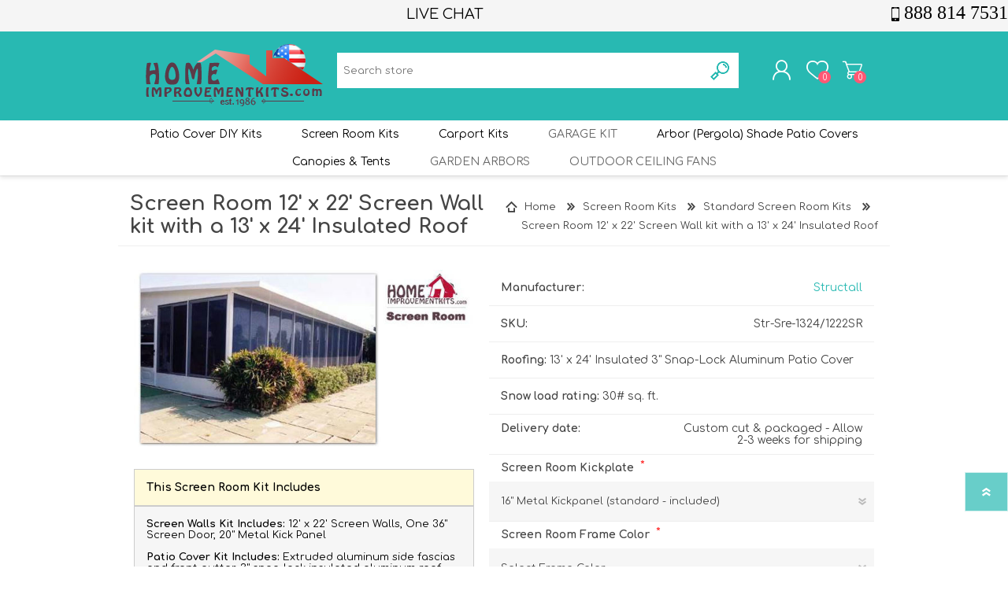

--- FILE ---
content_type: text/html; charset=utf-8
request_url: https://www.homeimprovementkits.com/screen-room-12-x-22-screen-wall-kit-with-a-13-x-24-insulated-roof
body_size: 14961
content:
<!DOCTYPE html>
<html lang="en"  class="html-product-details-page">
    <head>
        <title>Do It Yourself Patio Covers - Carport Kits - Screen Enclosures - arbors. Screen Room  12&#x27; x 22&#x27; Screen Wall kit with a  13&#x27; x 24&#x27; Insulated Roof</title>
        <meta http-equiv="Content-type" content="text/html;charset=UTF-8" />
        <meta name="description" content="Our Insulated aluminum patio cover is perfect for your new screen room it attaches to your home&#x27;s wall or eave. The four foot wide snap-lock roof panels make" />
        <meta name="keywords" content="Screen Room  12&#x27; x 22&#x27; Screen Wall kit with a  13&#x27; x 24&#x27; Insulated Roof" />
        <meta name="generator" content="nopCommerce" />
    	<meta name="viewport" content="width=device-width, initial-scale=1" />
        <meta property="og:type" content="product" />
<meta property="og:title" content="Screen Room  12&#x27; x 22&#x27; Screen Wall kit with a  13&#x27; x 24&#x27; Insulated Roof" />
<meta property="og:description" content="Our Insulated aluminum patio cover is perfect for your new screen room it attaches to your home&#x27;s wall or eave. The four foot wide snap-lock roof panels make" />
<meta property="og:image" content="https://www.homeimprovementkits.com/images/thumbs/0000055_screen-room-12-x-22-screen-wall-kit-with-a-13-x-24-insulated-roof_600.jpeg" />
<meta property="og:image:url" content="https://www.homeimprovementkits.com/images/thumbs/0000055_screen-room-12-x-22-screen-wall-kit-with-a-13-x-24-insulated-roof_600.jpeg" />
<meta property="og:url" content="https://www.homeimprovementkits.com/screen-room-12-x-22-screen-wall-kit-with-a-13-x-24-insulated-roof" />
<meta property="og:site_name" content="Homeimprovementkits.com" />
<meta property="twitter:card" content="summary" />
<meta property="twitter:site" content="Homeimprovementkits.com" />
<meta property="twitter:title" content="Screen Room  12&#x27; x 22&#x27; Screen Wall kit with a  13&#x27; x 24&#x27; Insulated Roof" />
<meta property="twitter:description" content="Our Insulated aluminum patio cover is perfect for your new screen room it attaches to your home&#x27;s wall or eave. The four foot wide snap-lock roof panels make" />
<meta property="twitter:image" content="https://www.homeimprovementkits.com/images/thumbs/0000055_screen-room-12-x-22-screen-wall-kit-with-a-13-x-24-insulated-roof_600.jpeg" />
<meta property="twitter:url" content="https://www.homeimprovementkits.com/screen-room-12-x-22-screen-wall-kit-with-a-13-x-24-insulated-roof" />

        

   	

<style>

    .product-details-page .full-description {
        display: none;
    }
    .product-details-page .ui-tabs .full-description {
        display: block;
    }
    .product-details-page .tabhead-full-description {
        display: none;
    }
    

    .product-details-page .product-specs-box {
        display: none;
    }
    .product-details-page .ui-tabs .product-specs-box {
        display: block;
    }
    .product-details-page .ui-tabs .product-specs-box .title {
        display: none;
    }
    

    .product-details-page .product-no-reviews,
    .product-details-page .product-review-links {
        display: none;
    }
    </style><!-- Global site tag (gtag.js) - Google Analytics -->
                <script async src='https://www.googletagmanager.com/gtag/js?id=UA-831212-5'></script>
                <script>
                  window.dataLayer = window.dataLayer || [];
                  function gtag(){dataLayer.push(arguments);}
                  gtag('js', new Date());

                  gtag('config', 'UA-831212-5');
                  
                  
                </script>

        


	<link href="/Themes/Prisma/Content/CSS/styles.css" rel="stylesheet" type="text/css" />
<link href="/Themes/Prisma/Content/CSS/mobile.css" rel="stylesheet" type="text/css" />
<link href="/Themes/Prisma/Content/CSS/480.css" rel="stylesheet" type="text/css" />
<link href="/Themes/Prisma/Content/CSS/768.css" rel="stylesheet" type="text/css" />
<link href="/Themes/Prisma/Content/CSS/1024.css" rel="stylesheet" type="text/css" />
<link href="/Themes/Prisma/Content/CSS/1280.css" rel="stylesheet" type="text/css" />
<link href="/Plugins/SevenSpikes.Core/Styles/perfect-scrollbar.min.css" rel="stylesheet" type="text/css" />
<link href="/Plugins/Widgets.ProductExtension/Content/css/productextension.css" rel="stylesheet" type="text/css" />
<link href="/Plugins/Widget.ProductExtension/Content/css/productextension.css" rel="stylesheet" type="text/css" />
<link href="/Plugins/SevenSpikes.Nop.Plugins.CloudZoom/Themes/Prisma/Content/cloud-zoom/CloudZoom.css" rel="stylesheet" type="text/css" />
<link href="/lib/magnific-popup/magnific-popup.css" rel="stylesheet" type="text/css" />
<link href="/Plugins/SevenSpikes.Nop.Plugins.NopQuickTabs/Themes/Prisma/Content/QuickTabs.css" rel="stylesheet" type="text/css" />
<link href="/Plugins/SevenSpikes.Nop.Plugins.InstantSearch/Themes/Prisma/Content/InstantSearch.css" rel="stylesheet" type="text/css" />
<link href="/Plugins/SevenSpikes.Nop.Plugins.AjaxCart/Themes/Prisma/Content/ajaxCart.css" rel="stylesheet" type="text/css" />
<link href="/Plugins/SevenSpikes.Nop.Plugins.ProductRibbons/Styles/Ribbons.common.css" rel="stylesheet" type="text/css" />
<link href="/Plugins/SevenSpikes.Nop.Plugins.ProductRibbons/Themes/Prisma/Content/Ribbons.css" rel="stylesheet" type="text/css" />
<link href="/Plugins/SevenSpikes.Nop.Plugins.QuickView/Themes/Prisma/Content/QuickView.css" rel="stylesheet" type="text/css" />
<link href="/lib/fineuploader/fine-uploader.min.css" rel="stylesheet" type="text/css" />
<link href="/Themes/Prisma/Content/css/theme.custom-1.css?v=62" rel="stylesheet" type="text/css" />

	
        
        
        
        <link rel="apple-touch-icon" sizes="180x180" href="/icons/icons_0/apple-touch-icon.png?v=E65oHmImpr">
<link rel="icon" type="image/png" sizes="32x32" href="/icons/icons_0/favicon-32x32.png?v=E65oHmImpr">
<link rel="icon" type="image/png" sizes="192x192" href="/icons/icons_0/android-chrome-192x192.png?v=E65oHmImpr">
<link rel="icon" type="image/png" sizes="16x16" href="/icons/icons_0/favicon-16x16.png?v=E65oHmImpr">
<link rel="manifest" href="/icons/icons_0/site.webmanifest?v=E65oHmImpr">
<link rel="mask-icon" href="/icons/icons_0/safari-pinned-tab.svg?v=E65oHmImpr" color="#5bbad5">
<link rel="shortcut icon" href="/icons/icons_0/favicon.ico?v=E65oHmImpr">
<meta name="msapplication-TileColor" content="#da532c">
<meta name="msapplication-TileImage" content="/icons/icons_0/mstile-144x144.png?v=E65oHmImpr">
<meta name="msapplication-config" content="/icons/icons_0/browserconfig.xml?v=E65oHmImpr">
<meta name="theme-color" content="#ffffff">
    	
        <link href="https://fonts.googleapis.com/css?family=Comfortaa:400,700|Fira+Sans:400,700|Open+Sans:400,700|Playfair+Display:400,700&amp;subset=cyrillic,cyrillic-ext,greek,greek-ext,latin-ext" rel="stylesheet">
        <!--Powered by nopCommerce - https://www.nopCommerce.com-->
		<!-- Global site tag (gtag.js) - Google Analytics -->
<script async src="https://www.googletagmanager.com/gtag/js?id=UA-831212-4"></script>
<script>
  window.dataLayer = window.dataLayer || [];
  function gtag(){dataLayer.push(arguments);}
  gtag('js', new Date());

  gtag('config', 'UA-831212-4');
</script>
<!-- Hotjar Tracking Code for www.patiostore.com -->
<script>
    (function(h,o,t,j,a,r){
        h.hj=h.hj||function(){(h.hj.q=h.hj.q||[]).push(arguments)};
        h._hjSettings={hjid:1756067,hjsv:6};
        a=o.getElementsByTagName('head')[0];
        r=o.createElement('script');r.async=1;
        r.src=t+h._hjSettings.hjid+j+h._hjSettings.hjsv;
        a.appendChild(r);
    })(window,document,'https://static.hotjar.com/c/hotjar-','.js?sv=');
</script>
    </head>
    <body class="product-details-page-body font-comfortaa item-type-2">
    	




<div class="ajax-loading-block-window" style="display: none">
</div>
<div id="dialog-notifications-success" title="Notification" style="display:none;">
</div>
<div id="dialog-notifications-error" title="Error" style="display:none;">
</div>
<div id="dialog-notifications-warning" title="Warning" style="display:none;">
</div>
<div id="bar-notification" class="bar-notification-container" data-close="Close">
</div>



<!--[if lte IE 7]>
    <div style="clear:both;height:59px;text-align:center;position:relative;">
        <a href="http://www.microsoft.com/windows/internet-explorer/default.aspx" target="_blank">
            <img src="/Themes/Prisma/Content/img/ie_warning.jpg" height="42" width="820" alt="You are using an outdated browser. For a faster, safer browsing experience, upgrade for free today." />
        </a>
    </div>
<![endif]-->



<div class="master-wrapper-page">
<div class="menu-top1">
                <div class="menu-top"><span></span><span class="livechat" style="
"><a>LIVE CHAT</a></span><a class="phone" href="tel:+918888147531"><span>888 814 7531</span></a></div>
            </div>
    <div class="master-header-wrapper-parent">
        <div class="master-header-wrapper">
            

            
                <div class="header-wrapper">
                    
<div class="header">
    
    <div class="header-logo">
        


<a href="/" class="logo">




<img alt="Homeimprovementkits.com" src="https://www.homeimprovementkits.com/images/thumbs/0000707_small size logo.png" /></a>
    </div>
    <div class="header-links-wrapper">
        <div class="header-selectors-wrapper">
            
            
            
            
        </div>
        
<div class="header-links">
    <ul>
        
            <li><a href="/register?returnUrl=%2Fscreen-room-12-x-22-screen-wall-kit-with-a-13-x-24-insulated-roof" class="ico-register">Register</a></li>
            <li><a href="/login?returnUrl=%2Fscreen-room-12-x-22-screen-wall-kit-with-a-13-x-24-insulated-roof" class="ico-login">Log in</a></li>
                            <li>
                <a href="/wishlist" class="ico-wishlist">
                    <span class="wishlist-label">Wishlist</span>
                    <span class="wishlist-qty">0</span>
                </a>
            </li>
                    <li id="topcartlink">
                <a href="/cart" class="ico-cart">
                    <span class="cart-label">Shopping cart</span>
                    <span class="cart-qty">0</span>
                </a>
            </li>
        
    </ul>
            
</div>

        <div id="flyout-cart" class="flyout-cart" data-removeItemFromCartUrl="/PrismaTheme/RemoveItemFromCart" data-flyoutCartUrl="/PrismaTheme/FlyoutShoppingCart">
    <span class="cart-qty">0</span>
    <div class="mini-shopping-cart">
        <div class="count">
You have no items in your shopping cart.        </div>
    </div>
</div>

    </div>
    <div class="search-box store-search-box">
            <form method="get" id="small-search-box-form" action="/search">
    <input type="text" class="search-box-text" id="small-searchterms" autocomplete="off" name="q" placeholder="Search store" aria-label="Search store" />
    



<input type="hidden" class="instantSearchResourceElement"
       data-highlightFirstFoundElement="true"
       data-minKeywordLength="3"
       data-defaultProductSortOption="0"
       data-instantSearchUrl="/instantSearchFor"
       data-searchPageUrl="/search"
       data-searchInProductDescriptions="true"
       data-numberOfVisibleProducts="5"/>


    <input type="submit" class="button-1 search-box-button" value="Search"/>
        
        
</form>
    </div>
</div>
                    
                    <div class="responsive-nav-wrapper-parent">
                        <div class="responsive-nav-wrapper">
                            <div class="menu-title">
                                <span>Menu</span>
                            </div>
                            <div class="search-wrap">
                                <span>Search</span>
                            </div>
                            <div class="personal-button" id="header-links-opener">
                                <span>Personal menu</span>
                            </div>
                            <div class="wishlist-button">
                                <a href="/wishlist" class="ico-wishlist">
                                    <span class="wishlist-label">Wishlist</span>
                                    <span class="wishlist-qty">0</span>
                                </a>
                            </div>
                            <div class="shopping-cart-link">
                                <a href="/cart">Shopping cart</a>
                                <span class="cart-qty">0</span>
                            </div>
                        </div>
                    </div>
                </div>
            </div>
        <div class="overlayOffCanvas"></div>
        <div class="header-menu">
            <div class="navigation-wrapper">
                <div class="close-menu">
                    <span>Close</span>
                </div>
            </div>
            <ul class="top-menu notmobile">
    
        
<li>
            <a class="with-subcategories" href="/patio-cover-diy-kits">Patio Cover DIY Kits</a>
            <div class="plus-button"></div>
            <div class="sublist-wrap">
                <div class="navigation-wrapper">
                    <div class="close-menu">
                        <span>Close</span>
                    </div>
                    <div class="back-button">
                        <span>Back</span>
                    </div>
                </div>
                <ul class="sublist">



<li>
                <a href="/aluminum-w-pan-patio-covers">Aluminum W-Pan Patio Covers Sale - Save 20%</a>
</li>
<li>
                <a href="/flat-pan-aluminum-patio-covers">Flat Pan Aluminum Patio Covers Sale - Save 20%</a>
</li>
<li>
                <a href="/insulated-aluminum-patio-covers">Insulated Aluminum Patio Covers Sale - Save 20%</a>
</li>                </ul>
            </div>
</li>
<li>
            <a class="with-subcategories" href="/screen-room-kits">Screen Room Kits</a>
            <div class="plus-button"></div>
            <div class="sublist-wrap">
                <div class="navigation-wrapper">
                    <div class="close-menu">
                        <span>Close</span>
                    </div>
                    <div class="back-button">
                        <span>Back</span>
                    </div>
                </div>
                <ul class="sublist">



<li>
                <a href="/standard-screen-room-kits">Standard Screen Room Kits</a>
</li>
<li>
                <a href="/wall-only-screen-room-kit">Wall Only Screen Room Kit</a>
</li>
<li>
                <a href="/modular-screen-rooms">Modular Screen Rooms</a>
</li>                </ul>
            </div>
</li>
<li>
            <a class="with-subcategories" href="/carport-kits">Carport kits</a>
            <div class="plus-button"></div>
            <div class="sublist-wrap">
                <div class="navigation-wrapper">
                    <div class="close-menu">
                        <span>Close</span>
                    </div>
                    <div class="back-button">
                        <span>Back</span>
                    </div>
                </div>
                <ul class="sublist">



<li>
                <a href="/single-car-carport-kits">Single Car Carport Kits Sale - Save 20%</a>
</li>
<li>
                <a href="/double-carport-kits">Double Carport Kits</a>
</li>
<li>
                <a href="/commercial-carport-kits">Commercial Carport Kits</a>
</li>
<li>
                <a href="/steel-carport-kits">Steel Carport kits</a>
</li>                </ul>
            </div>
</li>
<li>
                <a href="/garage-kit">Garage Kit</a>
</li>
<li>
            <a class="with-subcategories" href="/arbor-pergola-shade-patio-covers">Arbor (Pergola) Shade Patio Covers</a>
            <div class="plus-button"></div>
            <div class="sublist-wrap">
                <div class="navigation-wrapper">
                    <div class="close-menu">
                        <span>Close</span>
                    </div>
                    <div class="back-button">
                        <span>Back</span>
                    </div>
                </div>
                <ul class="sublist">



<li>
                <a href="/arbors-attached-model-pergolas">Arbors attached model (Pergolas)</a>
</li>
<li>
                <a href="/roof-only-arbor-kits">Roof Only Arbor Kits</a>
</li>
<li>
                <a href="/arbors-free-standing-pergolas">Arbors Free Standing (Pergolas)</a>
</li>                </ul>
            </div>
</li>
<li>
            <a class="with-subcategories" href="/canopies-tents">Canopies &amp; Tents</a>
            <div class="plus-button"></div>
            <div class="sublist-wrap">
                <div class="navigation-wrapper">
                    <div class="close-menu">
                        <span>Close</span>
                    </div>
                    <div class="back-button">
                        <span>Back</span>
                    </div>
                </div>
                <ul class="sublist">



<li>
                <a href="/party-canopies">Party Canopies</a>
</li>
<li>
                <a href="/carport-canopies">Carport Canopies</a>
</li>
<li>
                <a href="/party-tents">Party Tents</a>
</li>
<li>
                <a href="/aluminum-windowdoor-awnings">Aluminum Window/Door Awnings</a>
</li>
<li>
                <a href="/window-shades">Window Shades</a>
</li>
<li>
                <a href="/freestanding-awnings">Freestanding Awnings</a>
</li>                </ul>
            </div>
</li>
<li>
                <a href="/garden-arbors">Garden Arbors</a>
</li>
<li>
                <a href="/outdoor-ceiling-fans">Outdoor Ceiling Fans</a>
</li>    
                    
    
</ul>

        </div>
    </div>
    <div class="master-wrapper-content">
        




<div class="ajaxCartInfo" data-getAjaxCartButtonUrl="/NopAjaxCart/GetAjaxCartButtonsAjax"
     data-productPageAddToCartButtonSelector=".add-to-cart-button"
     data-productBoxAddToCartButtonSelector=".product-box-add-to-cart-button"
     data-productBoxProductItemElementSelector=".product-item"
     data-enableOnProductPage="True"
     data-enableOnCatalogPages="True"
     data-miniShoppingCartQuatityFormattingResource="{0}"
     data-miniWishlistQuatityFormattingResource="{0}"
     data-addToWishlistButtonSelector=".add-to-wishlist-button">
</div>

<input id="addProductVariantToCartUrl" name="addProductVariantToCartUrl" type="hidden" value="/AddProductFromProductDetailsPageToCartAjax" />
<input id="addProductToCartUrl" name="addProductToCartUrl" type="hidden" value="/AddProductToCartAjax" />
<input id="miniShoppingCartUrl" name="miniShoppingCartUrl" type="hidden" value="/MiniShoppingCart" />
<input id="flyoutShoppingCartUrl" name="flyoutShoppingCartUrl" type="hidden" value="/NopAjaxCartFlyoutShoppingCart" />
<input id="checkProductAttributesUrl" name="checkProductAttributesUrl" type="hidden" value="/CheckIfProductOrItsAssociatedProductsHasAttributes" />
<input id="getMiniProductDetailsViewUrl" name="getMiniProductDetailsViewUrl" type="hidden" value="/GetMiniProductDetailsView" />
<input id="flyoutShoppingCartPanelSelector" name="flyoutShoppingCartPanelSelector" type="hidden" value="#flyout-cart" />
<input id="shoppingCartMenuLinkSelector" name="shoppingCartMenuLinkSelector" type="hidden" value=".cart-qty" />
<input id="wishlistMenuLinkSelector" name="wishlistMenuLinkSelector" type="hidden" value="span.wishlist-qty" />






<div id="product-ribbon-info" data-productid="54"
     data-productboxselector=".product-item, .item-holder"
     data-productboxpicturecontainerselector=".picture, .item-picture"
     data-productpagepicturesparentcontainerselector=".product-essential"
     data-productpagebugpicturecontainerselector=".picture"
     data-retrieveproductribbonsurl="/RetrieveProductRibbons">
</div>


<div class="quickViewData" data-productselector=".product-item"
     data-productselectorchild=".buttons-wrapper .buttons"
     data-retrievequickviewurl="/quickviewdata"
     data-quickviewbuttontext="Quick View"
     data-quickviewbuttontitle="Quick View"
     data-isquickviewpopupdraggable="True"
     data-enablequickviewpopupoverlay="True"
     data-accordionpanelsheightstyle="content"
     data-getquickviewbuttonroute="/getquickviewbutton">
</div>
        
        <div class="master-column-wrapper">
            <div class="center-1">
    
    <div class="page product-details-page">
    <div class="page-body">
        
        <form method="post" id="product-details-form" action="/screen-room-12-x-22-screen-wall-kit-with-a-13-x-24-insulated-roof">
            <div itemscope itemtype="http://schema.org/Product" data-productid="54">
                <div class="product-essential">
                    <div class="product-name">
                            <div class="breadcrumb">
            <ul itemscope itemtype="http://schema.org/BreadcrumbList">
                
                <li>
                    <span>
                        <a href="/">
                            <span>Home</span>
                        </a>
                    </span>
                    <span class="delimiter">/</span>
                </li>
                                    <li itemprop="itemListElement" itemscope itemtype="http://schema.org/ListItem">
                        <a href="/screen-room-kits" itemprop="item">
                            <span itemprop="name">Screen Room Kits</span>
                        </a>
                        <span class="delimiter">/</span>
                        <meta itemprop="position" content="1" />
                    </li>
                    <li itemprop="itemListElement" itemscope itemtype="http://schema.org/ListItem">
                        <a href="/standard-screen-room-kits" itemprop="item">
                            <span itemprop="name">Standard Screen Room Kits</span>
                        </a>
                        <span class="delimiter">/</span>
                        <meta itemprop="position" content="2" />
                    </li>
                
                <li itemprop="itemListElement" itemscope itemtype="http://schema.org/ListItem">
                    <strong class="current-item" itemprop="name">Screen Room  12&#x27; x 22&#x27; Screen Wall kit with a  13&#x27; x 24&#x27; Insulated Roof</strong>
                    <span itemprop="item" itemscope itemtype="http://schema.org/Thing" 
                          id="/screen-room-12-x-22-screen-wall-kit-with-a-13-x-24-insulated-roof">
                    </span>
                    <meta itemprop="position" content="3" />
                    
                </li>
            </ul>
    </div>

						
                        <h1 itemprop="name">
                            Screen Room  12&#x27; x 22&#x27; Screen Wall kit with a  13&#x27; x 24&#x27; Insulated Roof
                        </h1>
                    </div>
			        
                    <div class="product-content-wrappper">
						
		                



    <input type="hidden" class="cloudZoomAdjustPictureOnProductAttributeValueChange"
           data-productid="54"
           data-isintegratedbywidget="true" />
        <input type="hidden" class="cloudZoomEnableClickToZoom" />
    <div class="gallery sevenspikes-cloudzoom-gallery">
        
        <div class="picture-wrapper">
            <div class="picture" id="sevenspikes-cloud-zoom" data-zoomwindowelementid=""
                 data-selectoroftheparentelementofthecloudzoomwindow=""
                 data-defaultimagecontainerselector=".product-essential .gallery"
                 data-zoom-window-width="400"
                 data-zoom-window-height="360">
                <a href="https://www.homeimprovementkits.com/images/thumbs/0000055_screen-room-12-x-22-screen-wall-kit-with-a-13-x-24-insulated-roof.jpeg" data-full-image-url="https://www.homeimprovementkits.com/images/thumbs/0000055_screen-room-12-x-22-screen-wall-kit-with-a-13-x-24-insulated-roof.jpeg" class="cloud-zoom picture-link" id="zoom1">
                    <img src="https://www.homeimprovementkits.com/images/thumbs/0000055_screen-room-12-x-22-screen-wall-kit-with-a-13-x-24-insulated-roof_600.jpeg" alt="Picture of Screen Room  12&#x27; x 22&#x27; Screen Wall kit with a  13&#x27; x 24&#x27; Insulated Roof" class="cloudzoom" id="cloudZoomImage"
                         itemprop="image" data-cloudzoom="appendSelector: &#x27;.picture-wrapper&#x27;, zoomOffsetX: 10, zoomOffsetY: 0, autoInside: 1024, tintOpacity: 0, zoomWidth: 400, zoomHeight: 360, easing: 3, touchStartDelay: true, zoomFlyOut: false, disableZoom: &#x27;auto&#x27;"
                          />
                </a>                
            </div>

        </div>
        
    <div class="field-box">
            <div class="field-header">
                <p>This Screen Room Kit Includes</p>
            </div>
                    <div class="field-description">
                <p><strong>Screen Walls Kit Includes:</strong> 12' x 22' Screen Walls, One 36" Screen Door, 20" Metal Kick Panel</p>
<p> </p>
<p><strong>Patio Cover Kit Includes:</strong> Extruded aluminum side fascias and front gutter, 3" snap-lock insulated aluminum roof panels, one down spout kit, screws, bolts, sealants, sealant tape, one roof panel comes with a 2" x 4" fan beam molded in the panel.</p>
<p> </p>
<p><strong>Screen Wall Components Include:</strong> Heavy duty extruded aluminum parts to make three Screen Walls, with one screen door. Details below.</p>
            </div>
    </div>

    </div>
                        <div class="overview">
                            

                                <div class="field-1" style="display:none;">
        <span class="value"><p><strong>Roofing:</strong> 13' x 24' Insulated 3" Snap-Lock Aluminum Patio Cover</p></span>
    </div>
    <div class="field-2" style="display:none;">
        <span class="value"><p><strong>Snow load rating:</strong> 30# sq. ft.</p></span>
    </div>


                            <!--product reviews-->
                            
                            <!--manufacturers-->
	                        <div class="manufacturers">
            <span class="label">Manufacturer:</span>
        <span class="value">
                <a href="/structall">Structall</a>
        </span>
    </div>

	                    <!--availability-->
                            
                            <!--SKU, MAN, GTIN, vendor-->
                            
    <div class="additional-details">
            <div class="sku" >
                <span class="label">SKU:</span>
                <span class="value" itemprop="sku" id="sku-54">Str-Sre-1324/1222SR</span>
            </div>
                            </div>

                            <!--delivery-->
                                <div class="delivery">
        

                    <div class="delivery-date">
                <span class="label">Delivery date:</span>
                <span class="value">Custom cut &amp; packaged - Allow 2-3 weeks for shipping</span>
            </div>
    </div>


                            <!--sample download-->
                            
                            <!--attributes-->
    <div class="attributes">
        <ul>
                <li>
                    <div class="attr-label" id="product_attribute_label_189">
                        <label class="text-prompt">
                            Screen Room Kickplate
                        </label>
                        <span class="required">*</span>
                                                </div>
                    <div class="attr-value" id="product_attribute_input_189">
                                <select name="product_attribute_189" id="product_attribute_189" >
                                                                            <option selected="selected" value="240">16&quot; Metal Kickpanel (standard - included)</option>
                                            <option value="241">No Kickpanel - Screen to Floor [&#x2B;$60.00]</option>
                            </select>
                            
                    </div>
                </li>
                <li>
                    <div class="attr-label" id="product_attribute_label_239">
                        <label class="text-prompt">
                            Screen Room Frame Color
                        </label>
                        <span class="required">*</span>
                                                </div>
                    <div class="attr-value" id="product_attribute_input_239">
                                <select name="product_attribute_239" id="product_attribute_239" >
                                                                            <option selected="selected" value="234">Select Frame Color</option>
                                            <option value="235">Adobe Frame</option>
                                            <option value="236">Bronze Frame</option>
                                            <option value="237">Ivory Frame</option>
                                            <option value="238">Sandstone Frame</option>
                                            <option value="239">White Frame</option>
                            </select>
                            
                    </div>
                </li>
                <li>
                    <div class="attr-label" id="product_attribute_label_240">
                        <label class="text-prompt">
                            Eternabond Seam Tape
                        </label>
                        <span class="required">*</span>
                                                </div>
                    <div class="attr-value" id="product_attribute_input_240">
                                <select name="product_attribute_240" id="product_attribute_240" >
                                                                            <option selected="selected" value="219">Eternabond Seam Tape (recommended) [&#x2B;$99.00]</option>
                                            <option value="220">No Seam Tape</option>
                            </select>
                            
                    </div>
                </li>
                <li>
                    <div class="attr-label" id="product_attribute_label_241">
                        <label class="text-prompt">
                            Fascia Color Option (S)
                        </label>
                        <span class="required">*</span>
                                                </div>
                    <div class="attr-value" id="product_attribute_input_241">
                                <select name="product_attribute_241" id="product_attribute_241" >
                                                                            <option selected="selected" value="221">Select Fascia Color</option>
                                            <option value="222">Adobe Cedar Embossed</option>
                                            <option value="223">Ivory Cedar Embossed</option>
                                            <option value="224">Sandstone Cedar Embossed</option>
                                            <option value="225">White Cedar Embossed</option>
                            </select>
                            
                    </div>
                </li>
                <li>
                    <div class="attr-label" id="product_attribute_label_242">
                        <label class="text-prompt">
                            Flat Panel Colors(Structall)
                        </label>
                        <span class="required">*</span>
                                                </div>
                    <div class="attr-value" id="product_attribute_input_242">
                                <select name="product_attribute_242" id="product_attribute_242" >
                                                                            <option selected="selected" value="226">Select Roof Panel Color</option>
                                            <option value="227">Adobe Cedar Embossed</option>
                                            <option value="228">Ivory Cedar Embossed</option>
                                            <option value="229">Sandstone Cedar Embossed</option>
                                            <option value="230">White Cedar Embossed</option>
                            </select>
                            
                    </div>
                </li>
                <li>
                    <div class="attr-label" id="product_attribute_label_259">
                        <label class="text-prompt">
                            Screen Room Door - Add
                        </label>
                        <span class="required">*</span>
                                                </div>
                    <div class="attr-value" id="product_attribute_input_259">
                                <select name="product_attribute_259" id="product_attribute_259" >
                                                                            <option selected="selected" value="231">Do you need an extra screen door?</option>
                                            <option value="232">Yes, Add an Extra Screen Door [&#x2B;$200.00]</option>
                                            <option value="233">No Thank You</option>
                            </select>
                            
                    </div>
                </li>
                <li>
                    <div class="attr-label" id="product_attribute_label_475">
                        <label class="text-prompt">
                            Down Spout Kit Option
                        </label>
                        <span class="required">*</span>
                                                </div>
                    <div class="attr-value" id="product_attribute_input_475">
                                <select name="product_attribute_475" id="product_attribute_475" >
                                                                            <option selected="selected" value="215">Would you like a downspout kit?</option>
                                            <option value="216">Downspout Kit 1 (1 downspout) [&#x2B;$35.00]</option>
                                            <option value="217">Downspout Kit 2 (2 downspouts) [&#x2B;$70.00]</option>
                                            <option value="218">No thank you</option>
                            </select>
                            
                    </div>
                </li>
        </ul>
        
    </div>
        

                            <!--gift card-->
                            <!--rental info-->
                            <!--price & add to cart-->
    <div class="prices" itemprop="offers" itemscope itemtype="http://schema.org/Offer">
            <div class="product-price">
<span  itemprop="price" content="9637.49" class="price-value-54" >
                    $9,637.49
                </span>
            </div>
                <meta itemprop="priceCurrency" content="USD"/>
    </div>
                                                        <!-- qty -->
                            <div class="quantity-container"></div>
                            <!--wishlist, compare, email a friend-->
                            <div class="overview-buttons">
                            
    <div class="add-to-wishlist">
        <button type="button" id="add-to-wishlist-button-54" class="button-2 add-to-wishlist-button" value="Add to wishlist" data-productid="54" onclick="AjaxCart.addproducttocart_details('/addproducttocart/details/54/2', '#product-details-form');return false;"><span>Add to wishlist</span></button>
    </div>
    <div class="add-to-cart">       
                    <div class="add-to-cart-panel">

                    <div class="qty-wrapper">
                        <label class="qty-label" for="addtocart_54_EnteredQuantity">Qty:</label>
                        <span class="decrease">decrease</span>
                        <input class="qty-input" type="text" data-val="true" data-val-required="The Qty field is required." id="addtocart_54_EnteredQuantity" name="addtocart_54.EnteredQuantity" value="1" />
                        <span class="increase">increase</span>
                        
                    </div>
                                    <button type="button" id="add-to-cart-button-54" class="button-1 add-to-cart-button" value="Add to cart" data-productid="54" onclick="AjaxCart.addproducttocart_details('/addproducttocart/details/54/1', '#product-details-form');return false;"><span>Add to cart</span></button>
            </div>
        
    </div>
                                <div class="product-options">
                                        <div class="compare-products">
        <input type="button" value="Add to compare list" class="button-2 add-to-compare-list-button" onclick="AjaxCart.addproducttocomparelist('/compareproducts/add/54');return false;" />
    </div>

                                        <div class="email-a-friend">
        <input type="button" value="Email a friend" class="button-2 email-a-friend-button" onclick="setLocation('/productemailafriend/54')" />
    </div>

                                    
                                </div>
                            
                            </div>
                            <div class="product-share-wrapper">
                                <span class="label">Share</span>

                        	    



<div class="product-social-buttons">
    <ul>
        <li class="facebook">
            <!-- Facebook -->
            <a href="javascript:openShareWindow('http://www.facebook.com/sharer.php?u=https://www.homeimprovementkits.com/screen-room-12-x-22-screen-wall-kit-with-a-13-x-24-insulated-roof')">facebook</a>
        </li>
        <li class="twitter">
            <!-- Twitter -->
            <a href="javascript:openShareWindow('http://twitter.com/share?url=https://www.homeimprovementkits.com/screen-room-12-x-22-screen-wall-kit-with-a-13-x-24-insulated-roof')">twitter</a>
        </li>
        <li class="pinterest">
            <!-- Pinterest -->
            <a href="javascript:void((function(){var%20e=document.createElement('script');e.setAttribute('type','text/javascript');e.setAttribute('charset','UTF-8');e.setAttribute('src','http://assets.pinterest.com/js/pinmarklet.js?r='+Math.random()*99999999);document.body.appendChild(e)})());">pinterest</a>
        </li>
        <li class="google">
            <!-- Google+ -->
            <a href="javascript:openShareWindow('https://plus.google.com/share?url=https://www.homeimprovementkits.com/screen-room-12-x-22-screen-wall-kit-with-a-13-x-24-insulated-roof')">google+</a>
        </li>
    </ul>

    
</div>

                            </div>
                        
    <div class="Help-Center-BLock">
        <div class="Help-Center-Title"><p>Help Center</p></div>
        <div class="overview-buttons" style="text-align:justify;">

                    <div class="Help-Center-itembox">

                        <a class="btn-open" id="Item-213">
                            <div class="help-center-img"><img src="https://www.homeimprovementkits.com/images/thumbs/0000896_color-palette.png" /></div>
                            <div class="TITLE"><p>Cover Color Options</p></div>
                        </a>

                    </div>
                    
                    <div class="Help-Center-itembox">

                        <a class="btn-open" id="Item-214">
                            <div class="help-center-img"><img src="https://www.homeimprovementkits.com/images/thumbs/0000897_attached-file.png" /></div>
                            <div class="TITLE"><p>Beam and Post Attachment</p></div>
                        </a>

                    </div>
                    
                    <div class="Help-Center-itembox">

                        <a class="btn-open" id="Item-215">
                            <div class="help-center-img"><img src="https://www.homeimprovementkits.com/images/thumbs/0000899_tissue-roll.png" /></div>
                            <div class="TITLE"><p>Seam Tape</p></div>
                        </a>

                    </div>
                    
                    <div class="Help-Center-itembox">

                        <a class="btn-open" id="Item-216">
                            <div class="help-center-img"><img src="https://www.homeimprovementkits.com/images/thumbs/0000900_repair-tools.png" /></div>
                            <div class="TITLE"><p>Installation</p></div>
                        </a>

                    </div>
                    
                    <div class="Help-Center-itembox">

                        <a class="btn-open" id="Item-223">
                            <div class="help-center-img"><img src="https://www.homeimprovementkits.com/images/thumbs/0000907_tape.png" /></div>
                            <div class="TITLE"><p>Measure</p></div>
                        </a>

                    </div>
                    
                    <div class="Help-Center-itembox">

                        <a class="btn-open" id="Item-225">
                            <div class="help-center-img"><img src="https://www.homeimprovementkits.com/images/thumbs/0000908_choice.png" /></div>
                            <div class="TITLE"><p>Choosing</p></div>
                        </a>

                    </div>
                    
                    <div class="Help-Center-itembox">

                        <a class="btn-open" id="Item-219">
                            <div class="help-center-img"><img src="https://www.homeimprovementkits.com/images/thumbs/0000903_box-truck.png" /></div>
                            <div class="TITLE"><p>Receiving</p></div>
                        </a>

                    </div>
                    
                    <div class="Help-Center-itembox">

                        <a class="btn-open" id="Item-227">
                            <div class="help-center-img"><img src="https://www.homeimprovementkits.com/images/thumbs/0000910_camera.png" /></div>
                            <div class="TITLE"><p>Gallary</p></div>
                        </a>

                    </div>
                    
        </div>
    </div>


                        </div>
                            <div class="full-description" itemprop="description">
                                <p>Our Insulated aluminum patio cover is perfect for your new screen room it attaches to your home's wall or eave. The four foot wide snap-lock roof panels make installation a snap. The aluminum-foam-aluminum sandwich type roof panel construction makes for a strong roof. No heat transfers through the panels. The roof panels create a flat finished ceiling. The 3" insulated panels allow for a low roof slope, and gives you extra head room clearance. The panels are strong enough to allow you to walk on the roof should you need to. (2' wide panels are available when needed)</p>
<p> </p>
<p><strong>Your patio cover kit includes:</strong> the roof panels, fascias, gutter, down spout kit, screws, sealant, posts, with hardware. NOT included, flashing, special hardware peculiar to your job. You can even attach cedar boards to our extra strong extruded aluminum roof fascia and gutter, and paint the wood to match your homes trim.</p>
<p> </p>
<p><strong>Screen Wall components Include:</strong> Extruded aluminum heavy duty <span style="font-size: 9pt; font-family: Arial;">materials </span>to make Three Screen Walls. Each side wall can be up to 10' tall (from 10' sloping down to 8' or less) and a front wall up to 8' tall. Spacing between the 2" x 2" uprights can be up to 4' apart. The aluminum kick panel is .030 aluminum and can be up to 20" high. One screen door is included. (cut <span style="font-size: 9pt; font-family: Arial;">component </span>parts down to sizes need on site</p>
<p> </p>
<p>Details:</p>
<ul>
<li>Wide Roof Panel Colors; White, Ivory, Sandstone, (tops are white)</li>
<li>Fan beam molded into one panel.</li>
<li>4' wide roof panels for easy installation, 2' wide panels are available.</li>
<li>Extra strong extruded aluminum fascia and gutter.</li>
<li>Fascia and Gutter colors; White, Adobe, Bronze, Ivory, Sandstone.</li>
<li>The roof attaches to the top of the screen wall, screen walls will support the roof.</li>
<li>Your front Wall height should have a ¼” drop per foot of projection. (6" to 12" drop)</li>
<li>The extruded heavy duty screen wall framing is available in five colors: White, Bronze, Ivory, Sandstone, and Adobe.</li>
<li>Spacing between the 2" x 2" screen uprights can be up to 4' apart. Devide the space up evenly for the best look.</li>
<li>Screen Doors are available in White, Bronze or Ivory. Screen doors are available with hinges on the right or on the left when viewed from out side the room. Swing out doors only.</li>
<li>Screen doors are heavy duty, have a 1 1/4" aluminum frame, come with the hardware, have five hinges, and are pre-hung.</li>
<li>Fiberglass screen material keeps the pest out, improves the view and last for many years, plus it is easy to install or replace should the need arise.</li>
<li>Optional down spout kits, Your screen room kit comes with one down spout kit. Each kit contains every thing you need to install one down spout. Order an <span style="font-size: 9pt; font-family: Arial;">additional </span>down spout kits if you want one on each end or the cover or your cover is over 200 square feet.</li>
</ul>
<p>Features:</p>
<ul>
<li>Covers can be cut down to the exact size you need. Order the larger size than the size you need and cut it down to size on site as you build it.</li>
<li>Custom sizes available just let us know what you need and we will quote it.</li>
<li>All aluminum for a rust free long useful service life.</li>
<li>This is a pre-engineered system.</li>
<li>The systems are designed to the 2000 -2003 International Building Codes and the Florida 2001 code.</li>
<li>Standard engineering plans are available, custom engineering is available at an additional cost.</li>
<li>The above quotations are based on live load ratings of 30# per square foot and wind ratings of 90 to 100 mph.</li>
</ul>
<p>*Screen walls should have at least a 1' roof overhang on all sides, to prevent to much rain from getting in the room and to protect the screen walls. Do not walk on the overhanging roof area. 18" makes the best looking overhang.<br /> <br /> (Spans are measured from the attaching point out to the support post or support beam.)</p>
<p> </p>
<p>Orders normally take 2 to 3 weeks to be delivered to your home or business. Technical help is available M-F, 10AM-5PM SST 1-888-814-7531</p>
                            </div>
                    </div>
                </div>
                
    

    <div id="quickTabs" class="productTabs "
         data-ajaxEnabled="false"
         data-productReviewsAddNewUrl="/ProductTab/ProductReviewsTabAddNew/54"
         data-productContactUsUrl="/ProductTab/ProductContactUsTabAddNew/54"
         data-couldNotLoadTabErrorMessage="Couldn&#x27;t load this tab.">
        
<div class="productTabs-header">
    <ul>
            <li>
                <a href="#quickTab-description">Overview</a>
            </li>
            <li>
                <a href="#quickTab-contact_us">Contact Us</a>
            </li>
        
    </ul>
</div>
<div class="productTabs-body">
        <div id="quickTab-description">
            <div class="full-description" itemprop="description">
    <p>Our Insulated aluminum patio cover is perfect for your new screen room it attaches to your home's wall or eave. The four foot wide snap-lock roof panels make installation a snap. The aluminum-foam-aluminum sandwich type roof panel construction makes for a strong roof. No heat transfers through the panels. The roof panels create a flat finished ceiling. The 3" insulated panels allow for a low roof slope, and gives you extra head room clearance. The panels are strong enough to allow you to walk on the roof should you need to. (2' wide panels are available when needed)</p>
<p> </p>
<p><strong>Your patio cover kit includes:</strong> the roof panels, fascias, gutter, down spout kit, screws, sealant, posts, with hardware. NOT included, flashing, special hardware peculiar to your job. You can even attach cedar boards to our extra strong extruded aluminum roof fascia and gutter, and paint the wood to match your homes trim.</p>
<p> </p>
<p><strong>Screen Wall components Include:</strong> Extruded aluminum heavy duty <span style="font-size: 9pt; font-family: Arial;">materials </span>to make Three Screen Walls. Each side wall can be up to 10' tall (from 10' sloping down to 8' or less) and a front wall up to 8' tall. Spacing between the 2" x 2" uprights can be up to 4' apart. The aluminum kick panel is .030 aluminum and can be up to 20" high. One screen door is included. (cut <span style="font-size: 9pt; font-family: Arial;">component </span>parts down to sizes need on site</p>
<p> </p>
<p>Details:</p>
<ul>
<li>Wide Roof Panel Colors; White, Ivory, Sandstone, (tops are white)</li>
<li>Fan beam molded into one panel.</li>
<li>4' wide roof panels for easy installation, 2' wide panels are available.</li>
<li>Extra strong extruded aluminum fascia and gutter.</li>
<li>Fascia and Gutter colors; White, Adobe, Bronze, Ivory, Sandstone.</li>
<li>The roof attaches to the top of the screen wall, screen walls will support the roof.</li>
<li>Your front Wall height should have a ¼” drop per foot of projection. (6" to 12" drop)</li>
<li>The extruded heavy duty screen wall framing is available in five colors: White, Bronze, Ivory, Sandstone, and Adobe.</li>
<li>Spacing between the 2" x 2" screen uprights can be up to 4' apart. Devide the space up evenly for the best look.</li>
<li>Screen Doors are available in White, Bronze or Ivory. Screen doors are available with hinges on the right or on the left when viewed from out side the room. Swing out doors only.</li>
<li>Screen doors are heavy duty, have a 1 1/4" aluminum frame, come with the hardware, have five hinges, and are pre-hung.</li>
<li>Fiberglass screen material keeps the pest out, improves the view and last for many years, plus it is easy to install or replace should the need arise.</li>
<li>Optional down spout kits, Your screen room kit comes with one down spout kit. Each kit contains every thing you need to install one down spout. Order an <span style="font-size: 9pt; font-family: Arial;">additional </span>down spout kits if you want one on each end or the cover or your cover is over 200 square feet.</li>
</ul>
<p>Features:</p>
<ul>
<li>Covers can be cut down to the exact size you need. Order the larger size than the size you need and cut it down to size on site as you build it.</li>
<li>Custom sizes available just let us know what you need and we will quote it.</li>
<li>All aluminum for a rust free long useful service life.</li>
<li>This is a pre-engineered system.</li>
<li>The systems are designed to the 2000 -2003 International Building Codes and the Florida 2001 code.</li>
<li>Standard engineering plans are available, custom engineering is available at an additional cost.</li>
<li>The above quotations are based on live load ratings of 30# per square foot and wind ratings of 90 to 100 mph.</li>
</ul>
<p>*Screen walls should have at least a 1' roof overhang on all sides, to prevent to much rain from getting in the room and to protect the screen walls. Do not walk on the overhanging roof area. 18" makes the best looking overhang.<br /> <br /> (Spans are measured from the attaching point out to the support post or support beam.)</p>
<p> </p>
<p>Orders normally take 2 to 3 weeks to be delivered to your home or business. Technical help is available M-F, 10AM-5PM SST 1-888-814-7531</p>
</div>
        </div>
        <div id="quickTab-contact_us">
            


<div id="contact-us-tab" class="write-review">  
    <div class="form-fields">
        <div class="inputs">            
            <label for="FullName">Your name</label>
            <input placeholder="Enter your name." class="contact_tab_fullname review-title" type="text" data-val="true" data-val-required="Enter your name" id="FullName" name="FullName" value="" />
            <span class="required">*</span>
            <span class="field-validation-valid" data-valmsg-for="FullName" data-valmsg-replace="true"></span>
        </div>
        <div class="inputs">
            <label for="Email">Your email</label>
            <input placeholder="Enter your email address." class="contact_tab_email review-title" type="email" data-val="true" data-val-email="Wrong email" data-val-required="Enter email" id="Email" name="Email" value="" />
            <span class="required">*</span>
            <span class="field-validation-valid" data-valmsg-for="Email" data-valmsg-replace="true"></span>
        </div>
        <div class="inputs">            
            <label for="Enquiry">Enquiry</label>
            <textarea placeholder="Enter your enquiry." class="contact_tab_enquiry review-text" data-val="true" data-val-required="Enter enquiry" id="Enquiry" name="Enquiry">
</textarea>
            <span class="required">*</span>
            <span class="field-validation-valid" data-valmsg-for="Enquiry" data-valmsg-replace="true"></span>
        </div>
    </div>
    <div class="buttons">
        <input type="button" id="send-contact-us-form" name="send-email" class="button-1 contact-us-button" value="Submit" />
    </div>
</div>
        </div>
    
</div>
    </div>
    <div class="sale-description" style="display:none;">
        <p>Your Screen room is made with all extruded aluminum parts for trouble free use for many decades to come. Our 3" Snap-Lock insulated patio covers are the ultimate in patio roofing for screen rooms, no heat transfers through to the people below. You can walk on the roof if need be to do home maintenance.</p>
<p> </p>
<p>Your Screen Room is available with your choice of five colors (white, sandstone, ivory, adobe and bronze), and three roof panel colors (white, ivory or sandstone colors).</p>
    </div>
    

                <div class="product-collateral">
                    
                    
                </div>
                
                    <div class="related-products-grid product-grid">
        <div class="title">
            <strong>Related products</strong>
        </div>
        <div class="item-grid">
                <div class="item-box">



<div class="product-item" data-productid="55">
    <div class="picture">
        <a href="/screen-room-12-x-24-screen-wall-kit-with-a-13-x-26-insulated-roof" title="Show details for Screen Room  12&#x27; x 24&#x27; Screen Wall kit with a  13&#x27; x 26&#x27; Insulated Roof">


    <img src="[data-uri]"
         data-lazyloadsrc="https://www.homeimprovementkits.com/images/thumbs/0000056_screen-room-12-x-24-screen-wall-kit-with-a-13-x-26-insulated-roof_360.jpeg" alt="Picture of Screen Room  12&#x27; x 24&#x27; Screen Wall kit with a  13&#x27; x 26&#x27; Insulated Roof" title="Show details for Screen Room  12&#x27; x 24&#x27; Screen Wall kit with a  13&#x27; x 26&#x27; Insulated Roof" class="picture-img"/>
        </a>
    </div>
    <div class="details">
        <h2 class="product-title">
            <a href="/screen-room-12-x-24-screen-wall-kit-with-a-13-x-26-insulated-roof">Screen Room  12&#x27; x 24&#x27; Screen Wall kit with a  13&#x27; x 26&#x27; Insulated Roof</a>
        </h2>
                <div class="description">
            
        </div>
        <div class="add-info">
            
            <div class="prices">
                <span class="price actual-price">$10,155.65</span>
                            </div>
            
            <div class="buttons-wrapper">
                    <button type="button" class="button-2 product-box-add-to-cart-button" onclick="AjaxCart.addproducttocart_catalog('/addproducttocart/catalog/55/1/1');return false;">Add to cart</button>
                <div class="buttons">
                        <button type="button" value="Add to compare list" class="button-2 add-to-compare-list-button" onclick="AjaxCart.addproducttocomparelist('/compareproducts/add/55');return false;">Add to compare list</button>
                                            <button type="button" value="Add to wishlist" class="button-2 add-to-wishlist-button" onclick="AjaxCart.addproducttocart_catalog('/addproducttocart/catalog/55/2/1');return false;">Add to wishlist</button>
                </div>
            </div>
            
        </div>
        <div class="attribute-squares-wrapper"></div>
    </div>
</div>
</div>
                <div class="item-box">



<div class="product-item" data-productid="46">
    <div class="picture">
        <a href="/screen-room-9-x-18-screen-wall-kit-with-a-10-x-20-insulated-roof" title="Show details for Screen Room 9&#x27; x 18&#x27; Screen Wall kit with a 10&#x27; x 20&#x27; Insulated Roof">


    <img src="[data-uri]"
         data-lazyloadsrc="https://www.homeimprovementkits.com/images/thumbs/0000047_screen-room-9-x-18-screen-wall-kit-with-a-10-x-20-insulated-roof_360.jpeg" alt="Picture of Screen Room 9&#x27; x 18&#x27; Screen Wall kit with a 10&#x27; x 20&#x27; Insulated Roof" title="Show details for Screen Room 9&#x27; x 18&#x27; Screen Wall kit with a 10&#x27; x 20&#x27; Insulated Roof" class="picture-img"/>
        </a>
    </div>
    <div class="details">
        <h2 class="product-title">
            <a href="/screen-room-9-x-18-screen-wall-kit-with-a-10-x-20-insulated-roof">Screen Room 9&#x27; x 18&#x27; Screen Wall kit with a 10&#x27; x 20&#x27; Insulated Roof</a>
        </h2>
                <div class="description">
            
        </div>
        <div class="add-info">
            
            <div class="prices">
                <span class="price actual-price">$6,863.90</span>
                            </div>
            
            <div class="buttons-wrapper">
                    <button type="button" class="button-2 product-box-add-to-cart-button" onclick="AjaxCart.addproducttocart_catalog('/addproducttocart/catalog/46/1/1');return false;">Add to cart</button>
                <div class="buttons">
                        <button type="button" value="Add to compare list" class="button-2 add-to-compare-list-button" onclick="AjaxCart.addproducttocomparelist('/compareproducts/add/46');return false;">Add to compare list</button>
                                            <button type="button" value="Add to wishlist" class="button-2 add-to-wishlist-button" onclick="AjaxCart.addproducttocart_catalog('/addproducttocart/catalog/46/2/1');return false;">Add to wishlist</button>
                </div>
            </div>
            
        </div>
        <div class="attribute-squares-wrapper"></div>
    </div>
</div>
</div>
                <div class="item-box">



<div class="product-item" data-productid="76">
    <div class="picture">
        <a href="/special-order-peak-roof-screen-room-10-x-16-screen-wall-kit-with-a-12-x-18-insulated-gabled-roof" title="Show details for Special Order Peak Roof Screen Room 10&#x27; x 16&#x27; Screen Wall kit with a 12&#x27; x 18&#x27; Insulated (Gabled) Roof">


    <img src="[data-uri]"
         data-lazyloadsrc="https://www.homeimprovementkits.com/images/thumbs/0000078_special-order-peak-roof-screen-room-10-x-16-screen-wall-kit-with-a-12-x-18-insulated-gabled-roof_360.jpeg" alt="Picture of Special Order Peak Roof Screen Room 10&#x27; x 16&#x27; Screen Wall kit with a 12&#x27; x 18&#x27; Insulated (Gabled) Roof" title="Show details for Special Order Peak Roof Screen Room 10&#x27; x 16&#x27; Screen Wall kit with a 12&#x27; x 18&#x27; Insulated (Gabled) Roof" class="picture-img"/>
        </a>
    </div>
    <div class="details">
        <h2 class="product-title">
            <a href="/special-order-peak-roof-screen-room-10-x-16-screen-wall-kit-with-a-12-x-18-insulated-gabled-roof">Special Order Peak Roof Screen Room 10&#x27; x 16&#x27; Screen Wall kit with a 12&#x27; x 18&#x27; Insulated (Gabled) Roof</a>
        </h2>
                <div class="description">
            
        </div>
        <div class="add-info">
            
            <div class="prices">
                <span class="price actual-price">$11,010.26</span>
                            </div>
            
            <div class="buttons-wrapper">
                    <button type="button" class="button-2 product-box-add-to-cart-button" onclick="AjaxCart.addproducttocart_catalog('/addproducttocart/catalog/76/1/1');return false;">Add to cart</button>
                <div class="buttons">
                        <button type="button" value="Add to compare list" class="button-2 add-to-compare-list-button" onclick="AjaxCart.addproducttocomparelist('/compareproducts/add/76');return false;">Add to compare list</button>
                                            <button type="button" value="Add to wishlist" class="button-2 add-to-wishlist-button" onclick="AjaxCart.addproducttocart_catalog('/addproducttocart/catalog/76/2/1');return false;">Add to wishlist</button>
                </div>
            </div>
            
        </div>
        <div class="attribute-squares-wrapper"></div>
    </div>
</div>
</div>
                <div class="item-box">



<div class="product-item" data-productid="45">
    <div class="picture">
        <a href="/screen-room-9-x-14-screen-wall-kit-with-a-10-x-16-insulated-roof" title="Show details for Screen Room 9&#x27; x 14&#x27; Screen Wall kit with a  10&#x27; x 16&#x27; Insulated Roof">


    <img src="[data-uri]"
         data-lazyloadsrc="https://www.homeimprovementkits.com/images/thumbs/0000046_screen-room-9-x-14-screen-wall-kit-with-a-10-x-16-insulated-roof_360.jpeg" alt="Picture of Screen Room 9&#x27; x 14&#x27; Screen Wall kit with a  10&#x27; x 16&#x27; Insulated Roof" title="Show details for Screen Room 9&#x27; x 14&#x27; Screen Wall kit with a  10&#x27; x 16&#x27; Insulated Roof" class="picture-img"/>
        </a>
    </div>
    <div class="details">
        <h2 class="product-title">
            <a href="/screen-room-9-x-14-screen-wall-kit-with-a-10-x-16-insulated-roof">Screen Room 9&#x27; x 14&#x27; Screen Wall kit with a  10&#x27; x 16&#x27; Insulated Roof</a>
        </h2>
                <div class="description">
            
        </div>
        <div class="add-info">
            
            <div class="prices">
                <span class="price actual-price">$6,061.62</span>
                            </div>
            
            <div class="buttons-wrapper">
                    <button type="button" class="button-2 product-box-add-to-cart-button" onclick="AjaxCart.addproducttocart_catalog('/addproducttocart/catalog/45/1/1');return false;">Add to cart</button>
                <div class="buttons">
                        <button type="button" value="Add to compare list" class="button-2 add-to-compare-list-button" onclick="AjaxCart.addproducttocomparelist('/compareproducts/add/45');return false;">Add to compare list</button>
                                            <button type="button" value="Add to wishlist" class="button-2 add-to-wishlist-button" onclick="AjaxCart.addproducttocart_catalog('/addproducttocart/catalog/45/2/1');return false;">Add to wishlist</button>
                </div>
            </div>
            
        </div>
        <div class="attribute-squares-wrapper"></div>
    </div>
</div>
</div>
        </div>
    </div>

            </div>
        <input name="__RequestVerificationToken" type="hidden" value="CfDJ8KxadQcN6JtLnfcXcp9eYgwtfCmpgmK_4Ruv8qEPrxlVSzMOpqF2bYD8kIDINOqajd3wF_4Y1FO6uPi7rPyhekS5NkWISYAyOEIsy1xQFKGzscp5Ybf8yQxt6VoADfyG1-kK90MsgdlhOqYQYydhiXc" /></form>
        
    </div>
</div>

    
</div>

        </div>
        
    </div>
    



<div class="footer">
    <div class="footer-upper fashion-pattern">
        <div class="newsletter">
    <div class="title">
        <strong>Newsletter</strong>
    </div>
    <div class="newsletter-subscribe" id="newsletter-subscribe-block">
        <div class="newsletter-email">
            <input id="newsletter-email" class="newsletter-subscribe-text" placeholder="Enter your email here..." aria-label="Sign up for our newsletter" type="email" name="NewsletterEmail" value="" />
            <input type="button" value="Subscribe" id="newsletter-subscribe-button" class="button-1 newsletter-subscribe-button"/>
        </div>
        <div class="newsletter-validation">
            <span id="subscribe-loading-progress" style="display: none;" class="please-wait">Wait...</span>
            <span class="field-validation-valid" data-valmsg-for="NewsletterEmail" data-valmsg-replace="true"></span>
        </div>
    </div>
    <div class="newsletter-result" id="newsletter-result-block"></div>
    
</div>
    </div>
    <div class="footer-middle">
        <div class="footer-block">
            <div class="title">
                <strong>Information</strong>
            </div>
            <ul class="list">
                    <li><a href="/sitemap">Sitemap</a></li>
                                    <li><a href="/shipping-returns">Shipping &amp; returns</a></li>
                    <li><a href="/privacy-notice">Privacy notice</a></li>
                    <li><a href="/conditions-of-use">Conditions of Use</a></li>
                    <li><a href="/about-us">About us</a></li>
                                    <li><a href="/contactus">Contact us</a></li>
            </ul>
        </div>
        <div class="footer-block">
            <div class="title">
                <strong>My account</strong>
            </div>
            <ul class="list">
                	<li><a href="/customer/info">Customer info</a></li>
                                	<li><a href="/customer/addresses">Addresses</a></li>
                                	<li><a href="/order/history">Orders</a></li>
                                    <li><a href="/cart">Shopping cart</a></li>
                                    <li><a href="/wishlist">Wishlist</a></li>
                                    <li><a href="/vendor/apply">Apply for vendor account</a></li>
                            </ul>
        </div>
        <div class="footer-block">
            <div class="title">
                <strong>Customer service</strong>
            </div>
            <ul class="list">
		    <li><a href="/search">Search</a> </li>
                                    <li><a href="/news">News</a></li>
                                    <li><a href="/blog">Blog</a></li>
				                    <li><a href="/recentlyviewedproducts">Recently viewed products</a></li>
                                    <li><a href="/compareproducts">Compare products list</a></li>
                                    <li><a href="/newproducts">New products</a></li>
                		            </ul>
        </div>
        <div>
            <div class="title">
                <strong>Follow us</strong>
            </div>             
            <ul class="list">
                <li>



<ul class="social-sharing">
                                <li><a class="rss" href="/news/rss/1" aria-label="RSS"></a></li>
</ul></li>
                <li class="address"><span>3621, Hidalgo street, Irving , Texas 75062</span></li>
                <li class="phone"><span>(888) 814-7531</span></li>
            </ul>
        </div>
    </div>
    <div class="footer-lower">
        <div class="footer-lower-wrapper">
            <div class="footer-disclaimer">
                Copyright &copy; 2026 Homeimprovementkits.com. All rights reserved.
            </div>
                            <div class="footer-powered-by">
                    Powered by <a href="https://www.nopcommerce.com/">nopCommerce</a>
                </div>
                            <div class="footer-designed-by">
                    Developed by <a href="https://www.nopcommerceplus.com/" target="_blank">nopCommerceplus.com</a>
                </div>
           
        </div>
    </div>
    
</div>
    <div class="filter-options">
        <div class="filters-button">
            <span>Filters</span>
        </div>
        <div class="product-sorting-mobile">
            Sort
        </div>
        <div class="product-display-mobile">
            display
        </div>
    </div>
</div>



    	
    	<script src="/lib/jquery/jquery-3.3.1.min.js"></script>
<script src="/lib/jquery-validate/jquery.validate-v1.17.0/jquery.validate.min.js"></script>
<script src="/lib/jquery-validate/jquery.validate.unobtrusive-v3.2.10/jquery.validate.unobtrusive.min.js"></script>
<script src="/lib/jquery-ui/jquery-ui-1.12.1.custom/jquery-ui.min.js"></script>
<script src="/lib/jquery-migrate/jquery-migrate-3.0.1.min.js"></script>
<script src="/Plugins/SevenSpikes.Core/Scripts/iOS-12-array-reverse-fix.min.js"></script>
<script src="/js/public.common.js"></script>
<script src="/js/public.ajaxcart.js"></script>
<script src="/js/public.countryselect.js"></script>
<script src="/lib/kendo/2014.1.318/kendo.core.min.js"></script>
<script src="/lib/kendo/2014.1.318/kendo.userevents.min.js"></script>
<script src="/lib/kendo/2014.1.318/kendo.draganddrop.min.js"></script>
<script src="/lib/kendo/2014.1.318/kendo.window.min.js"></script>
<script src="/Plugins/SevenSpikes.Nop.Plugins.InstantSearch/Scripts/InstantSearch.min.js"></script>
<script src="/lib/kendo/2014.1.318/kendo.data.min.js"></script>
<script src="/lib/kendo/2014.1.318/kendo.popup.min.js"></script>
<script src="/lib/kendo/2014.1.318/kendo.list.min.js"></script>
<script src="/lib/kendo/2014.1.318/kendo.autocomplete.min.js"></script>
<script src="/Plugins/SevenSpikes.Core/Scripts/cloudzoom.core.min.js"></script>
<script src="/Plugins/SevenSpikes.Nop.Plugins.CloudZoom/Scripts/CloudZoom.min.js"></script>
<script src="/lib/magnific-popup/jquery.magnific-popup.min.js"></script>
<script src="/Plugins/SevenSpikes.Nop.Plugins.NopQuickTabs/Scripts/ProductTabs.min.js"></script>
<script src="/Plugins/SevenSpikes.Core/Scripts/sevenspikes.core.min.js"></script>
<script src="/Plugins/SevenSpikes.Core/Scripts/jquery.json-2.4.min.js"></script>
<script src="/Plugins/SevenSpikes.Nop.Plugins.AjaxCart/Scripts/AjaxCart.min.js"></script>
<script src="/Plugins/SevenSpikes.Nop.Plugins.ProductRibbons/Scripts/ProductRibbons.min.js"></script>
<script src="/lib/fineuploader/jquery.fine-uploader.min.js"></script>
<script src="/Plugins/SevenSpikes.Nop.Plugins.QuickView/Scripts/QuickView.min.js"></script>
<script src="/Plugins/SevenSpikes.Core/Scripts/footable.min.js"></script>
<script src="/Plugins/SevenSpikes.Core/Scripts/perfect-scrollbar.min.js"></script>
<script src="/Plugins/SevenSpikes.Core/Scripts/sevenspikes.theme.min.js"></script>
<script src="/Themes/Prisma/Content/scripts/prisma.js"></script>

    	<script type="text/javascript">
    $(document).ready(function () {
        $('.field-2').insertAfter('.product-essential .overview .sku');
        $('.field-1').insertAfter('.product-essential .overview .sku');
        $('.field-2').show();
        $('.field-1').show();
    });
</script>
<script>
            $(document).on("product_attributes_changed", function (data) {
                if (data.changedData.isFreeShipping) {
                    $(".free-shipping").removeClass("invisible");
                } else {
                    $(".free-shipping").addClass("invisible");
                }
            });
        </script>
<script>
                                            $(document).ready(function() {
                                                showHideDropdownQuantity("product_attribute_189");
                                            });
                            </script>
<script>
                                            $(document).ready(function() {
                                                showHideDropdownQuantity("product_attribute_239");
                                            });
                            </script>
<script>
                                            $(document).ready(function() {
                                                showHideDropdownQuantity("product_attribute_240");
                                            });
                            </script>
<script>
                                            $(document).ready(function() {
                                                showHideDropdownQuantity("product_attribute_241");
                                            });
                            </script>
<script>
                                            $(document).ready(function() {
                                                showHideDropdownQuantity("product_attribute_242");
                                            });
                            </script>
<script>
                                            $(document).ready(function() {
                                                showHideDropdownQuantity("product_attribute_259");
                                            });
                            </script>
<script>
                                            $(document).ready(function() {
                                                showHideDropdownQuantity("product_attribute_475");
                                            });
                            </script>
<script>
            function showHideDropdownQuantity(id) {
                $('select[name=' + id + '] > option').each(function() {
                    $('#' + id + '_' + this.value + '_qty_box').hide();
                });
                $('#' + id + '_' + $('select[name=' + id + '] > option:selected').val() + '_qty_box').css('display', 'inline-block');
            };

            function showHideRadioQuantity(id) {
                $('input[name=' + id + ']:radio').each(function() {
                    $('#' + $(this).attr('id') + '_qty_box').hide();
                });
                $('#' + id + '_' + $('input[name=' + id + ']:radio:checked').val() + '_qty_box').css('display', 'inline-block');
            };

            function showHideCheckboxQuantity(id) {
                if ($('#' + id).is(':checked'))
                    $('#' + id + '_qty_box').css('display', 'inline-block');
                else
                    $('#' + id + '_qty_box').hide();
            };
        </script>
<script>

				 

            function attribute_change_handler_54() {
                $.ajax({
                    cache: false,
                    url: "/shoppingcart/productdetails_attributechange?productId=54&validateAttributeConditions=False&loadPicture=True",
                    data: $('#product-details-form').serialize(),
                    type: "POST",
                    success: function (data, textStatus, jqXHR) {
                        if (data.price) {
                            $('.price-value-54').text(data.price);
                        }
                        if (data.basepricepangv) {
                            $('#base-price-pangv-54').text(data.basepricepangv);
                        } else {
                            $('#base-price-pangv-54').hide();
                        }
                        if (data.sku) {
                            $('#sku-54').text(data.sku).parent(".sku").show();
                        } else {
                            $('#sku-54').parent(".sku").hide();
                        }
                        if (data.mpn) {
                            $('#mpn-54').text(data.mpn).parent(".manufacturer-part-number").show();
                        } else {
                            $('#mpn-54').parent(".manufacturer-part-number").hide();
                        }
                        if (data.gtin) {
                            $('#gtin-54').text(data.gtin).parent(".gtin").show();
                        } else {
                            $('#gtin-54').parent(".gtin").hide();
                        }
                        if (data.stockAvailability) {
                            $('#stock-availability-value-54').text(data.stockAvailability);
                        }
                        if (data.enabledattributemappingids) {
                            for (var i = 0; i < data.enabledattributemappingids.length; i++) {
                                $('#product_attribute_label_' + data.enabledattributemappingids[i]).show();
                                $('#product_attribute_input_' + data.enabledattributemappingids[i]).show();
                            }
                        }
                        if (data.disabledattributemappingids) {
                            for (var i = 0; i < data.disabledattributemappingids.length; i++) {
                                $('#product_attribute_label_' + data.disabledattributemappingids[i]).hide();
                                $('#product_attribute_input_' + data.disabledattributemappingids[i]).hide();
                            }
                        }
                        if (data.pictureDefaultSizeUrl) {
                            $('#main-product-img-54').attr("src", data.pictureDefaultSizeUrl);
                        }
                        if (data.pictureFullSizeUrl) {
                            $('#main-product-img-lightbox-anchor-54').attr("href", data.pictureFullSizeUrl);
                        }
                        if (data.message) {
                            alert(data.message);
                        }
                        $(document).trigger({ type: "product_attributes_changed", changedData: data });
                    }
                });
            }
            $(document).ready(function() {
                attribute_change_handler_54();
                $('#product_attribute_189').on('change', function(){attribute_change_handler_54();});
$('#product_attribute_239').on('change', function(){attribute_change_handler_54();});
$('#product_attribute_240').on('change', function(){attribute_change_handler_54();});
$('#product_attribute_241').on('change', function(){attribute_change_handler_54();});
$('#product_attribute_242').on('change', function(){attribute_change_handler_54();});
$('#product_attribute_259').on('change', function(){attribute_change_handler_54();});
$('#product_attribute_475').on('change', function(){attribute_change_handler_54();});

            });
        </script>
<script>
                                        $(document).ready(function () {
                            		$("#addtocart_54_EnteredQuantity").on("keydown", function(event) {
                                                if (event.keyCode == 13) {
                                    		    $("#add-to-cart-button-54").trigger("click");
                                                    return false;
                                                }
                                            });
                                        });
                        </script>
<script type="text/javascript">
        function openShareWindow(url) {
            var winWidth = 520;
            var winHeight = 400;
            var winTop = (screen.height / 2) - (winHeight / 2);
            var winLeft = (screen.width / 2) - (winWidth / 2);

            window.open(url, 'sharer', 'top=' + winTop + ',left=' + winLeft + ',toolbar=0,status=0,width=' + winWidth + ',height=' + winHeight);
        }
    </script>
<script>
                    $(document).ready(function() {
                        $("#Item-213").on('click',
                            function (e) {
                                e.preventDefault();
                                displayPopupContentFromUrl(
                                 '/t-popup/AluminumPatioCoverOrCarportColorOptions',
                                 'Cover Color Options');
                         });
                    });
                    </script>
<script>
                    $(document).ready(function() {
                        $("#Item-214").on('click',
                            function (e) {
                                e.preventDefault();
                                displayPopupContentFromUrl(
                                 '/t-popup/BeamandPostAttachment',
                                 'Beam and Post Attachment');
                         });
                    });
                    </script>
<script>
                    $(document).ready(function() {
                        $("#Item-215").on('click',
                            function (e) {
                                e.preventDefault();
                                displayPopupContentFromUrl(
                                 '/t-popup/EternalBondSeamTape',
                                 'Seam Tape');
                         });
                    });
                    </script>
<script>
                    $(document).ready(function() {
                        $("#Item-216").on('click',
                            function (e) {
                                e.preventDefault();
                                displayPopupContentFromUrl(
                                 '/t-popup/InstallationInstructions',
                                 'Installation');
                         });
                    });
                    </script>
<script>
                    $(document).ready(function() {
                        $("#Item-223").on('click',
                            function (e) {
                                e.preventDefault();
                                displayPopupContentFromUrl(
                                 '/t-popup/HowToMeasureForYourScreenPorchorScreenRoom',
                                 'Measure');
                         });
                    });
                    </script>
<script>
                    $(document).ready(function() {
                        $("#Item-225").on('click',
                            function (e) {
                                e.preventDefault();
                                displayPopupContentFromUrl(
                                 '/t-popup/ChoosingScreenRoom',
                                 'Choosing');
                         });
                    });
                    </script>
<script>
                    $(document).ready(function() {
                        $("#Item-219").on('click',
                            function (e) {
                                e.preventDefault();
                                displayPopupContentFromUrl(
                                 '/t-popup/ImportantInformationOnReceivingYourHomeImprovement',
                                 'Receiving');
                         });
                    });
                    </script>
<script>
                    $(document).ready(function() {
                        $("#Item-227").on('click',
                            function (e) {
                                e.preventDefault();
                                displayPopupContentFromUrl(
                                 '/t-popup/Wecandothisforyou!',
                                 'Gallary');
                         });
                    });
                    </script>
<script type="text/javascript">
        $(document).ready(function () {
            $('.sale-description').appendTo('.product-essential .product-content-wrappper');
            $('.sale-description').show();
        });
    </script>
<script>
            $(document).ready(function () {
                $('.header').on('mouseenter', '#topcartlink', function () {
                    $('#flyout-cart').addClass('active');
                });
                $('.header').on('mouseleave', '#topcartlink', function () {
                    $('#flyout-cart').removeClass('active');
                });
                $('.header').on('mouseenter', '#flyout-cart', function () {
                    $('#flyout-cart').addClass('active');
                });
                $('.header').on('mouseleave', '#flyout-cart', function () {
                    $('#flyout-cart').removeClass('active');
                });
            });
        </script>
<script id="instantSearchItemTemplate" type="text/x-kendo-template">
    <div class="instant-search-item" data-url="${ data.CustomProperties.Url }">
        <div class="img-block">
            <img src="${ data.DefaultPictureModel.ImageUrl }" alt="${ data.Name }" title="${ data.Name }" style="border: none">
        </div>
        <div class="detail">
            <div class="title">${ data.Name }</div>
            <div class="price"># var price = ""; if (data.ProductPrice.Price) { price = data.ProductPrice.Price } # #= price #</div>           
        </div>
    </div>
</script>
<script>
            $("#small-search-box-form").on("submit", function(event) {
                if ($("#small-searchterms").val() == "") {
                    alert('Please enter some search keyword');
                    $("#small-searchterms").focus();
                    event.preventDefault();
                }
            });
        </script>
<script>
                        AjaxCart.init(false, '.cart-qty', '.wishlist-qty');
                    </script>
<script>
        function newsletter_subscribe(subscribe) {
            var subscribeProgress = $("#subscribe-loading-progress");
            subscribeProgress.show();
            var postData = {
                subscribe: subscribe,
                email: $("#newsletter-email").val()
            };
            $.ajax({
                cache: false,
                type: "POST",
                url: "/subscribenewsletter",
                data: postData,
                success: function (data, textStatus, jqXHR) {
                    $("#newsletter-result-block").html(data.Result);
                    if (data.Success) {
                        $('#newsletter-subscribe-block').hide();
                        $('#newsletter-result-block').show();
                    } else {
                        $('#newsletter-result-block').fadeIn("slow").delay(2000).fadeOut("slow");
                    }
                },
                error: function (jqXHR, textStatus, errorThrown) {
                    alert('Failed to subscribe.');
                },
                complete: function (jqXHR, textStatus) {
                    subscribeProgress.hide();
                }
            });
        }

        $(document).ready(function () {
            $('#newsletter-subscribe-button').on('click', function () {
newsletter_subscribe('true');            });
            $("#newsletter-email").on("keydown", function (event) {
                if (event.keyCode == 13) {
                    $("#newsletter-subscribe-button").trigger("click");
                    return false;
                }
            });
        });
    </script>

        <div class="scroll-back-button" id="goToTop"></div>
    <script defer src="https://static.cloudflareinsights.com/beacon.min.js/vcd15cbe7772f49c399c6a5babf22c1241717689176015" integrity="sha512-ZpsOmlRQV6y907TI0dKBHq9Md29nnaEIPlkf84rnaERnq6zvWvPUqr2ft8M1aS28oN72PdrCzSjY4U6VaAw1EQ==" data-cf-beacon='{"version":"2024.11.0","token":"375c886ab94d4d83962e36cb06f780b3","r":1,"server_timing":{"name":{"cfCacheStatus":true,"cfEdge":true,"cfExtPri":true,"cfL4":true,"cfOrigin":true,"cfSpeedBrain":true},"location_startswith":null}}' crossorigin="anonymous"></script>
</body>
</html>

--- FILE ---
content_type: text/html; charset=utf-8
request_url: https://www.homeimprovementkits.com/NopAjaxCart/GetAjaxCartButtonsAjax
body_size: -406
content:




        <div class="ajax-cart-button-wrapper" data-productid="54" data-isproductpage="true">
                <button type="button" id="add-to-cart-button-54" value="Add to cart" class="button-1 add-to-cart-button nopAjaxCartProductVariantAddToCartButton" data-productid="54" ><span>Add to cart</span></button>
                      

        </div>
        <div class="ajax-cart-button-wrapper" data-productid="55" data-isproductpage="false">
                <button type="button" value="Add to cart" class="button-2 product-box-add-to-cart-button nopAjaxCartProductListAddToCartButton" data-productid="55" >Add to cart</button>
                      

        </div>
        <div class="ajax-cart-button-wrapper" data-productid="46" data-isproductpage="false">
                <button type="button" value="Add to cart" class="button-2 product-box-add-to-cart-button nopAjaxCartProductListAddToCartButton" data-productid="46" >Add to cart</button>
                      

        </div>
        <div class="ajax-cart-button-wrapper" data-productid="76" data-isproductpage="false">
                <button type="button" value="Add to cart" class="button-2 product-box-add-to-cart-button nopAjaxCartProductListAddToCartButton" data-productid="76" >Add to cart</button>
                      

        </div>
        <div class="ajax-cart-button-wrapper" data-productid="45" data-isproductpage="false">
                <button type="button" value="Add to cart" class="button-2 product-box-add-to-cart-button nopAjaxCartProductListAddToCartButton" data-productid="45" >Add to cart</button>
                      

        </div>


--- FILE ---
content_type: text/css
request_url: https://www.homeimprovementkits.com/Themes/Prisma/Content/CSS/styles.css
body_size: 54782
content:
/*
* Copyright 2019 Seven Spikes Ltd. All rights reserved. (http://www.nop-templates.com)
* http://www.nop-templates.com/t/licensinginfo
*/

/** KEYFRAMES ANIMATIONS **/

@-webkit-keyframes triangle-skew-spin {
    25% {
        -webkit-transform: perspective(100px) rotateX(180deg) rotateY(0);
        transform: perspective(100px) rotateX(180deg) rotateY(0)
    }

    50% {
        -webkit-transform: perspective(100px) rotateX(180deg) rotateY(180deg);
        transform: perspective(100px) rotateX(180deg) rotateY(180deg)
    }

    75% {
        -webkit-transform: perspective(100px) rotateX(0) rotateY(180deg);
        transform: perspective(100px) rotateX(0) rotateY(180deg)
    }

    100% {
        -webkit-transform: perspective(100px) rotateX(0) rotateY(0);
        transform: perspective(100px) rotateX(0) rotateY(0)
    }
}

@keyframes triangle-skew-spin {
    25% {
        -webkit-transform: perspective(100px) rotateX(180deg) rotateY(0);
        transform: perspective(100px) rotateX(180deg) rotateY(0)
    }

    50% {
        -webkit-transform: perspective(100px) rotateX(180deg) rotateY(180deg);
        transform: perspective(100px) rotateX(180deg) rotateY(180deg)
    }

    75% {
        -webkit-transform: perspective(100px) rotateX(0) rotateY(180deg);
        transform: perspective(100px) rotateX(0) rotateY(180deg)
    }

    100% {
        -webkit-transform: perspective(100px) rotateX(0) rotateY(0);
        transform: perspective(100px) rotateX(0) rotateY(0)
    }
}

/*********** CSS RESET **********/

* {
    margin: 0;
    padding: 0;
    outline: none;
    text-decoration: none;
    box-sizing: border-box;
}

    *:before, *:after {
        box-sizing: border-box;
    }

html {
    margin: 0 !important;
    -webkit-text-size-adjust: none;
}

ol, ul {
    list-style: none;
}

a img {
    border: none;
}

a:active {
    outline: none;
}

button::-moz-focus-inner,
input[type="button"]::-moz-focus-inner,
input[type="submit"]::-moz-focus-inner,
input[type="reset"]::-moz-focus-inner,
input[type="file"] > input[type="button"]::-moz-focus-inner {
    margin: 0;
    border: 0;
    padding: 0;
}

input[type="button"],
input[type="submit"],
input[type="reset"],
input[type="text"],
input[type="password"],
input[type="email"],
input[type="tel"],
textarea {
    border-radius: 0;
}

input[type="button"],
input[type="submit"],
input[type="reset"] {
    -webkit-appearance: none;
}

input::-moz-placeholder {
    opacity: 1;
}

input:-webkit-autofill {
    -webkit-box-shadow: inset 0 0 0 1000px #fff;
}

script {
    display: none !important;
}


/*********** GLOBAL STYLES **********/


@font-face {
    font-family: 'prisma';
    src: url('../font/prisma.eot?xwq28l');
    src: url('../font/prisma.eot?xwq28l#iefix') format('embedded-opentype'), url('../font/prisma.ttf?xwq28l') format('truetype'), url('../font/prisma.woff?xwq28l') format('woff'), url('../font/prisma.svg?xwq28l#prisma') format('svg');
    font-weight: normal;
    font-style: normal;
    font-display: swap;
}

body {
    max-width: 100%;
    background-color: #fff;
    overflow-x: hidden; /* responsive navigation & filters scroll bug fix*/
    font-size: 13px;
}

/* fonts */
.font-open-sans {
    font-family: 'Open Sans';
}

.font-open-sans {
    line-height: 1.2;
}

.font-playfair-display {
    font-family: 'Playfair Display';
}

    .font-playfair-display .product-title {
        line-height: 1.2
    }

    .font-playfair-display .responsive-nav-wrapper .cart-qty,
    .font-playfair-display .responsive-nav-wrapper .wishlist-qty,
    .font-playfair-display .inbox-unread {
        line-height: 15px;
    }

.font-comfortaa {
    font-family: 'Comfortaa';
}

    .font-comfortaa .product-title {
        line-height: 1.3;
    }

.font-fira-sans {
    font-family: 'Fira Sans';
}

    .font-fira-sans .product-title {
        line-height: 1.3;
    }

    .font-fira-sans .responsive-nav-wrapper .cart-qty,
    .font-fira-sans .responsive-nav-wrapper .wishlist-qty,
    .font-fira-sans .inbox-unread {
        line-height: 18px;
    }
/**/

a {
    color: inherit;
    cursor: pointer;
}

img {
    max-width: 100%;
}

a img {
    opacity: 0.99; /*firefox scale bug fix*/
}

table {
    width: 100%;
    border-collapse: collapse;
}

.master-wrapper-page {
    max-width: 100%;
    overflow-x: hidden;
}

input[type="text"],
input[type="password"],
input[type="email"],
input[type="tel"],
textarea, select {
    height: 40px;
    border: 1px solid #eee;
    padding: 8px;
    vertical-align: middle;
    font-size: 13px;
    color: #444;
}

input, textarea, select, button {
    font-family: inherit;
}

textarea {
    min-height: 150px;
    resize: none;
}

select {
    min-width: 50px;
    height: 40px;
    padding: 6px;
}

    select:disabled {
        opacity: .5;
    }

input[type="checkbox"],
input[type="radio"],
input[type="checkbox"] + *,
input[type="radio"] + * {
    vertical-align: middle;
}

input[type="button"],
input[type="submit"],
button {
    cursor: pointer;
}

label, label + * {
    vertical-align: middle;
}

.master-wrapper-content {
    position: relative;
    margin: 0 auto;
    z-index: 0;
}

.master-column-wrapper:after {
    content: "";
    display: block;
    clear: both;
}

.center-1 {
    margin: 0 0 50px;
}

.center-2, .side-2 {
    margin: 0 0 50px;
}

.page {
    min-height: 200px;
    text-align: center;
}

.page-title {
    margin: 30px 0 20px;
    padding: 8px 15px;
}

    .page-title h1 {
        text-transform: uppercase;
        text-align: center;
        font-size: 24px;
        font-weight: normal;
        color: #444;
    }

    .page:after,
    .page-title:after,
    .page-body:after {
        content: "";
        display: block;
        clear: both;
    }

.buttons {
    margin: 0 0 20px;
    text-align: center;
}

    .buttons .button-1,
    .buttons .button-2,
    .notify-me-button {
        padding: 13px 35px;
        border: 0;
        background: #57b568;
        text-transform: uppercase;
        font-weight: bold;
        font-size: 14px;
        color: #fff;
    }

.link-rss {
    display: none;
    position: relative;
    width: 18px;
    height: 18px;
    font-size: 0;
}

    .link-rss:after {
        content: '\e90f';
        position: absolute;
        top: 0;
        left: 0;
        font-family: prisma;
        font-size: 18px;
        color: #444;
    }

.category-description ul,
.manufacturer-description ul,
.full-description ul,
.topic-html-content ul,
.topic-page ul,
.post-body ul,
.custom-tab ul {
    margin: 12px 0;
    padding: 0 0 0 36px;
    list-style: disc;
}

.category-description ol,
.manufacturer-description ol,
.full-description ol,
.topic-html-content ol,
.topic-page ol,
.post-body ol,
.custom-tab ol {
    margin: 12px 0;
    padding: 0 0 0 36px;
    list-style: decimal;
}

.category-description p,
.manufacturer-description p,
.vendor-description p,
.full-description p,
.topic-html-content p,
.topic-page p,
.news-body p,
.custom-tab p {
    margin: 10px 0;
}

::selection {
    background: #57b568; /* WebKit/Blink Browsers */
    color: #fff;
}

::-moz-selection {
    background: #57b568; /* Gecko Browsers */
    color: #fff;
}


/*********** GLOBAL FORMS ***********/


.fieldset, .section {
    position: relative;
    margin: 0 0 20px;
}

    .fieldset .title,
    .section .title {
        margin: 0 0 10px;
    }

        .fieldset .title strong,
        .section .title strong {
            font-size: 14px;
            color: #444;
        }

.form-fields {
    position: relative;
}

.inputs {
    position: relative;
    text-align: center;
    white-space: nowrap;
    font-size: 0;
}

    .inputs:after {
        content: "";
        display: block;
        clear: both;
    }

    .inputs label {
        display: block;
        width: 100%;
        margin: 0 0 10px;
        text-align: center;
        font-size: 13px; /*reset zeroing*/
        color: #444;
    }

input:-webkit-autofill {
    -webkit-box-shadow: 0 0 0 1000px white inset !important;
}

.inputs input[type="text"],
.inputs input[type="password"],
.inputs input[type="email"],
.inputs input[type="tel"],
.inputs select, .inputs textarea {
    width: 350px;
    max-width: 100%;
    vertical-align: middle;
}

    .inputs input[type=text].input-validation-error,
    .inputs input[type=email].input-validation-error,
    .inputs input[type=tel].input-validation-error,
    .inputs textarea.input-validation-error,
    .inputs input[type=password].input-validation-error {
        border-bottom: 2px solid #ff5874;
    }

.inputs .option-list {
    overflow: hidden;
    display: inline-block;
    vertical-align: middle;
    white-space: normal;
}

    .inputs .option-list li {
        float: left;
        margin: 0 5px;
    }

    .inputs .option-list label {
        margin: 0 3px;
        width: auto;
    }

input[type=checkbox],
input[type=radio] {
    border: 0;
    clip: rect(0 0 0 0);
    height: 1px;
    margin: -1px;
    overflow: hidden;
    padding: 0;
    position: absolute;
    width: 1px;
}

    input[type=checkbox] + label,
    input[type=radio] + label,
    #Newsletter + input + label,
    .inputs.reversed input + input + label,
    .selector input + input + label {
        position: relative;
        display: inline-block;
        margin: 0;
        padding: 10px 0 10px 24px;
        text-align: left;
        font-size: 13px;
        cursor: pointer;
    }

#Newsletter + input + label,
.inputs.reversed input + input + label,
.selector input + input + label {
    width: auto;
}

    input[type=checkbox] + label:before,
    #Newsletter + input + label:before,
    .inputs.reversed input + input + label:before,
    .selector input + input + label:before,
    input[type=radio] + label:before {
        content: '.';
        position: absolute;
        left: 0;
        top: 50%;
        width: 15px;
        height: 15px;
        background: #ddd;
        -webkit-transform: translateY(-65%);
        -ms-transform: translateY(-65%);
        transform: translateY(-65%);
        text-indent: -9999px;
        font-size: 0;
    }

input[type=radio] + label:before,
input[type=radio] + label:after {
    border-radius: 50%;
}

input[type=radio]:checked + label:before {
    background: #57b568;
}

input[type=radio]:checked + label:after {
    content: '';
    position: absolute;
    top: 39%;
    left: 5px;
    border-radius: 5px;
    width: 5px;
    height: 5px;
    background: #fff;
}

#Newsletter:checked + input + label:after,
.inputs.reversed input:checked + input + label:after,
.selector input:checked + input + label:after,
input[type=checkbox]:checked + label:after {
    content: '\e92a';
    position: absolute;
    left: 0;
    top: 50%;
    width: 15px;
    height: 15px;
    background: #57b568;
    line-height: 15px;
    text-align: center;
    font-family: prisma;
    font-size: 9px;
    color: #fff;
    -webkit-font-smoothing: antialiased;
    -webkit-transform: translateY(-65%);
    -ms-transform: translateY(-65%);
    transform: translateY(-65%);
}

.inputs.reversed {
    text-align: center;
}

.colorOptions .checkbox-list .checked label:after,
.colorOptions .checkbox-list label:after,
.colorOptions .checkbox-list label:before {
    content: none;
    opacity: 0;
}

.required {
    margin-left: 4px;
    font-size: 15px;
    vertical-align: top;
    color: #888;
}

.message-error,
.field-validation-error,
.username-not-available-status,
.poll-vote-error, .password-error {
    display: block;
    margin-top: 5px;
    font-size: 13px;
    color: #ff5874;
    vertical-align: bottom;
}

.field-validation-valid,
.username-available-status {
    display: inline-block;
    font-size: 12px;
    color: #57b568;
    vertical-align: bottom;
}

.captcha-box {
    text-align: center;
    line-height: 0; /*firefox line-height bug fix*/
}

    .captcha-box > div {
        display: inline-block;
        margin-left: -20px;
        -webkit-transform: scale(.9);
        -ms-transform: scale(.9);
        transform: scale(.9);
    }

    .captcha-box input {
        height: auto;
    }

select {
    padding: 6px 30px 6px 4px;
    border: 0;
    width: 175px;
    background: #f6f6f6 url([data-uri]) no-repeat 90% center;
    -webkit-appearance: none;
    -moz-appearance: none;
    appearance: none;
}

    select::-ms-expand {
        display: none;
    }

.no-data {
    text-align: center;
    font-size: 13px;
    color: #444;
}

input:disabled,
textarea:disabled {
    background: #ececec;
}


/*********** GLOBAL TABLES ***********/


.table-wrapper {
    overflow-x: auto;
}

.cart,
.forums-table-section table {
    margin: 0 0 4px;
}

    .cart th, .data-table th,
    .forums-table-section th {
        padding: 12px;
        background: #fff;
        text-transform: uppercase;
        text-align: center;
        font-weight: normal;
        font-size: 11px;
        color: #444;
        white-space: nowrap;
    }

    .cart td, .data-table td,
    .compare-products-table td,
    .forums-table-section td {
        padding: 10px;
        border: 1px solid #f6f6f6;
        min-width: 50px;
        background: #fff;
    }

.cart {
    border-collapse: separate;
    text-align: center;
}

    .cart .remove-from-cart input,
    .cart .add-to-cart input {
        border: 0;
        clip: rect(0 0 0 0);
        height: 1px;
        margin: -1px;
        overflow: hidden;
        padding: 0;
        position: absolute;
        width: 1px;
    }

    .cart .remove-from-cart label,
    .cart .add-to-cart label {
        display: inline-block;
        padding: 0 0 0 24px;
    }

    .cart label {
        font-size: 0pt;
    }

    .cart a, .data-table a {
        font-weight: bold;
    }

    .cart .product {
        text-align: center;
    }

    .cart .product-name {
        margin-bottom: 5px;
        border: 0;
        padding: 0;
        font-weight: normal;
        font-size: 15px;
        color: #444;
    }

        .cart .product-name:hover {
            color: #57b568;
        }

    .cart .rental-info,
    .cart .recurring-info,
    .cart .attributes {
        line-height: 20px;
        font-size: 13px;
        color: #444;
    }

.data-table .message,
.forum-table .forum-details,
.forum-table .topic-details {
    text-align: left;
}

.cart .remove-from-cart,
.cart .add-to-cart,
.data-table .select-boxes,
.data-table .order {
    text-align: center;
}

.cart td.unit-price {
    font-weight: bold;
    font-size: 14px;
    color: #444;
}

.cart .qty-input,
.cart .qty-dropdown {
    border: 1px solid #eee;
    width: 40px;
    text-align: center;
    font-size: 14px;
    color: #666;
}

.cart .subtotal span {
    display: inline-block;
    margin: 5px 0;
    font-weight: bold;
    font-size: 16px;
    color: #57b568;
    white-space: nowrap;
}

.cart .subtotal .discount,
.cart .subtotal .discount + div {
    font-size: 13px;
    color: #888;
    white-space: nowrap; /*remove this if you have no space enough for discounted products price*/
}


/*********** NOTIFICATIONS & POPUPS  ***********/


.bar-notification {
    display: none;
    position: fixed;
    bottom: 0;
    left: 0;
    padding: 15px 25px 15px 15px;
    width: 100%;
    color: #fff;
    opacity: 0.95;
    z-index: 1080;
}

    .bar-notification.success {
        background: #57b568;
    }

    .bar-notification.warning {
        background: #f93;
    }

    .bar-notification.error {
        background: #ff5874;
    }

    .bar-notification .content {
        float: left;
        margin: 0 10px 0 0;
        font-size: 13px;
    }

        .bar-notification .content a {
            color: #fff;
            text-decoration: underline;
        }

    .bar-notification .close {
        position: absolute;
        top: 0;
        right: 0;
        margin: 8px;
        width: 32px;
        height: 32px;
        opacity: 0.7;
    }

        .bar-notification .close:after {
            content: '\e901';
            position: absolute;
            top: 50%;
            left: 50%;
            font-family: prisma;
            font-size: 12px;
            color: #fff;
            -webkit-transform: translate(-50%, -50%);
            -ms-transform: translate(-50%, -50%);
            transform: translate(-50%, -50%);
        }

        .bar-notification .close:hover {
            opacity: 0.9;
        }

.noscript {
    background-color: #ff9;
    padding: 10px;
    text-align: center;
}

.ajax-loading-block-window {
    position: absolute;
    top: 50%;
    left: 50%;
    margin: -20px 0 0 -30px;
    width: 0;
    height: 0;
    border-left: 30px solid transparent;
    border-right: 30px solid transparent;
    border-bottom: 40px solid #57b568;
    -webkit-animation: triangle-skew-spin 3s 0s cubic-bezier(.09,.57,.49,.9) infinite;
    animation: triangle-skew-spin 3s 0s cubic-bezier(.09,.57,.49,.9) infinite;
    font-size: 0;
    text-indent: -9999px;
}

.ui-dialog {
    position: absolute !important;
    width: 450px !important;
    max-width: 95%;
    background: #fff;
    box-shadow: 0 1px 15px rgba(0,0,0,0.3);
    z-index: 1080;
}

.ui-dialog-titlebar {
    padding: 13px;
    background: #57b568;
    font-weight: bold;
    text-transform: uppercase;
    font-size: 13px;
    color: #fff;
}

    .ui-dialog-titlebar button {
        position: absolute;
        top: 0;
        right: 0;
        margin: 8px;
        border: 0;
        width: 24px;
        height: 24px;
        overflow: hidden;
        background: none;
        font-size: 0;
        opacity: 0.7;
    }

        .ui-dialog-titlebar button::after {
            content: '\e901';
            position: absolute;
            top: 50%;
            left: 50%;
            font-family: prisma;
            font-size: 10px;
            color: #fff;
            -webkit-transform: translate(-50%,-50%);
            -ms-transform: translate(-50%,-50%);
            transform: translate(-50%,-50%);
        }

        .ui-dialog-titlebar button:hover {
            opacity: 0.9;
        }

.ui-dialog-content {
    height: auto !important;
    padding: 10px;
    font-size: 13px;
    color: #666;
    overflow: auto;
}

    .ui-dialog-content .page {
        min-height: 0;
    }

    .ui-dialog-content .page-title {
        margin: 5px 0;
    }

        .ui-dialog-content .page-title h1 {
            font-size: 18px;
        }

    .ui-dialog-content .tooltip {
        margin: 5px 0;
        line-height: 20px;
        text-align: center;
        color: #888;
    }

    .ui-dialog-content button {
        display: block;
        margin: 10px auto 0;
    }

.back-in-stock-subscription-page .page-body > .tooltip {
    width: auto;
}

.reward-points-page .no-data,
.downloadable-products-page .no-data,
.back-in-stock-subscription-list-page .no-data {
    text-align: left;
}

.reward-points-page .no-data {
    margin-top: 20px;
}

.eu-cookie-bar-notification {
    position: fixed;
    top: 50%;
    left: 50%;
    margin: -90px 0 0 -160px;
    padding: 20px;
    width: 320px;
    height: 180px;
    background: #fff;
    text-align: center;
    box-shadow: 0 1px 15px rgba(0,0,0,0.3);
    z-index: 1050;
}

    .eu-cookie-bar-notification .text {
        margin-bottom: 20px;
        line-height: 20px;
    }

    .eu-cookie-bar-notification button {
        margin: 0 0 20px 0;
        padding: 13px 35px;
        border: 0;
        background: #57b568;
        text-transform: uppercase;
        font-weight: bold;
        font-size: 14px;
        color: #fff;
        -webkit-transition: all .3s;
        transition: all .3s;
    }

        .eu-cookie-bar-notification button:hover {
            background: #fff;
            color: #57b568;
        }

    .eu-cookie-bar-notification a {
        display: block;
        text-decoration: underline;
    }

.scroll-back-button {
    position: fixed;
    right: 0;
    bottom: 70px;
    border: 1px solid rgba(255,255,255,.7);
    width: 55px;
    height: 50px;
    overflow: hidden;
    background: #57b568;
    transition: all .3s;
    cursor: pointer;
    z-index: 1030;
    opacity: .7;
}

    .scroll-back-button:hover {
        opacity: 1;
    }

    .scroll-back-button:after {
        content: '\e926';
        position: absolute;
        top: 50%;
        left: 50%;
        font-family: prisma;
        font-size: 11px;
        color: #fff;
        -webkit-transform: translate(-50%, -50%);
        -ms-transform: translate(-50%, -50%);
        transform: translate(-50%, -50%);
    }


/*********** HEADER ***********/


.admin-header-links {
    background: #fff;
    text-align: center;
}

    .admin-header-links * {
        display: inline-block;
        margin: 0 10px;
        line-height: 35px;
        font-weight: bold;
    }

    .admin-header-links .impersonate {
        display: inline-block;
    }

    .admin-header-links a {
        font-weight: bold;
    }

.master-header-wrapper {
    margin: 0 0 70px;
    background: #57b568;
    -webkit-transition: all .4s;
    transition: all .4s;
}

.home-page-body .master-header-wrapper {
    margin-bottom: 40px;
}

.master-header-wrapper.stick {
    position: fixed;
    top: 0;
    left: 0;
    right: 0;
    z-index: 1020;
}

    .master-header-wrapper.stick.nav-up {
        top: -180px;
    }

.header-wrapper {
    padding: 8px 5px;
}

    .header-wrapper:after {
        content: '';
        display: block;
        clear: both;
    }

.master-header-wrapper:after {
    content: "";
    display: block;
    clear: both;
}

.header {
    float: left;
    width: 36%;
    text-align: center;
}

.header-logo {
    text-align: left;
}

    .header-logo a {
        display: inline-block;
        max-width: 100%;
        line-height: 0; /*firefox line-height bug fix*/
    }

        .header-logo a img {
            max-width: 100%;
        }

.header-links-wrapper {
    opacity: 0;
    position: absolute;
    top: 100%;
    right: 0;
    width: 100%;
    background: #fff;
    box-shadow: 0 7px 15px rgba(0,0,0,.15);
    text-align: center;
    -webkit-transform: translateY(20px);
    -ms-transform: translateY(20px);
    transform: translateY(20px);
    -webkit-transition: transform .3s, opacity .3s;
    transition: transform .3s, opacity .3s;
    pointer-events: none;
    z-index: 1070;
}

    .header-links-wrapper.opened {
        opacity: 1;
        -webkit-transform: translateY(0);
        -ms-transform: translateY(0);
        transform: translateY(0);
        pointer-events: auto;
    }

.header-links ul {
    padding: 6px 0;
    font-size: 0;
}

.header-links li {
    text-align: left;
}

.header-links .ico-cart {
    display: none;
}

.header-links a {
    position: relative;
    display: inline-block;
    padding: 6px 20px;
    text-transform: uppercase;
    font-size: 12px;
    -webkit-transition: all .3s ease-in-out;
    transition: all .3s ease-in-out;
}

.inbox-unread,
.responsive-nav-wrapper > div span.wishlist-qty {
    display: inline-block;
    border-radius: 50%;
    width: 16px;
    height: 16px;
    background: #ff5874;
    text-align: center;
    line-height: 17px;
    font-size: 10px;
    color: #fff;
    vertical-align: text-top;
    z-index: 1;
}

.header-links a:hover {
    color: #57b568;
}

.header-links a:before {
    display: inline-block;
    margin-right: 8px;
    font-family: prisma;
    font-size: 15px;
    color: #aaa;
    vertical-align: middle;
}

.header-links a.ico-register:before {
    content: '\e94a';
}

.header-links a.ico-login:before {
    content: '\e93c';
}

.header-links a.ico-logout:before {
    content: '\e90d';
}

.header-links a.ico-account:before {
    content: '\e90a';
}

.header-links a.ico-inbox:before {
    content: '\e927';
}

.header-links a.ico-wishlist:before {
    content: '\e919';
}

.header-links .cart-qty {
    padding: 0 0 0 20px;
}

.header-selectors-wrapper {
    padding: 10px;
    background: #eee;
    font-size: 0;
}

    .header-selectors-wrapper > div {
        position: relative;
        margin: 0 0 10px;
        vertical-align: middle;
    }

        .header-selectors-wrapper > div:last-child {
            margin-bottom: 0;
        }

.language-list {
    max-width: 100%;
    font-size: 0;
}

    .language-list li {
        display: inline-block;
        margin-left: 5px;
    }

        .language-list li:nth-child(4n+1) {
            margin-left: 0;
        }

    .language-list a {
        display: block;
        position: relative;
        width: 40px;
        height: 40px;
        background: #fff;
        line-height: 0;
    }

        .language-list a:hover {
            background: #57b568;
        }

    .language-list img {
        position: absolute;
        top: 0;
        right: 0;
        bottom: 0;
        left: 0;
        margin: auto;
    }

.search-box {
    position: relative;
}

    .search-box form {
        position: relative;
    }

        .search-box form:after {
            content: "";
            display: block;
            clear: both;
        }

    .search-box input {
        border: none;
        height: 45px;
        color: #666;
    }

        .search-box input.search-box-text {
            width: 89%;
            width: -webkit-calc(100% - 45px);
            width: calc(100% - 45px);
            vertical-align: top;
        }

    .search-box .search-box-button {
        width: 45px;
        font-size: 0;
    }

.responsive-nav-wrapper-parent {
    float: right;
}


/* RESPONSIVE NAV WRAPPER */


.responsive-nav-wrapper {
    text-align: center;
    font-size: 0;
}

    .responsive-nav-wrapper:after {
        content: "";
        display: block;
        clear: both;
    }

    .responsive-nav-wrapper > div {
        display: inline-block;
        padding: 0;
        width: 45px;
        height: 44px;
    }

        .responsive-nav-wrapper > div:hover > span,
        .responsive-nav-wrapper > div:hover > a {
            background: rgba(0,0,0,.1);
        }

        .responsive-nav-wrapper > div > span,
        .responsive-nav-wrapper > div > a {
            position: relative;
            display: block;
            height: 100%;
            font-size: 0;
            -webkit-transition: all .3s;
            transition: all .3s;
        }

        .responsive-nav-wrapper > div span:after,
        .responsive-nav-wrapper > div a:after {
            position: absolute;
            top: 50%;
            left: 50%;
            font-family: prisma;
            font-size: 20px;
            color: #fff;
            -webkit-transform: translate(-50%,-50%);
            -ms-transform: translate(-50%,-50%);
            transform: translate(-50%,-50%);
            cursor: pointer;
        }

    .responsive-nav-wrapper .search-wrap,
    .responsive-nav-wrapper .wishlist-button {
        display: none;
    }

.shopping-cart-link {
    position: relative;
}

.responsive-nav-wrapper .menu-title > span:after {
    content: '\e908';
}

.responsive-nav-wrapper .shopping-cart-link > a:after {
    content: '\e913';
    font-size: 25px;
}

.responsive-nav-wrapper .personal-button > span:after {
    content: '\e945';
}

.header .store-search-box ::-webkit-input-placeholder,
.header .store-search-box ::-moz-placeholder,
.header .store-search-box :-ms-input-placeholder,
.header .store-search-box :-moz-placeholder {
    color: #bbb;
}

.responsive-nav-wrapper > div span.cart-qty,
.responsive-nav-wrapper > div span.wishlist-qty {
    position: absolute;
    bottom: 5px;
    right: 5px;
    border-radius: 50%;
    width: 14px;
    height: 14px;
    line-height: 16px;
    background: #ff5874;
    font-size: 8px;
    color: #fff;
    z-index: 1;
    pointer-events: none;
}

.ui-helper-hidden-accessible {
    display: none;
}

.ui-autocomplete {
    position: absolute;
    border: 1px solid #eee;
    overflow: hidden;
    width: 100% !important;
    max-width: 100%;
    font-size: 14px;
    color: #666;
    background: #fff;
    z-index: 1070;
}

    .ui-autocomplete li {
        border-top: 1px solid #ccc;
    }

        .ui-autocomplete li:first-child {
            border-top: none;
        }

    .ui-autocomplete a {
        display: block;
        padding: 20px;
        background: #fff;
        text-align: left;
    }

        .ui-autocomplete a.ui-state-focus {
            background: #fff;
            color: #57b568;
        }

    .ui-autocomplete img {
        display: none;
        margin-right: 5px;
        vertical-align: middle;
    }

.slider-wrapper.theme-custom {
    margin: 0 auto 30px; /*overrides default slider*/
}


/*********** FOOTER ***********/


.footer {
    text-align: center;
    background: #fff;
}

.footer-upper {
    padding: 55px 10px 30px;
    overflow: hidden;
    min-height: 240px;
    background-color: #57b568;
    background-repeat: repeat;
}

    .footer-upper.electronics-pattern {
        background-image: url(../img/electronics_pattern.png);
    }

    .footer-upper.baby-pattern {
        background-image: url(../img/baby_bgr.png);
    }

    .footer-upper.fashion-pattern {
        background-image: url(../img/fashion_pattern.png);
    }

    .footer-upper.furniture-pattern {
        background-image: url(../img/furniture_pattern.png);
    }

.footer-middle {
    padding: 20px 0;
    overflow: hidden;
}

    .footer-middle .title {
        margin-bottom: 10px;
        text-transform: uppercase;
        font-weight: bold;
        font-size: 15px;
        color: #444;
    }

.footer-block .list {
    display: none;
    margin-bottom: 30px;
}

.footer-block > .title {
    margin: 0;
    cursor: pointer;
}

.footer-middle > div li {
    padding: 5px 0;
    font-size: 13px;
    color: #444;
}

.footer-middle li.address:before,
.footer-middle li.phone:before {
    display: inline-block;
    margin-right: 10px;
    font-family: prisma;
    font-size: 24px;
    color: #57b568;
    vertical-align: middle;
}

.footer-middle li.address:before {
    content: '\e93b';
}

.footer-middle li.phone:before {
    content: '\e942';
}

.newsletter {
    position: relative;
    padding-bottom: 30px;
    min-height: 150px;
}

    .newsletter .title {
        margin: 0 0 20px;
        text-transform: uppercase;
        font-size: 20px;
        color: #fff;
    }

.newsletter-email {
    margin: 0 auto;
    padding: 3px;
    max-width: 490px;
    background: #fff;
    overflow: hidden;
}

    .newsletter-email .newsletter-subscribe-text {
        float: left;
        border: 0;
        width: 91%;
        width: -webkit-calc(100% - 42px);
        width: calc(100% - 42px);
        height: 42px;
    }

    .newsletter-email .newsletter-subscribe-button {
        position: relative;
        float: left;
        width: 42px;
        height: 42px;
        border: none;
        font-size: 0;
        background-image: url([data-uri]);
        background-repeat: no-repeat;
        background-position: center;
        background-color: #57b568;
    }

    .newsletter-email .options {
        display: none;
    }

.newsletter-validation,
.newsletter-result {
    position: absolute;
    bottom: 0;
    width: 100%;
    text-align: center;
    line-height: 28px;
    font-size: 14px;
    font-weight: bold;
    color: #fff;
    text-shadow: 0 0 5px rgba(0,0,0,.5);
}

    .newsletter-validation .please-wait {
        display: none !important;
    }

.accepted-payment-methods ul {
    font-size: 0;
}

.accepted-payment-methods li {
    display: inline-block;
    width: 50px;
    height: 30px;
    background: url('../img/payment_sprite.png') no-repeat;
}

.accepted-payment-methods .method1 {
    background-position: 0 0;
}

.accepted-payment-methods .method2 {
    background-position: -50px 0;
}

.accepted-payment-methods .method3 {
    background-position: -100px 0;
}

.accepted-payment-methods .method4 {
    background-position: -150px 0;
}

.accepted-payment-methods .method5 {
    background-position: -200px 0;
}

.accepted-payment-methods .method6 {
    background-position: -250px 0;
}

.social-sharing {
    font-size: 0;
}

.footer-middle .social-sharing li {
    display: inline-block;
    padding: 0;
}

.social-sharing a {
    position: relative;
    display: block;
    margin: 0 3px 6px;
    width: 45px;
    height: 45px;
    background: #57b568;
    -webkit-transition: background .3s;
    transition: background .3s;
}

.social-sharing li a:before {
    content: '';
    position: absolute;
    top: 0;
    left: 0;
    right: 0;
    bottom: 0;
    -webkit-transform: scaleY(0);
    -ms-transform: scaleY(0);
    transform: scaleY(0);
    -webkit-transform-origin: 50% 0;
    -ms-transform-origin: 50% 0;
    transform-origin: 50% 0;
    -webkit-transition: all .3s ease-out;
    transition: all .3s ease-out;
}

.social-sharing li a:hover:before {
    background: #eee;
    -webkit-transform: scaleY(1);
    -ms-transform: scaleY(1);
    transform: scaleY(1);
    -webkit-transition-timing-function: cubic-bezier(0.52, 1.64, 0.37, 0.66);
    transition-timing-function: cubic-bezier(0.52, 1.64, 0.37, 0.66);
}

.social-sharing a:after {
    position: absolute;
    top: 50%;
    left: 50%;
    font-family: prisma;
    font-size: 20px;
    color: #fff;
    -webkit-transform: translate(-50%, -50%);
    -ms-transform: translate(-50%, -50%);
    transform: translate(-50%, -50%);
}

.social-sharing a:hover:after {
    color: #57b568;
}

.social-sharing .facebook:after {
    content: '\e934';
}

.social-sharing .twitter:after {
    content: '\e915';
}

.social-sharing .google:after {
    content: '\e936';
}

.social-sharing .pinterest:after {
    content: '\e943';
}

.social-sharing .vimeo:after {
    content: '\e917';
}

.social-sharing .instagram:after {
    content: '\e939';
}

.social-sharing .youtube:after {
    content: '\e91b';
}

.social-sharing .rss:after {
    content: '\e90f';
}

.footer-lower {
    overflow: hidden;
    margin: 0 9px;
    border-top: 1px solid rgba(0,0,0,0.05);
    font-size: 13px;
    color: #444;
}

.footer-lower-wrapper {
    padding: 30px 25px;
}

    .footer-lower-wrapper > div {
        margin-bottom: 5px;
    }

.footer-powered-by a,
.footer-designed-by a {
    color: #000;
}

    .footer-powered-by a:hover,
    .footer-designed-by a:hover {
        color: #57b568;
    }

.theme-selector {
    margin: 20px auto;
    width: 175px;
}


/*********** LEFT/RIGHT COLUMN ***********/


.side-2 {
    background: #f6f6f6;
}

.block {
    border-bottom: 5px solid #fff;
}

    .block .title а,
    .block .title strong {
        position: relative;
        display: block;
        padding: 15px 20px;
        text-transform: uppercase;
        font-size: 14px;
        color: #444;
        cursor: pointer;
    }

        .block .title а:after,
        .block .title strong:after {
            content: '\e923';
            position: absolute;
            top: 50%;
            right: 15px;
            width: 28px;
            height: 28px;
            background: #fff;
            text-align: center;
            line-height: 28px;
            font-family: prisma;
            font-size: 10px;
            color: #444;
            -webkit-transform: translateY(-50%) rotate(180deg);
            -ms-transform: translateY(-50%) rotate(180deg);
            transform: translateY(-50%) rotate(180deg);
        }

    .block .title.open а:after,
    .block .title.open strong:after {
        -webkit-transform: translateY(-50%) rotate(0);
        -ms-transform: translateY(-50%) rotate(0);
        transform: translateY(-50%) rotate(0);
    }

    .block .listbox {
        display: none;
        padding: 15px 20px 40px;
        font-size: 13px;
    }

        .block .listbox li a:before {
            content: '\e925';
            display: inline-block;
            margin-right: 10px;
            font-family: prisma;
            font-size: 10px;
            color: #dcdde0;
            transition: all .3s;
        }

        .block .listbox li a:hover:before {
            -webkit-transform: translateX(5px);
            -ms-transform: translateX(5px);
            transform: translateX(5px);
        }

        .block .listbox:after {
            content: "";
            display: block;
            clear: both;
        }

    .block .list a {
        display: inline-block;
        padding: 8px 3px;
    }

    .block .list > li > a {
        color: #444;
    }

        .block .list > li > a:hover,
        .block .sublist > li > a:hover {
            color: #57b568;
        }

    .block .sublist > li > a {
        color: #666;
    }

    .block .sublist > li.active > a {
        color: #57b568;
    }

    .block .list .product-name {
        max-width: 72%;
    }

.block-poll .listbox li a:before,
.block-popular-tags .listbox li a:before,
.block-popular-blogtags .listbox li a:before,
.block-recently-viewed-products .listbox li a:before {
    content: none;
}

.block .sublist {
    padding: 0 15px 5px 10px;
    font-size: 12px;
}

.block .view-all {
    margin: 10px 0 0;
}

    .block .view-all a {
        display: inline-block;
        text-transform: uppercase;
        font-weight: bold;
        font-size: 13px;
        color: #57b568;
    }

        .block .view-all a:after {
            content: '\e925';
            display: inline-block;
            margin-left: 10px;
            font-family: prisma;
            font-size: 10px;
            color: #ccc;
            vertical-align: middle;
            -webkit-transition: all .3s;
            transition: all .3s;
        }

        .block .view-all a:hover:after {
            -webkit-transform: translateX(5px);
            -ms-transform: translateX(5px);
            transform: translateX(5px);
            color: #57b568;
        }

.block .tags {
    margin: 0 0 10px;
    font-size: 0;
}

    .block .tags ul {
        font-size: 0;
    }

    .block .tags li,
    .product-tags-all-page li {
        display: inline-block;
        position: relative;
        margin: 0 10px;
        overflow: hidden;
    }

    .block .tags li {
        margin: 2px;
    }

        .block .tags li a,
        .product-tags-all-page li a {
            display: inline-block;
            padding: 3px 10px;
            line-height: 24px;
            font-size: 13px !important; /*setting base size*/
            color: #888;
            background: #fff;
        }

.product-tags-all-page .product-tags-list {
    text-align: left;
}

.product-tags-all-page li a {
    padding: 0;
    background: none;
}

.poll strong {
    display: block;
    margin: 0 0 10px;
    font-weight: normal;
    font-size: 14px;
    color: #444;
}

.poll-options,
.poll-results {
    margin: 0 auto 15px;
    max-width: 420px;
}

    .poll-options li,
    .poll-results li {
        display: block;
        margin: 5px 0;
        font-size: 14px;
        color: #444;
    }

        .poll-options li input {
            display: none;
        }

    .poll-options input[type=radio] + label {
        display: block;
        padding: 10px 15px;
        border-left: 4px solid transparent;
        background: #fff;
        font-size: 14px;
        color: #888;
        transition: all .3s;
        cursor: pointer;
    }

    .poll-options li label:hover,
    .poll-options li input:checked + label {
        border-left-color: #57b568;
    }

        .poll-options li label:before,
        .poll-options li input:checked + label:after {
            content: none;
        }

.poll .buttons input {
    padding: 10px 20px;
    border: 0;
    background: #57b568;
    min-width: 150px;
    text-transform: uppercase;
    font-weight: bold;
    font-size: 14px;
    color: #fff;
}

.poll-total-votes {
    display: block;
    margin: 10px 0 0;
    font-weight: bold;
}

.home-page-polls {
    padding: 40px 0;
    text-align: center;
}

    .home-page-polls .poll + .poll {
        margin-bottom: 30px;
    }

    .home-page-polls .title {
        margin: 0 0 25px;
        padding: 15px 0;
        border-bottom: 1px solid #eee;
        text-transform: uppercase;
        font-size: 24px;
        color: #444;
    }

        .home-page-polls .title strong {
            font-weight: normal;
        }

    .home-page-polls input[type=radio] + label {
        background: #fff;
    }


/********** CATEGORY PAGE **********/



.breadcrumb {
    margin-top: 15px;
    text-align: center;
}

    .breadcrumb ul {
        font-size: 0;
    }

    .breadcrumb li {
        display: inline-block;
        line-height: 1.6;
        font-size: 13px;
    }

        .breadcrumb li:first-child:before {
            content: '\e938';
            display: inline-block;
            margin-right: 5px;
            font-family: prisma;
            font-size: 15px;
            color: #444;
            vertical-align: middle;
            font-weight:normal;
        }

        .breadcrumb li a {
            color: #444;
        }

        .breadcrumb li .delimiter {
            position: relative;
            display: inline-block;
            margin: 0 10px;
            width: 10px;
            height: 10px;
            vertical-align: middle;
            font-size: 0;
        }

            .breadcrumb li .delimiter:after {
                content: '\e925';
                position: absolute;
                top: 50%;
                left: 50%;
                font-family: prisma;
                font-size: 10px;
                color: #444;
                -webkit-transform: translate(-50%,-50%);
                -ms-transform: translate(-50%,-50%);
                transform: translate(-50%,-50%);
            }

    .breadcrumb strong {
        font-weight: normal;
        color: #444;
    }

.category-grid {
    padding: 30px 15px 15px;
    background: #fff;
}

    .category-grid .item-box {
        position: relative;
        margin-bottom: 30px;
        width: 100%;
    }

.category-page .sub-category-item li {
    font-size: 13px;
}

.filter-options {
    display: none;
}

.category-grid .item-box:nth-of-type(2n) {
    margin-left: 0;
}

.category-grid .item-box .title {
    margin: 0;
    padding: 25px 0;
    height: auto;
    text-transform: uppercase;
    text-align: center;
    font-weight: bold;
    font-size: 18px;
    color: #444;
}

.category-page .item-box .title {
    padding: 20px;
    font-size: 16px;
}

.category-grid .item-box .content-wrapper {
    position: relative;
    margin: -40px auto 40px;
    width: 83%;
    height: auto;
    background: #fff;
    z-index: 2;
}

.category-page .item-box .content-wrapper {
    margin: -30px auto 0;
}

.category-grid .item-box .sub-categories-list {
    text-align: center;
    font-size: 14px;
}

    .category-grid .item-box .sub-categories-list li {
        margin-bottom: 8px;
        color: #888;
    }

        .category-grid .item-box .sub-categories-list li a:hover {
            color: #57b568;
        }

.html-recently-added-products-page .master-wrapper-content,
.vendor-page .master-wrapper-content,
.manufacturer-page .master-wrapper-content,
.category-page-body .master-wrapper-content {
    width: 100%;
}

.category-page-body .page-body {
    background: #fff;
}

.category-description,
.manufacturer-description,
.vendor-description {
    padding: 15px;
    line-height: 24px;
    font-size: 13px;
    color: #444;
}

.contact-vendor {
    margin: 0 0 20px;
}

.contact-vendor-button {
    border: 0;
    padding: 12px 20px;
    border: 1px solid #eee;
    background: #fff;
    text-transform: uppercase;
    font-weight: bold;
    font-size: 14px;
    color: #666;
}

.product-tag-page .product-list,
.product-tag-page .product-grid {
    margin: 0;
    padding: 20px;
    background: #fff;
}

.product-tag-page .pager {
    background: #fff;
}

.vendor-page .product-grid {
    padding: 5px;
    background: #fff;
}

.vendor-description,
.manufacturer-description {
    margin-bottom: 20px;
    padding: 20px;
    background: #fff;
}

.product-filters {
    display: none;
}

.product-selectors {
    padding: 10px 15px;
    border-top: 4px solid #fff;
    border-bottom: 4px solid #fff;
    background: #f6f6f6;
    font-size: 13px;
    color: #444;
}

    .product-selectors:after {
        content: "";
        display: block;
        clear: both;
    }

    .product-selectors > div {
        display: inline-block;
        margin: 5px;
        vertical-align: middle;
    }

    .product-selectors select {
        margin: 0 5px;
        border: 1px solid #eee;
        color: #666;
    }

    .product-selectors .product-sorting select {
        width: 120px;
    }

    .product-selectors .product-viewmode {
        display: none;
        font-size: 0;
    }

        .product-selectors .product-viewmode span {
            vertical-align: middle;
        }

        .product-selectors .product-viewmode a {
            position: relative;
            display: inline-block;
            width: 37px;
            height: 37px;
            font-size: 0;
            opacity: 0.15;
            vertical-align: middle;
        }

            .product-selectors .product-viewmode a:after {
                position: absolute;
                top: 50%;
                left: 50%;
                font-family: prisma;
                font-size: 19px;
                color: #000;
                -webkit-transform: translate(-50%,-50%);
                -ms-transform: translate(-50%,-50%);
                transform: translate(-50%,-50%);
            }

            .product-selectors .product-viewmode a.grid:after {
                content: '\e937';
            }

            .product-selectors .product-viewmode a.list:after {
                content: '\e93a';
                font-size: 20px;
            }

            .product-selectors .product-viewmode a.selected {
                opacity: 1;
            }

                .product-selectors .product-viewmode a.selected:after {
                    color: #fff;
                }

    .product-selectors .product-page-size span {
        float: left;
        margin: 8px 2px;
    }

    .product-selectors .product-page-size select {
        float: right;
        width: 80px;
    }

.product-viewmode a.selected {
    background: #57b568;
}



.item-grid:after,
.product-grid:after,
.product-list:after,
.manufacturer-grid:after {
    content: "";
    display: block;
    clear: both;
}

.item-box {
  position: relative;
  float: left;
  /* margin: 0 0 30px 2%; */
  width: 49%;
  box-shadow: 0 3px 10px rgb(0 0 0 / 20%);
}

    .item-box:nth-child(2n+1),
    .category-grid .item-box:nth-child(2n+1) {
        clear: both;
        margin-left: 0;
    }

.two-per-row .product-grid .item-box {
    width: 100%;
}

    .two-per-row .product-grid .item-box:nth-of-type(2n) {
        margin-left: 0;
    }

.item-box .picture {
    overflow: hidden;
    background: #fff;
    z-index: 1;
}

    .item-box .picture a {
        position: relative;
        display: block;
    }

        .item-box .picture a:before {
            content: "";
            display: block;
            padding-top: 100%;
        }

    .item-box .picture img {
        position: absolute;
        top: 0;
        right: 0;
        bottom: 0;
        left: 0;
        margin: auto;
        width: 100%;
        max-width: 100%;
    }

.item-box .details {
    padding-top: 10px;
    text-align: left;
    padding:10px;
}

.item-box .product-title,
.item-box .title {
    margin: 0 0 10px 0;
    height: 40px;
    font-weight: normal;
    font-size: 14px;
    color: #444;
    overflow: hidden;
}

    .item-box .product-title:hover,
    .item-box .title:hover {
        color: #666;
    }

    .item-box .product-title a,
    .item-box .title a {
        display: block;
    }

.item-box .sku {
    display: none; /*remove if you want to show sku*/
    margin: 10px 0;
    font-weight: normal;
    font-size: 13px;
    color: #666;
}

.product-list .item-box .sku {
    margin: 10px;
}

.item-box .product-rating-box {
    display: none;
}

.item-box .rating {
    margin-bottom: 5px;
    width: 70px;
    height: 11px;
    background-image: url('../img/rating.svg');
    background-repeat: repeat-x;
    background-color: #ccc;
}

    .item-box .rating div {
        height: 11px;
        background-image: url('../img/rating.svg');
        background-repeat: repeat-x;
        background-color: #57b568;
    }

.item-box .description {
    display: none;
    margin-bottom: 5px;
    font-size: 14px;
    color: #444;
}

.product-list .item-box .description {
    line-height: 24px;
}

.item-box .description a {
    display: block;
    overflow: hidden;
}

.item-box .prices {
    height: 34px;
    line-height: 1;
    overflow: hidden;
}

.item-box .old-price {
    margin-right: 7px;
    text-decoration: line-through;
    font-weight: bold;
    font-size: 16px;
    color: #aaa;
}

.item-box .actual-price {
    font-weight: bold;
    font-size: 18px;
    color: #57b568;
}

.item-box .base-price-pangv,
.item-box .tax-shipping-info {
    font-size: 10px;
    color: #aaa;
}

.also-purchased-products-grid .item-box .old-price,
.related-products-grid .item-box .old-price {
    font-size: 15px;
}

.also-purchased-products-grid .item-box .actual-price,
.related-products-grid .item-box .actual-price {
    font-size: 16px;
}

.item-box .attribute-squares {
    text-align: left;
}

    .item-box .attribute-squares li {
        margin: 0 2px 0 0;
    }

    .item-box .attribute-squares label {
        padding: 2px;
        width: 26px;
        height: 26px;
    }

.item-box .attribute-square {
    width: 20px;
    height: 20px;
}

.item-box .buttons-wrapper {
    display: none;
}

.item-box .buttons {
    display: inline-block;
    margin: 0;
    font-size: 0;
}

.product-list .item-box .buttons {
    direction: ltr;
    border-right: 4px solid #f6f6f6;
}

.product-list .item-box .buttons-wrapper .buttons button {
    border-bottom: 3px solid #57b568;
    height: 48px;
}

.item-box .buttons-wrapper button,
.bestsellers.product-grid .item-box .product-box-add-to-cart-button {
    position: relative;
    padding: 0;
    border: 0;
    width: 47px;
    height: 45px;
    background: none;
    font-weight: normal;
    color: #57b568;
    font-size: 0;
    -webkit-transform: perspective(1px) translateZ(0);
    transform: perspective(1px) translateZ(0);
    box-shadow: 0 0 1px transparent;
}

    .item-box .buttons-wrapper button:after {
        position: absolute;
        top: 50%;
        left: 50%;
        font-family: prisma;
        font-size: 18px;
        color: #888;
        transition: all .3s;
        -webkit-transform: translate(-50%, -50%);
        -ms-transform: translate(-50%, -50%);
        transform: translate(-50%, -50%);
        z-index: 1;
    }

    .item-box .buttons-wrapper button:hover:after {
        color: #57b568;
    }

.item-box .add-to-compare-list-button:after {
    content: '\e91d';
}

.item-box .add-to-wishlist-button:after {
    content: '\e91e';
}

.product-list .item-box .product-box-add-to-cart-button:before,
.bestsellers.product-grid .item-box .product-box-add-to-cart-button:before,
.item-type-2 .item-box .product-box-add-to-cart-button:before {
    content: '\e91c';
    display: inline-block;
    margin-right: 10px;
    font-family: prisma;
    font-weight: normal;
    font-size: 18px;
    vertical-align: middle;
}

.bestsellers.product-grid .item-box .product-box-add-to-cart-button:before {
    margin: 0;
}

.item-type-2 .bestsellers .product-box-add-to-cart-button:after,
.item-type-1 .product-grid .product-box-add-to-cart-button:before {
    content: '';
    position: absolute;
    top: 0;
    left: 0;
    right: 0;
    bottom: 0;
    background: #57b568;
    -webkit-transform: scaleY(0);
    -ms-transform: scaleY(0);
    transform: scaleY(0);
    -webkit-transform-origin: 50% 100%;
    -ms-transform-origin: 50% 100%;
    transform-origin: 50% 100%;
    -webkit-transition-property: transform;
    transition-property: transform;
    -webkit-transition-duration: 0.3s;
    transition-duration: 0.3s;
    -webkit-transition-timing-function: ease-out;
    transition-timing-function: ease-out;
    z-index: -1;
}

.item-type-2 .bestsellers .product-box-add-to-cart-button:hover:after,
.item-type-1 .product-box-add-to-cart-button:hover:before {
    -webkit-transform: scaleY(1);
    -ms-transform: scaleY(1);
    transform: scaleY(1);
    -webkit-transition-timing-function: cubic-bezier(0.52, 1.64, 0.37, 0.66);
    transition-timing-function: cubic-bezier(0.52, 1.64, 0.37, 0.66);
}

.item-type-1 .item-box .buttons-wrapper .product-box-add-to-cart-button:hover:after {
    color: #fff;
}

.item-box .buttons button + button:before {
    content: '.';
    position: absolute;
    top: 3px;
    left: 0;
    height: 35px;
    width: 1px;
    background: #eee;
    text-indent: -9999px;
    font-size: 0;
}

.product-grid .buttons button:before,
.bestsellers .buttons button:before {
    background: #eee;
}

.item-type-2 .product-grid .buttons button:before {
    background: rgba(0,0,0,.15);
}

.product-grid .item-box .buttons-wrapper {
    position: absolute;
    width: 100%;
    left: 0;
    right: 0;
    text-align: center;
    font-size: 0;
}

.item-type-1 .product-grid .buttons-wrapper .product-box-add-to-cart-button:after {
    content: '\e91c';
    color: #57b568;
}

.item-box .buttons-wrapper button:after {
    color: #888;
}

.product-grid .item-box .buttons-wrapper,
.bestsellers.product-grid .item-box .buttons-wrapper {
    top: 4px;
    border-bottom: 3px solid #57b568;
    background: #fff;
}

.item-type-2 .product-grid .buttons button:first-child:before {
    content: none;
}

.product-grid .buttons button:before,
.item-type-2 .bestsellers .buttons button:first-child:before,
.item-type-2 .product-grid .buttons button + button:before {
    content: '.';
    position: absolute;
    top: 3px;
    left: 0;
    height: 35px;
    width: 1px;
    text-indent: -9999px;
    font-size: 0;
}

.item-type-2 .product-grid .item-box .buttons-wrapper {
    top: -42px;
    padding-bottom: 45px;
    border-bottom: 0;
    background: none;
    z-index: 1;
}

.bestsellers.product-grid .item-box .buttons-wrapper {
    padding-bottom: 0;
    border-bottom: 0;
    background: #fff;
}

.item-type-2 .product-grid .item-box .product-box-add-to-cart-button {
    position: absolute;
    bottom: 0;
    left: 0;
    right: 0;
    border: 0;
    background: #fff;
    text-transform: uppercase;
    font-weight: bold;
    font-size: 14px;
    height: 45px;
    width: 100%;
    transition: all .3s;
    z-index: 1;
}

    .item-type-2 .product-grid .item-box .product-box-add-to-cart-button:hover {
        background: #57b568;
        color: #fff;
    }

.bestsellers.product-grid .item-box .product-box-add-to-cart-button {
    position: relative;
    width: 45px;
    font-size: 0;
}

    .bestsellers.product-grid .item-box .product-box-add-to-cart-button:hover {
        background: none;
    }

.item-type-2 .product-grid .item-box .buttons {
    border-top: 3px solid transparent;
    height: 45px;
    width: 100%;
    background: rgba(255,255,255,.9);
    text-align: center;
    -webkit-transform: translateY(45px);
    -ms-transform: translateY(45px);
    transform: translateY(45px);
    -webkit-transition: all .3s;
    transition: all .3s;
}

.bestsellers.product-grid .item-box .buttons {
    display: inline-block;
    border: 0;
    width: auto;
    -webkit-transform: translateY(0);
    -ms-transform: translateY(0);
    transform: translateY(0);
}

.item-type-2 .product-grid .item-box:hover .buttons {
    border-color: #57b568;
    -webkit-transform: translateY(-3px);
    -ms-transform: translateY(-3px);
    transform: translateY(-3px);
}

.bestsellers.product-grid .item-box:hover .buttons {
    -webkit-transform: translateY(0);
    -ms-transform: translateY(0);
    transform: translateY(0);
}

.product-grid,
.product-list {
    margin: 15px auto 0;
    width: 95%;
}

.category-page .product-grid {
    margin-top: 40px;
}

.product-grid .title {
    margin: 0 0 20px;
    padding-bottom: 20px;
    border-bottom: 1px solid #eee;
    text-transform: uppercase;
    text-align: center;
    font-size: 24px;
    color: #444;
}

    .product-grid .title strong {
        font-weight: normal;
    }

.product-grid.featured-product-grid {
    padding-bottom: 0;
    margin-bottom: 0;
}

.cross-sells {
    margin-top: 100px;
    padding: 20px;
    background: #fff;
}

.pager {
    padding: 5px;
    border-top: 4px solid #fff;
    background: #f6f6f6;
}

    .pager ul {
        text-align: center;
        font-size: 0;
    }

    .pager li {
        display: inline-block;
        margin-right: 5px;
        vertical-align: middle;
    }

        .pager li:last-child {
            margin: 0;
        }

    .pager li {
        position: relative;
        background: #fff;
    }

        .pager li a,
        .pager li span {
            position: relative;
            display: block;
            width: 35px;
            height: 35px;
            line-height: 35px;
            text-align: center;
            font-size: 14px; /*reset zeroing*/
            color: #444;
            cursor: pointer;
        }

            .pager li a:hover,
            .pager li span:hover,
            .pager li.current-page span {
                color: #fff;
            }

        .pager li:before,
        .pager li.current-page:before {
            content: '';
            position: absolute;
            top: 0;
            left: 0;
            right: 0;
            bottom: 0;
            background: #57b568;
            -webkit-transform: scaleY(0);
            -ms-transform: scaleY(0);
            transform: scaleY(0);
            -webkit-transform-origin: 50% 100%;
            -ms-transform-origin: 50% 100%;
            transform-origin: 50% 100%;
            -webkit-transition-property: transform;
            transition-property: transform;
            -webkit-transition-duration: 0.3s;
            transition-duration: 0.3s;
            -webkit-transition-timing-function: ease-out;
            transition-timing-function: ease-out;
        }

        .pager li.current-page:before,
        .pager li:hover:before {
            -webkit-transform: scaleY(1);
            -ms-transform: scaleY(1);
            transform: scaleY(1);
            -webkit-transition-timing-function: cubic-bezier(0.52, 1.64, 0.37, 0.66);
            transition-timing-function: cubic-bezier(0.52, 1.64, 0.37, 0.66);
        }

        .pager li.previous-page a,
        .pager li.next-page a,
        .pager li.first-page a,
        .pager li.last-page a {
            position: relative;
            font-size: 0;
        }

            .pager li.previous-page a:after,
            .pager li.next-page a:after,
            .pager li.first-page a:after,
            .pager li.last-page a:after {
                position: absolute;
                top: 50%;
                left: 50%;
                font-family: prisma;
                font-size: 10px;
                -webkit-transform: translate(-50%,-50%);
                -ms-transform: translate(-50%,-50%);
                transform: translate(-50%,-50%);
            }

            .pager li.previous-page a:after {
                content: '\e921';
            }

            .pager li.next-page a:after {
                content: '\e922';
            }

            .pager li.first-page a:after {
                content: '\e924';
            }

            .pager li.last-page a:after {
                content: '\e925';
            }

.category-page .pager ~ div {
    padding-top: 20px;
    border-top: 4px solid #fff;
}

    .category-page .pager ~ div div {
        background: none;
    }

/*manufacturers , vendors*/

.manufacturer-grid,
.vendor-grid,
.recently-added-products-page .product-grid {
    padding: 5px;
    background: #fff;
}

.manufacturer-page .product-grid,
.vendor-page .produt-ct-grid {
    margin: 0 auto;
    padding: 10px;
    background: #fff;
}

.vendor-item .picture,
.manufacturer-item .picture {
    position: relative;
}

    .vendor-item .picture .hover,
    .manufacturer-item .picture .hover {
        position: absolute;
        top: 0;
        left: 0;
        right: 0;
        bottom: 0;
        background: #57b568;
        -webkit-transition: all .3s ease-in-out;
        transition: all .3s ease-in-out;
        opacity: 0;
    }

.vendor-item:hover .picture .hover,
.manufacturer-item:hover .picture .hover {
    opacity: .9;
}

.vendor-item .picture .hover span,
.manufacturer-item .picture .hover span {
    position: absolute;
    top: 50%;
    left: 0;
    width: 100%;
    text-transform: uppercase;
    text-align: center;
    font-weight: bold;
    font-size: 13px;
    color: #fff;
    -webkit-transform: translateY(-50%);
    -ms-transform: translateY(-50%);
    transform: translateY(-50%);
}

.vendor-item .title,
.manufacturer-item .title {
    height: auto;
    text-align: center;
}

    .vendor-item .title a,
    .manufacturer-item .title a {
        margin: 0;
        padding: 15px 0;
        margin-top: 4px;
        background: #fff;
        text-transform: uppercase;
        font-size: 14px;
        color: #666;
    }

.vendor-item:hover .title a,
.manufacturer-item:hover .title a {
    color: #57b568;
}

/* home page */

.home-page .product-grid,
.home-page .bestsellers {
    position: relative;
    padding: 50px 0 0;
    border-bottom: 4px solid #fff;
    margin: 0 auto;
    background: #fff;
}

.home-page-product-grid:before,
.home-page-product-grid:after,
.bestsellers:before,
.bestsellers:after {
    content: '.';
    position: absolute;
    right: 100%;
    top: 0;
    bottom: 0;
    width: 50%;
    background: #f6f6f6;
    text-indent: -9999px;
    font-size: 0;
}

.home-page-product-grid:before,
.bestsellers:before {
    right: 100%;
}

.bestsellers:after,
.home-page-product-grid:after {
    left: 100%;
}

.home-page-category-grid .title {
    margin: 30px 0 20px;
    padding: 8px 15px;
}

    .home-page-category-grid .title strong {
        text-transform: uppercase;
        text-align: center;
        font-size: 24px;
        font-weight: normal;
        color: #444;
    }

.home-page-category-grid,
.manufacturer-grid {
    margin: 0 0 0;
}

    .home-page-category-grid .item-grid {
        font-size: 0;
    }

    .home-page-category-grid .item-box {
        float: none;
        display: inline-block;
        vertical-align: top;
    }

.two-colums-wrapper {
    /*padding: 50px 0;*/
    overflow: hidden;
}

    .two-colums-wrapper > div {
        margin: 50px 0;
    }

        .two-colums-wrapper > div + div {
            margin-top: -20px;
        }

    .two-colums-wrapper:empty {
        display: none;
    }


/********** PRODUCT PAGE **********/


.product-essential {
    margin: 0 0 50px;
}

    .product-essential:after {
        content: "";
        display: block;
        clear: both;
    }

.product-name {
    margin-bottom: 20px;
    padding: 10px;
    overflow: hidden;
}

    .product-name h1 {
        text-align: center;
        font-size: 26px;
        color: #444;
    }

    .product-name .breadcrumb {
        margin-bottom: 20px;
        padding: 0 0 20px;
        border-bottom: 1px solid #eee;
    }

.product-content-wrappper {
    padding: 10px 0;
    background: #fff;
}

.gallery {
    margin: 0 0 20px;
}

    .gallery .picture {
        position: relative;
        width: 320px;
        max-width: 100%;
        margin: 0 auto;
        overflow: hidden;
        text-align: center;
        font-size: 0;
    }

        .gallery .picture a {
            display: inline-block;
            max-width: 100%; /*Ie fix*/
            width: 100%;
        }

        .gallery .picture:before {
            content: '';
            display: block;
            padding-top: 100%;
        }

        .gallery .picture-wrapper img,
        .gallery .picture img {
            position: absolute;
            top: 0;
            right: 0;
            bottom: 0;
            left: 0;
            margin: auto;
            max-width: 100%;
            max-height: 100%;
        }

    .gallery .picture-thumbs {
        margin: 10px 0 0;
        overflow: hidden;
        text-align: center;
        font-size: 0;
    }

    .gallery .thumb-item {
        display: inline-block;
        position: relative;
        width: 80px;
        margin: 0 5px 10px 0;
        overflow: hidden;
        cursor: pointer;
    }

        .gallery .thumb-item:last-child {
            margin-right: 0;
        }

        .gallery .thumb-item:before {
            content: '';
            display: block;
            padding-top: 100%;
        }

        .gallery .thumb-item img {
            position: absolute;
            top: 0;
            right: 0;
            bottom: 0;
            left: 0;
            margin: auto;
            max-width: 100%;
            max-height: 100%;
        }

.overview,
.variant-overview {
    position: relative;
    margin: 0 0 20px;
}

.discontinued-product h4 {
    margin: 0 0 20px;
    font-size: 14px;
    color: #c00;
}
/*ATTR*/
.overview > div,
.variant-overview > div {
    padding: 15px;
    margin: 0;
    border-bottom: 1px solid #eee;
    text-align: left;
    font-size: 14px;
    color: #444;
}

.overview .short-description,
.variant-overview .short-description {
    padding-bottom: 25px;
    line-height: 24px;
}

.overview .label,
.variant-overview .label {
  display: inline-block;
  width: 50%;
  color: #444;
  vertical-align: top;
  font-weight: bold;
}

.product-review-box {
    float: right;
    margin-top: 5px;
    width: 50%;
    text-align: left;
}

    .product-review-box .rating {
        width: 70px;
        height: 11px;
        background-image: url('../img/rating_gray.svg');
        background-repeat: repeat-x;
        background-color: #ccc;
    }

        .product-review-box .rating div {
            height: 11px;
            background-image: url('../img/rating_gray.svg');
            background-repeat: repeat-x;
            background-color: #57b568;
        }

.product-no-reviews a {
    color: #57b568;
}

.product-review-links {
    color: #aaa;
}

    .product-review-links span {
        display: none;
    }

    .product-review-links a:hover {
        color: #57b568;
    }

    .product-review-links span + a {
        display: block;
        font-size: 13px;
        color: #57b568;
    }

        .product-review-links span + a:before {
            content: '\e91a';
            display: inline-block;
            margin-right: 5px;
            font-family: prisma;
            font-size: 14px;
            color: #aaa;
        }

.overview .additional-details,
.variant-overview .additional-details {
    padding: 0;
}

.additional-details > div {
    padding: 15px;
    border-bottom: 1px solid #eee;
}

    .additional-details > div:last-child {
        border: 0;
    }

.overview .quantity-container {
    border: 0;
}

.overview .value a,
.variant-overview .value a {
    color: #57b568;
}

.back-in-stock-subscription {
    margin-top: 10px;
    font-size: 0;
}

    .back-in-stock-subscription:before {
        content: '\e93f';
        display: inline-block;
        margin-right: 5px;
        font-family: prisma;
        font-size: 22px;
        color: #aaa;
        vertical-align: middle;
    }

.overview .back-in-stock-subscription .subscribe-button,
.variant-overview .back-in-stock-subscription .subscribe-button {
    border: none;
    padding: 0;
    background: none;
    font-size: 13px;
    color: #57b568;
    vertical-align: middle;
}

.free-shipping {
    color: #aaa;
}

    .free-shipping:after {
        content: '\e92a';
        float: right;
        width: 50%;
        text-align: left;
        font-family: prisma;
        font-size: 20px;
        color: #57b568;
    }

.overview .delivery,
.variant-overview .delivery {
    padding: 0;
}

    .overview .delivery > div,
    .variant-overview .delivery > div {
        padding: 15px;
    }

        .overview .delivery > div + div,
        .variant-overview .delivery > div + div {
            border-top: 1px solid #eee;
        }

.overview .delivery-date,
.variant-overview .delivery-date {
    margin: 5px 0;
}

.download-sample-button {
    display: inline-block;
    padding: 5px 10px;
    font-size: 14px;
    color: #57b568;
}

    .download-sample-button:before {
        content: '\e932';
        display: inline-block;
        margin-right: 5px;
        font-family: prisma;
        font-size: 14px;
        color: #aaa;
    }

.overview input[type=text],
.overview input[type=email],
.overview input[type=tel],
.variant-overview input[type=text],
.variant-overview input[type=email],
.variant-overview input[type=tel],
.attributes select {
    border: 0;
    width: 100%;
    max-width: 100%;
    text-align: left;
    font-size: 13px;
    color: #444;
}

.overview .attributes
.variant-overview .attributes {
    padding: 0;
}

.overview .attributes,
.variant-overview .attributes {
    padding: 0;
}

.attributes > ul > li {
    border-bottom: 1px solid #eee;
}

    .attributes > ul > li:after {
        content: '';
        display: block;
        clear: both;
    }

    .attributes > ul > li:last-of-type {
        border: 0;
    }

.attributes div {
    padding: 10px 15px 10px;
    color: #444;
}

.attributes li ul li {
    margin: 0;
}

.attributes select {
    background-position: 98% center;
}

.qq-uploader .qq-upload-button {
    border: 0;
    width: auto;
    background: #fff;
    color: #57b568;
}

#product_attribute_22uploader,
.attributes div .qq-uploader {
    padding: 0;
}

.attributes div .qq-uploader {
    border-bottom: 4px solid #57b568;
}

.qq-uploader .qq-upload-button div {
    padding: 0;
    font-weight: bold;
    color: inherit;
}

.qq-uploader .qq-upload-list li.qq-upload-success {
    margin-top: 10px;
    padding-top: 13px;
    background: #57b568;
}

.qq-uploader .qq-upload-list li.qq-upload-fail {
    margin-top: 10px;
}

#product_attribute_22downloadurl,
#product_attribute_22downloadurl + div {
    display: inline-block;
    padding: 10px 0;
    width: 49%;
    text-align: center;
}
/*option list*/
.attributes .option-list {
    font-size: 0;
}

    .attributes .option-list li {
        display: inline-block;
        margin: 2px;
    }

    .attributes .option-list.radio-list label {
        display: block;
        padding: 10px;
        background: white;
        text-align: center;
        font-size: 14px;
        color: #888;
        -webkit-transition: all .3s;
        transition: all .3s;
        cursor: pointer;
    }

    .attributes .option-list.checkbox-list li {
        display: block;
        margin: 0;
        text-align: left;
        padding-left: 10px;
        background: #f6f6f6;
    }

    .attributes .option-list.radio-list li:hover label,
    .attributes .option-list.radio-list input[type=radio]:checked + label {
        background: #57b568;
        color: #fff;
    }

    .attributes .option-list input[type=radio] + label:before,
    .attributes .option-list input[type=radio]:checked + label:after {
        content: none;
    }

/*attr squares*/
.attribute-squares {
    font-size: 0;
}

    .attribute-squares li {
        display: inline-block;
        margin: 0 5px 0 0;
        line-height: normal !important;
        text-align: center;
    }

        .attribute-squares.option-list li:hover label,
        .attribute-squares li.selected-value label {
            /*border-color: #ccc;
    background: #fff;*/
        }

    .attribute-squares label {
        display: block;
        padding: 3px;
        border: 1px solid transparent;
        margin: 0 !important;
        width: 38px;
        height: 38px;
        background: none;
        overflow: hidden;
    }

    .attribute-squares span {
        display: block;
    }

.attribute-square {
    border: 1px solid #444;
    width: 30px;
    height: 30px;
    cursor: pointer;
}

.attribute-squares .tooltip-container {
    /*display: none;*/
}

/*attr rent period*/
.rental-attributes .attribute-item > div {
    padding: 0;
}

.rental-attributes .attribute-label {
    margin-bottom: 10px;
    font-size: 14px;
    color: #aaa;
}

.attribute-item:last-of-type {
    margin-bottom: 0;
}

.attribute-data {
    position: relative;
    max-width: 100%;
}

    .attribute-data:after {
        content: '\e930';
        position: absolute;
        top: 10px;
        right: 10px;
        font-family: prisma;
        font-size: 16px;
        color: #ddd;
    }

.ui-datepicker {
    margin-top: 4px;
    width: 280px;
    background-color: #fff;
    text-align: center;
}

.ui-datepicker-header {
    position: relative;
    margin: 0 10px;
    border-bottom: 1px solid #eee;
    height: 50px;
    background-color: #fff;
}

    .ui-datepicker-header a {
        position: absolute;
        top: 10px;
        width: 30px;
        height: 30px;
        background: #f9f9f9;
        font-size: 0;
        z-index: 1;
    }

        .ui-datepicker-header a.ui-datepicker-prev {
            left: 0;
        }

        .ui-datepicker-header a.ui-datepicker-next {
            right: 0;
        }

        .ui-datepicker-header a:after {
            position: absolute;
            top: 50%;
            left: 50%;
            font-family: prisma;
            font-size: 10px;
            color: #bbb;
            -webkit-transform: translate(-50%,-50%);
            -ms-transform: translate(-50%,-50%);
            transform: translate(-50%,-50%);
        }

        .ui-datepicker-header a.ui-datepicker-prev:after {
            content: '\e924';
        }

        .ui-datepicker-header a.ui-datepicker-next:after {
            content: '\e925'
        }

.ui-datepicker-title {
    position: relative;
    text-transform: uppercase;
    line-height: 50px;
    font-weight: bold;
    color: #333;
    z-index: 0;
}

.ui-datepicker-calendar th,
.ui-datepicker-calendar td {
    width: 14.285%;
}

.ui-datepicker-calendar th {
    text-transform: uppercase;
    color: #888;
}

.ui-datepicker-calendar td {
    border: 1px solid #eee;
    font-size: 12px;
    color: #aaa;
}

    .ui-datepicker-calendar th span,
    .ui-datepicker-calendar td a {
        display: block;
        min-height: 32px;
        line-height: 32px;
    }

.ui-datepicker-week-end {
    background: #f9f9f9;
}

.ui-state-highlight {
    background: #57b568;
    color: #fff;
}
/*prices*/
.overview .prices,
.variant-overview .prices {
    overflow: hidden;
    text-align: center;
}

.tax-shipping-info {
    display: block;
    font-size: 13px;
    color: #aaa;
}

.overview .rental-price,
.variant-overview .rental-price {
    display: block;
    color: #aaa;
    vertical-align: text-bottom;
}

.overview .old-product-price,
.variant-overview .old-product-price {
    text-decoration: line-through;
    font-weight: bold;
    font-size: 16px;
    color: #aaa;
}

    .overview .old-product-price label,
    .variant-overview .old-product-price label,
    .overview .product-price label,
    .variant-overview .product-price label,
    .overview .non-discounted-price label,
    .variant-overview .non-discounted-price label {
        display: none;
    }

.overview .non-discounted-price,
.variant-overview .non-discounted-price {
    font-size: 16px;
    font-weight: bold;
    color: #999;
}

.overview .product-price,
.variant-overview .product-price {
    font-weight: bold;
    font-size: 22px;
    color: #57b568;
}

.tier-prices {
    margin: 0 0 20px;
    clear: both;
}

    .tier-prices .title {
        margin-bottom: 10px;
    }

        .tier-prices .title strong {
            font-weight: normal;
            color: #aaa;
        }

    .tier-prices .prices-table {
        background: #fff;
    }

        .tier-prices .prices-table:after {
            content: '';
            display: block;
            clear: both;
        }

    .tier-prices .prices-row {
        float: left;
        width: 50%;
    }

        .tier-prices .prices-row > div {
            border-top: 1px solid #eee;
            border-right: 1px solid #eee;
            padding: 10px;
        }

        .tier-prices .prices-row.thead > div {
            border-right: 1px solid #eee;
            border-left: 1px solid #eee;
        }

        .tier-prices .prices-row > div:last-of-type {
            border-bottom: 1px solid #eee;
        }

    .tier-prices .field-header {
        color: #888;
    }

.overview .customer-entered-price,
.variant-overview .customer-entered-price {
    padding: 15px;
    overflow: hidden;
    background: #f6f6f6;
    text-align: center;
}

.customer-entered-price label {
    display: inline-block;
    margin-bottom: 5px;
    color: #aaa;
}

.customer-entered-price > div {
    display: inline-block;
}

.customer-entered-price .price-input input {
    padding: 5px;
    border: 0;
    width: 50%;
    text-align: right;
    color: #666;
}

.customer-entered-price .enter-price-input {
    width: 50px;
    text-align: center;
}

.customer-entered-price .price-range,
.base-price-pangv, .tax-shipping-info {
    display: block;
    margin-top: 5px;
    line-height: 1;
    font-size: 13px;
    color: #ccc;
}

    .customer-entered-price .price-range:before,
    .customer-entered-price .price-range:after,
    .base-price-pangv:before,
    .base-price-pangv:after,
    .tax-shipping-info:before,
    .tax-shipping-info:after {
        font-size: 13px;
        color: #ccc;
    }

    .customer-entered-price .price-range:before,
    .base-price-pangv:before,
    .tax-shipping-info:before {
        content: '(';
    }

    .customer-entered-price .price-range:after,
    .base-price-pangv:after,
    .tax-shipping-info:after {
        content: ')';
    }
/*giftcard form*/
.giftcard {
    margin: 0 0 20px;
    overflow: hidden;
    clear: both;
    text-align: center;
}

    .giftcard div {
        margin: 0 0 10px;
    }

    .giftcard label {
        display: block;
        margin: 0 0 5px;
        text-align: center;
        font-size: 13px;
        color: #666;
    }

    .giftcard input[type=text],
    .giftcard input[type=email],
    .giftcard input[type=tel],
    .giftcard textarea {
        display: block;
        margin: 0 auto;
        border: 0;
        width: 350px;
        max-width: 100%;
    }

    .giftcard textarea {
        height: 150px;
    }
/*QTY*/
.attributes .qty-box {
    margin: 10px 0 0 0;
    padding: 0;
}

    .attributes .qty-box input {
        width: 48px;
        height: 32px;
    }

.overview .qty-label,
.variant-overview .qty-label {
    font-size: 14px;
    color: #444;
}

.overview .qty-input[type=text],
.variant-overview .qty-input[type=text],
.overview .qty-dropdown[type=text],
.variant-overview .qty-dropdown[type=text] {
    margin: 0 4px;
    padding: 12px 5px;
    border: 0;
    width: 36px;
    height: 36px;
    text-align: center;
    font-size: 14px;
    color: #444;
}

.overview .qty-wrapper,
.variant-overview .qty-wrapper {
    border: 0;
    text-align: center;
}

.qty-wrapper .qty-dropdown {
    width: 50px;
}

.qty-wrapper span {
    position: relative;
    display: inline-block;
    width: 36px;
    height: 36px;
    background: #fff;
    vertical-align: top;
    font-size: 0;
    cursor: pointer;
}

    .qty-wrapper span:after {
        position: absolute;
        top: 50%;
        left: 50%;
        line-height: 36px;
        text-align: center;
        font-family: prisma;
        font-size: 12px;
        color: #ddd;
        -webkit-transform: translate(-50%, -50%);
        -ms-transform: translate(-50%, -50%);
        transform: translate(-50%, -50%);
        -webkit-transition: color .3s;
        transition: color .3s;
    }

    .qty-wrapper span:hover:after {
        color: #57b568;
    }

.qty-wrapper .decrease:after {
    content: '\e93d';
}

.qty-wrapper .increase:after {
    content: '\e944';
}
/*BNTS*/
.overview .overview-buttons,
.variant-overview .overview-buttons,
.download-sample {
    clear: both;
    padding: 0 15px;
    text-align: center;
    font-size: 0;
}

.overview .overview-buttons {
    padding-top: 15px;
    border-top: 1px solid #eee;
}

.overview.grouped .overview-buttons {
    border: 0;
    padding-top: 0;
    border-bottom: 1px solid #eee;
}

.overview-buttons > div {
    display: inline-block;
}

.overview .add-to-cart,
.variant-overview .add-to-cart {
    margin: 0 0 10px;
    padding: 0;
    width: 100%;
}

.overview .compare-products,
.overview .email-a-friend {
    position: relative;
    display: inline-block;
    margin: 10px 2px 10px 0;
    width: 50px;
    height: 50px;
}

    .overview .compare-products input,
    .overview .email-a-friend input {
        position: absolute;
        top: 0;
        left: 0;
        width: 45px;
        height: 45px;
        -webkit-transition: all .3s;
        transition: all .3s;
        opacity: 0;
        z-index: 2;
    }

    .overview .compare-products:after,
    .overview .email-a-friend:after {
        position: absolute;
        top: 0;
        left: 0;
        width: 45px;
        height: 45px;
        background: #f6f6f6;
        line-height: 45px;
        text-align: center;
        font-family: prisma;
        font-size: 17px;
        color: #444;
        -webkit-transition: all .3s;
        transition: all .3s;
        pointer-events: none;
    }

    .overview .compare-products:after {
        content: '\e91d';
    }

    .overview .email-a-friend:after {
        content: '\e933';
    }

    .overview .compare-products:hover:after,
    .overview .email-a-friend:hover:after,
    .overview .add-to-wishlist:hover:after,
    .overview .compare-products:hover input,
    .overview .email-a-friend:hover input,
    .overview .add-to-wishlist:hover input {
        color: #57b568;
    }

.overview .min-qty-notification,
.variant-overview .min-qty-notification {
    display: inline-block;
    margin: 8px 10px;
    font-size: 13px;
    color: #aaa;
}

.overview .add-to-cart-panel,
.variant-overview .add-to-cart-panel {
    position: relative;
    display: block;
}

.overview .add-to-wishlist,
.variant-overview .add-to-wishlist,
.overview .add-to-cart,
.variant-overview .add-to-cart {
    display: block;
    margin-bottom: 4px;
    width: 100%;
}

.overview .add-to-cart-button,
.variant-overview .add-to-cart-button,
.overview .add-to-wishlist-button,
.variant-overview .add-to-wishlist-button {
    position: relative;
    padding: 15px 0;
    border: 0;
    width: 100%;
    background: #f6f6f6;
    text-transform: uppercase;
    font-size: 14px;
    color: #444;
}

  .overview .add-to-cart-button:hover {
    background: #f6f6f6;
  }

  .overview .add-to-cart-button span,
  .variant-overview .add-to-cart-button span,
  .overview .add-to-wishlist-button span,
  .variant-overview .add-to-wishlist-button span {
    position: relative;
    z-index: 1;
  }

        .overview .add-to-cart-button span:before,
        .variant-overview .add-to-cart-button span:before,
        .overview-buttons .add-to-wishlist button span:before,
        .variant-overview .add-to-wishlist-button span:before {
            display: inline-block;
            margin: -4px 15px 0 0;
            font-weight: normal;
            font-family: prisma;
            font-size: 18px;
            color: #444;
            vertical-align: middle;
        }

        .overview-buttons .add-to-wishlist button span:before,
        .variant-overview .add-to-wishlist-button span:before {
            content: '\e91e';
        }

        .overview .add-to-cart-button span:before,
        .variant-overview .add-to-cart-button span:before {
            content: '\e91c';
            color: #fff;
        }

.overview .add-to-cart-button,
.variant-overview .add-to-cart-button {
    background: #57b568;
    font-weight: bold;
    color: #fff;
    transition: all .3s;
}

    .overview .add-to-cart-button:before,
    .variant-overview .add-to-cart-button:before,
    .overview-buttons .add-to-wishlist button:before,
    .variant-overview .add-to-wishlist-button:before {
        content: '';
        position: absolute;
        top: 0;
        left: 0;
        right: 0;
        bottom: 0;
        -webkit-transform: scaleY(0);
        -ms-transform: scaleY(0);
        transform: scaleY(0);
        -webkit-transform-origin: 50% 100%;
        -ms-transform-origin: 50% 100%;
        transform-origin: 50% 100%;
        -webkit-transition: transform .3s ease-out;
        transition: transform .3s ease-out;
    }

    .overview .add-to-cart-button:hover:before,
    .variant-overview .add-to-cart-button:hover:before,
    .overview-buttons .add-to-wishlist button:hover:before,
    .variant-overview .add-to-wishlist-button:hover:before {
        -webkit-transform: scaleY(1);
        -ms-transform: scaleY(1);
        transform: scaleY(1);
        -webkit-transition-timing-function: cubic-bezier(0.52, 1.64, 0.37, 0.66);
        transition-timing-function: cubic-bezier(0.52, 1.64, 0.37, 0.66);
    }

    .overview .add-to-cart-button:hover span,
    .variant-overview .add-to-cart-button:hover span,
    .overview .add-to-cart-button:hover span:before,
    .variant-overview .add-to-cart-button:hover span:before {
        color: #57b568;
    }

.overview-buttons .add-to-wishlist button:hover,
.variant-overview .add-to-wishlist-button:hover,
.overview-buttons .add-to-wishlist button:hover span:before,
.variant-overview .add-to-wishlist-button:hover span:before {
    color: #fff;
}

.overview-buttons .add-to-wishlist button:before,
.variant-overview .add-to-wishlist-button:before {
    background: #bbb;
    -ms-transform-origin: 100% 0%;
    transform-origin: 100% 0%;
}

.overview .add-to-cart-button:before,
.variant-overview .add-to-cart-button:before {
    background: #f6f6f6 !important;
}

.variant-overview .overview-buttons {
    margin-top: 15px;
    border: 0;
}

.overview-buttons .pre-order-availability-date {
    display: block;
    margin-top: 5px;
    text-align: right;
    font-size: 12px;
    color: #aaa;
}

.overview .product-options {
    margin-top: 10px;
    padding-top: 10px;
    border-top: 1px solid #eee;
    width: 100%;
}

.overview .product-share-wrapper {
    line-height: 30px;
    text-align: center;
}

.product-share-wrapper .label {
    width: auto;
}

.product-social-buttons {
    display: inline-block;
    font-size: 0;
    vertical-align: middle;
}

    .product-social-buttons li {
        display: inline-block;
        margin: 0 1px;
    }

        .product-social-buttons li a {
            position: relative;
            display: block;
            font-size: 0;
            width: 30px;
            height: 30px;
        }

            .product-social-buttons li a:before {
                content: '';
                position: absolute;
                top: 0;
                left: 0;
                right: 0;
                bottom: 0;
                -webkit-transform: scaleY(0);
                -ms-transform: scaleY(0);
                transform: scaleY(0);
                -webkit-transform-origin: 50% 0;
                -ms-transform-origin: 50% 0;
                transform-origin: 50% 0;
                -webkit-transition: all .3s ease-out;
                transition: all .3s ease-out;
            }

        .product-social-buttons li.facebook {
            background: #4a65a2;
        }

        .product-social-buttons li.twitter {
            background: #3abafd;
        }

        .product-social-buttons li.google {
            background: #bd2d45;
        }

        .product-social-buttons li.pinterest {
            background: #e94949;
        }

        .product-social-buttons li.facebook a:before {
            background: #4a65a2;
        }

        .product-social-buttons li.twitter a:before {
            background: #3abafd;
        }

        .product-social-buttons li.google a:before {
            background: #bd2d45;
        }

        .product-social-buttons li.pinterest a:before {
            background: #e94949;
        }

        .product-social-buttons li a:after {
            position: absolute;
            top: 50%;
            left: 50%;
            font-family: prisma;
            color: #fff;
            -webkit-transform: translate(-50%, -50%);
            -ms-transform: translate(-50%, -50%);
            transform: translate(-50%, -50%);
        }

        .product-social-buttons li.facebook a:after {
            content: '\e934';
            font-size: 14px;
        }

        .product-social-buttons li.twitter a:after {
            content: '\e915';
            font-size: 16px;
        }

        .product-social-buttons li.google a:after {
            content: '\e936';
            font-size: 16px;
        }

        .product-social-buttons li.pinterest a:after {
            content: '\e943';
            font-size: 14px;
        }
/**overview end*/
.full-description {
    clear: both;
    margin: 0 15px 20px;
    line-height: 24px;
    font-size: 13px;
    text-align: left;
    color: #444;
}

.product-collateral {
    margin: 50px 0;
}

    .product-collateral > div {
        margin: 0 0 50px;
    }

    .product-collateral .title {
        margin: 0 0 20px;
        padding-bottom: 15px;
        border-bottom: 1px solid #eee;
        text-transform: uppercase;
        text-align: center;
        font-size: 24px;
        color: #444;
    }

    .product-collateral .table-wrapper {
        padding: 30px;
        background: #f9f9f9;
    }

    .product-collateral .title strong {
        font-weight: normal;
    }

.product-specs-box .data-table {
    border-color: #eee;
}

    .product-specs-box .data-table td {
        padding: 10px;
        font-size: 14px;
        color: #888;
    }

    .product-specs-box .data-table .spec-value {
        color: #444;
    }

.product-specs-box .attribute-square {
    margin: 0 auto;
    width: 20px;
    height: 20px;
}

.product-tags-list {
    text-align: center;
    font-size: 0;
}

    .product-tags-list li {
        display: inline-block;
        margin: 3px;
        padding: 8px 10px;
        background: #eee;
        font-size: 13px; /*reset zeroing*/
        color: #888;
    }

        .product-tags-list li:before {
            content: '\e914';
            display: inline-block;
            font-family: prisma;
            font-size: 15px;
            color: #ccc;
            vertical-align: middle;
            transition: all .3s;
        }

        .product-tags-list li:hover:before {
            -webkit-transform: rotate(15deg);
            -ms-transform: rotate(15deg);
            transform: rotate(15deg);
            transform-origin: top right;
        }

        .product-tags-list li.separator {
            display: none;
        }

    .product-tags-list a {
        display: inline-block;
        line-height: 24px;
    }

.product-variant-line {
    margin: 0 0 30px;
    padding: 20px 15px;
    background: #f6f6f6;
}

    .product-variant-line:after {
        content: "";
        display: block;
        clear: both;
    }

.variant-picture {
    position: relative;
    width: 220px;
    margin: 0 auto 15px;
    overflow: hidden;
}

.variant-overview {
    width: 100%;
}

.variant-name {
    margin: 0 0 20px;
    font-size: 18px;
    font-weight: bold;
    color: #444;
}

.variant-overview .variant-description {
    padding: 15px;
    margin: 0;
    border-top: 1px solid #eee;
    line-height: 20px;
    font-size: 14px;
    color: #666;
}

.variant-overview .add-to-wishlist-button {
    display: block;
    float: none;
    clear: both;
    margin: 0 auto;
    padding: 13px 0;
}

.variant-overview button.add-to-wishlist-button span:before {
    margin: 0;
}

.related-products-grid,
.also-purchased-products-grid {
    position: relative;
    margin: 50px auto;
    border-bottom: 4px solid #fff;
    width: 100%;
}

    .related-products-grid .title,
    .also-purchased-products-grid .title {
        padding-bottom: 25px;
        margin-bottom: 20px;
        border-bottom: 1px solid #eee;
        text-transform: uppercase;
        text-align: center;
        font-size: 24px;
        color: #444;
    }

    .related-products-grid .item-grid,
    .also-purchased-products-grid .item-grid {
        padding: 30px 30px 0;
        background: #fff;
    }

.ui-tabs {
    margin: 0 0 20px;
}

    .ui-tabs .ui-tabs-nav {
        margin-bottom: 4px;
        overflow: hidden;
        font-size: 0pt;
    }

        .ui-tabs .ui-tabs-nav li {
            position: relative;
            display: inline-block;
            margin-right: 4px;
            background: #f9f9f9;
        }

            .ui-tabs .ui-tabs-nav li a {
                position: relative;
                display: inline-block;
                padding: 15px 45px;
                text-transform: uppercase;
                font-size: 14px;
                color: #888;
                -webkit-transition: all .3s;
                transition: all .3s;
                z-index: 1;
            }

            .ui-tabs .ui-tabs-nav li:hover a,
            .ui-tabs .ui-tabs-nav li.ui-tabs-selected a,
            .ui-tabs .ui-state-active.ui-tabs-active a {
                color: #fff;
            }

            .ui-tabs .ui-tabs-nav li:before {
                content: '';
                position: absolute;
                top: 0;
                left: 0;
                right: 0;
                bottom: 0;
                background: #57b568;
                -webkit-transform: scaleY(0);
                -ms-transform: scaleY(0);
                transform: scaleY(0);
                -webkit-transform-origin: 50% 100%;
                -ms-transform-origin: 50% 100%;
                transform-origin: 50% 100%;
                -webkit-transition: transform .3s ease-out;
                transition: transform .3s ease-out;
            }

            .ui-tabs .ui-tabs-nav li:hover:before,
            .ui-tabs .ui-tabs-nav li.ui-state-active:before {
                -webkit-transform: scaleY(1);
                -ms-transform: scaleY(1);
                transform: scaleY(1);
                -webkit-transition-timing-function: cubic-bezier(0.52, 1.64, 0.37, 0.66);
                transition-timing-function: cubic-bezier(0.52, 1.64, 0.37, 0.66);
            }

    .ui-tabs .ui-tabs-panel {
        background: #f9f9f9;
        font-size: 13px;
        color: #888;
    }

        .ui-tabs .ui-tabs-panel .table-wrapper {
            padding: 10px;
        }

        .ui-tabs .ui-tabs-panel p {
            margin: 10px 0;
            line-height: 24px;
        }

    .ui-tabs .ui-tabs-hide {
        display: none;
    }

    .ui-tabs .ui-tabs-panel th,
    .ui-tabs .ui-tabs-panel td {
        padding: 15px;
        border: 1px solid #eee;
        background: #fff;
    }

        .ui-tabs .ui-tabs-panel td a {
            font-weight: normal;
        }

    .ui-tabs .ui-tabs-panel input {
        position: static;
        clip: auto;
        height: auto;
        width: auto;
    }


/********** PRODUCT REVIEWS **********/


.product-reviews-page h1 a {
    color: #57b568;
}

.product-reviews-page .title,
.new-comment .title,
.comment-list .title {
    margin: 0 0 20px;
    padding-bottom: 20px;
    border-bottom: 1px solid #eee;
    text-transform: uppercase;
    text-align: center;
    font-weight: bold;
    font-size: 14px;
    color: #444;
}

.write-review,
.new-comment {
    margin: 0 0 20px;
    padding: 20px;
    background: #f9f9f9;
}

    .write-review .form-fields {
        margin: 0 auto 20px;
        padding-bottom: 10px;
        max-width: 430px;
    }

    .write-review .inputs,
    .new-comment .inputs {
        padding-bottom: 10px;
        border-bottom: 1px solid #eee;
        margin-bottom: 10px;
    }

    .write-review .inputs {
        border: 0;
    }

        .write-review .inputs label {
            margin-bottom: 5px;
            text-align: left;
        }

    .write-review ::-webkit-input-placeholder {
        color: #bbb;
    }

    .write-review ::-moz-placeholder {
        color: #bbb;
    }

    .write-review :-ms-input-placeholder {
        color: #bbb;
    }

    .write-review :-moz-placeholder {
        color: #bbb;
    }

    .write-review .inputs label {
        margin-bottom: 5px;
        text-align: left;
    }

    .write-review .buttons {
        margin: 10px 0 0;
        padding-top: 20px;
        border-top: 1px solid #eee;
    }

    .write-review input[type=text],
    .write-review input[type=email],
    .write-review input[type=tel],
    .write-review textarea,
    .new-comment input[type=text],
    .new-comment input[type=email],
    .new-comment input[type=tel],
    .new-comment textarea {
        border: 1px solid #eee;
        height: 40px;
        width: 100%;
    }

    .write-review .required {
        margin-left: 5px;
    }

    .write-review .review-rating {
        margin-bottom: 10px;
        padding: 12px;
        border: 1px solid #eee;
        background: #fff;
        text-align: left;
    }

        .write-review .review-rating label,
        .write-review .review-rating .tooltip {
            margin: 0 0 5px;
            padding: 0;
            font-size: 13px;
            color: #666;
            vertical-align: middle;
        }

            .write-review .review-rating .tooltip label {
                display: inline-block;
                margin-bottom: 10px;
            }

            .write-review .review-rating label:before {
                content: none;
            }

.review-rating ul {
    float: right;
    font-size: 0;
    vertical-align: middle;
}

.rating-options {
    overflow: hidden;
    width: 70px;
}

    .rating-options input {
        float: right;
        margin: 0 0 0 -12px;
        width: 12px;
        height: 12px;
        opacity: 0;
    }

.write-review .rating-options:hover label:hover,
.write-review .rating-options:hover label:hover ~ label,
.write-review .rating-options input:checked ~ label {
    background-color: #57b568;
}

    .write-review .rating-options input:checked ~ label:after {
        content: none;
    }

.write-review .rating-options label,
.write-review .rating-options:hover label {
    position: relative;
    float: right;
    display: block;
    width: 12px;
    height: 11px;
    background-color: #ccc;
    background-image: url(../img/rating.svg);
    background-position: 0 0;
    font-size: 0;
    cursor: pointer;
}

.write-review .review-rating .rating-options {
    display: inline-block;
    height: 16px;
    vertical-align: middle;
    cursor: default;
}

.write-review .review-rating .name-description {
    display: inline-block;
    max-width: 80%;
}

.write-review .review-rating .first,
.write-review .review-rating .last {
    font-size: 0;
}

.write-review .review-rating .rating-wrapper {
    float: right;
    padding-top: 1px;
}

.write-review .review-rating div:nth-child(2) input {
    vertical-align: baseline;
}

.write-review .captcha-box {
    margin: 15px 0 0;
}

.product-reviews-page .message-error {
    margin: 0 0 20px;
}

.product-reviews-page .result {
    margin: 20px;
    font-size: 14px;
    color: #57b568;
}

.product-review-list {
    overflow: hidden;
    padding: 20px;
    background: #f9f9f9;
}

.product-review-item {
    margin: 0 0 30px;
    padding-bottom: 20px;
    border-bottom: 1px solid #eee;
    font-size: 13px;
    overflow: hidden;
}

    .product-review-item:last-of-type {
        border-bottom: 0;
    }

    .product-review-item .review-item-head {
        margin: 0 0 20px;
        overflow: hidden;
    }

    .product-review-item .review-title {
        float: left;
        max-width: 80%;
        color: #444;
    }

    .product-review-item .product-review-box {
        float: right;
        margin: 0;
        width: auto;
    }

    .product-review-item .review-text {
        margin: 0 0 15px;
        line-height: 24px;
        text-align: left;
        color: #888;
    }

    .product-review-item .review-info {
        margin: 0 0 5px;
        text-align: left;
    }

        .product-review-item .review-info label {
            color: #aaa;
        }

        .product-review-item .review-info strong {
            font-weight: normal;
            color: #aaa;
        }

        .product-review-item .review-info a {
            font-weight: bold;
            color: #57b568;
        }

        .product-review-item .review-info span {
            color: #666;
        }

        .product-review-item .review-info .separator {
            color: #d8d8d8;
        }

.product-review-helpfulness {
    position: relative;
    text-align: left;
    padding-bottom: 15px;
}

    .product-review-helpfulness .question {
        margin: 0 5px 0 0;
        color: #aaa;
    }

        .product-review-helpfulness .question + span {
            display: inline-block;
            vertical-align: middle;
        }

    .product-review-helpfulness .result {
        position: absolute;
        right: 0;
        bottom: 0;
        margin: 0;
        width: 100%;
        text-align: center;
        font-size: 12px;
    }

.product-review-item .reply {
    margin: 30px 0 0;
    padding: 15px;
    background: #f6f6f6;
}

.product-review-item .reply-header {
    margin: 0 0 10px;
    font-weight: bold;
}

.vote-stats {
    display: none;
}

.vote-options {
    display: inline-block;
}

.product-review-helpfulness .vote {
    position: relative;
    display: inline-block;
    width: 24px;
    height: 24px;
    background: #fff;
    vertical-align: top;
    cursor: pointer;
    font-size: 0;
}

    .product-review-helpfulness .vote:after {
        content: '\e92a';
        position: absolute;
        top: 50%;
        left: 50%;
        font-family: prisma;
        font-size: 12px;
        color: #57b568;
        -webkit-transform: translate(-50%,-50%);
        -ms-transform: translate(-50%,-50%);
        transform: translate(-50%,-50%);
    }

    .product-review-helpfulness .vote + .vote:after {
        content: '\e901';
        color: #e53850;
    }


/********** WISHLIST & COMPARE LIST **********/


.wishlist-content {
    margin: 0 0 4px;
}

    .wishlist-content .table-wrapper {
        margin-bottom: 4px;
    }

    .wishlist-content .cart .sku,
    .wishlist-content .cart col:nth-of-type(3) {
        display: none;
    }

    .wishlist-content .message-error {
        margin: 0 10px 10px;
    }

    .wishlist-content .tax-shipping-info {
        margin: 20px 0 20px;
        text-align: center;
    }

    .wishlist-content .buttons {
        padding: 15px;
        background: #f6f6f6;
        font-size: 0;
    }

    .wishlist-content button.button-2 {
        display: block;
        margin: 0 auto 5px;
        padding: 13px 25px;
        width: 250px;
        background: #fff;
        color: #57b568;
    }

    .wishlist-content .button-2 span {
        display: inline-block;
        vertical-align: middle;
    }

    .update-cart-button:before,
    .continue-shopping-button:before,
    .wishlist-content .button-2:before {
        display: inline-block;
        margin: -3px 8px 0 0;
        font-weight: normal;
        font-family: prisma;
        font-size: 16px;
        color: #ccc;
        vertical-align: middle;
    }

.update-cart-button:before,
.update-wishlist-button:before {
    content: '\e949';
}

.wishlist-add-to-cart-button:before {
    content: '\e91c';
}

.email-a-friend-wishlist-button:before {
    content: '\e933';
}

.wishlist-page .share-info {
    position: relative;
    padding: 30px;
    background: #fff;
    font-size: 13px;
    color: #aaa;
    text-align: center;
}

    .wishlist-page .share-info:before {
        content: '\e919';
        position: absolute;
        top: 50%;
        left: 50%;
        font-family: prisma;
        font-size: 60px;
        color: #e9e9e9;
        -webkit-transform: translate(-50%, -50%);
        -ms-transform: translate(-50%, -50%);
        transform: translate(-50%, -50%);
        z-index: 0;
    }

    .wishlist-page .share-info a {
        display: block;
        margin: 5px 0;
        font-weight: bold;
        color: #57b568;
    }

    .wishlist-page .share-info a,
    .wishlist-page .share-info span {
        position: relative;
        z-index: 1;
    }

    .wishlist-page .share-info span {
        color: #444;
    }

.compare-products-page {
    position: relative;
    overflow: hidden;
}

    .compare-products-page .clear-list {
        display: block;
        margin: 0 0 20px;
        text-transform: uppercase;
        font-weight: bold;
        font-size: 13px;
        color: #57b568;
    }

        .compare-products-page .clear-list:before {
            content: '\e901';
            display: inline-block;
            margin-right: 5px;
            font-family: prisma;
            font-size: 10px;
            color: #bbb;
        }

    .compare-products-page .remove-button {
        padding: 8px 10px;
        border: 0;
        background: #eee;
        text-transform: uppercase;
        font-size: 11px;
        color: #aaa;
    }

        .compare-products-page .remove-button:before {
            content: '\e901';
            display: inline-block;
            margin-right: 5px;
            font-family: prisma;
            font-size: 8px;
            color: #bbb;
        }

.compare-products-table {
    display: none;
}

.compare-products-page img {
    max-width: 100%;
}

.compare-products-table td:first-child {
    background: #fff;
    text-align: right;
    font-size: 15px;
    color: #aaa;
}

.compare-products-table .full-description {
    display: none;
}

.compare-products-table-mobile img {
    max-width: 160px;
}


/*********** TOPICS ***********/


.home-page .topic-block {
    margin: 0 auto 20px;
    padding: 30px 0;
    text-align: center;
}

.topic-block-title {
    margin: 0 0 20px;
    padding-bottom: 20px;
    border-bottom: 1px solid #eee;
    text-transform: uppercase;
}

    .topic-block-title h2 {
        font-size: 24px;
    }

.home-page .topic-block-title h2 {
    font-weight: normal;
    font-size: 24px;
    color: #444;
}

.topic-block-body {
    padding: 0 10px;
    line-height: 20px;
    font-size: 14px;
    color: #888;
}

.topic-block a,
.topic-page a {
    text-decoration: underline;
}

.topic-page .page-body {
    line-height: 20px;
    font-size: 14px;
    color: #444;
}

.popup-window .topic-page {
    padding: 15px;
}

.not-found-page p {
    margin: 30px 0;
}

.topic-password {
    margin: 50px 0 100px;
    padding: 20px;
    background: #f6f6f6;
    text-align: center;
}

    .topic-password .password-error {
        display: block;
    }

.enter-password-title {
    margin: 0 0 10px;
    font-size: 13px;
    color: #666;
}

.enter-password-form {
    display: inline-block;
    overflow: hidden;
}

    .enter-password-form input[type="password"] {
        width: 200px;
        height: 36px;
    }

    .enter-password-form input[type="submit"] {
        display: block;
        width: 150px;
        margin: 20px auto 0;
        padding: 10px 35px;
        border: none;
        height: 36px;
        background: #57b568;
        text-transform: uppercase;
        font-size: 14px;
        color: #fff;
    }

.password-error {
    margin: 0 0 10px;
}

.registration-page .accept-privacy-policy label {
    display: inline-block;
}


/*********** CONTACT & EMAIL A FRIEND ***********/


.contact-page .page-body,
.email-a-friend-page .page-body,
.apply-vendor-page .page-body {
    padding: 10px;
    text-align: center;
    background: #fff;
}

.contact-page .title,
.contact-page .topic-block-title,
.contact-page .topic-block-body,
.apply-vendor-page .title,
.apply-vendor-page .topic-block-title,
.apply-vendor-page .topic-block-body {
    margin: 0;
    padding: 15px 0;
    border-bottom: 1px solid #eee;
    max-width: 100%;
    color:#444;
}

.apply-vendor-page .topic-block {
    margin-bottom: 0;
}

.contact-page .form-fields,
.email-a-friend-page .form-fields,
.apply-vendor-page .form-fields {
    margin: 0 0 15px;
}

.account-page .inputs,
.password-recovery-page .inputs,
.registration-page .inputs,
.contact-page .inputs,
.email-a-friend-page .inputs,
.apply-vendor-page .inputs {
    padding: 10px 0;
    border-bottom: 1px solid #eee;
}

.contact-page .result,
.email-a-friend-page .result {
    font-size: 14px;
    color: #57b568;
}

.account-page .inputs:last-child,
.registration-page .inputs:last-child {
    border: 0;
}

.account-page input[type=text],
.account-page input[type=email],
.account-page input[type=tel],
.password-recovery-page input[type=text],
.password-recovery-page input[type=email],
.password-recovery-page input[type=tel],
.registration-page input[type=text],
.registration-page input[type=email],
.registration-page input[type=tel] {
    width: 350px;
}

.contact-page input[type=text],
.contact-page input[type=email],
.contact-page input[type=tel],
.email-a-friend-page input[type=text],
.email-a-friend-page input[type=email],
.email-a-friend-page input[type=tel],
.apply-vendor-page input[type=text],
.apply-vendor-page input[type=email],
.apply-vendor-page input[type=tel],
.contact-page textarea,
.email-a-friend-page textarea,
.apply-vendor-page textarea {
    width: 400px;
}

.account-page label,
.password-recovery-page label,
.registration-page label,
.contact-page label,
.email-a-friend-page label,
.apply-vendor-page label {
    font-size: 13px;
    color: #444;
}

.account-page .message-error {
    margin: 10px 0;
}

.password-recovery-page .message-error,
.contact-page .message-error,
.email-a-friend-page .message-error,
.apply-vendor-page .message-error {
    margin: 10px 20px;
}

.email-a-friend-page .title h2 {
    padding: 15px 0;
    font-weight: normal;
    color: #57b568;
}

.contact-page .buttons,
.email-a-friend-page .buttons,
.apply-vendor-page .buttons {
    margin: 0;
}

.accept-privacy-policy .read {
    color: #57b568;
}

.customer-pages-body .side-2 {
    margin-bottom: 30px;
}

.apply-vendor-page .terms-of-service {
    margin-top: 20px;
    text-align: center;
}

    .apply-vendor-page .terms-of-service span {
        color: #57b568
    }

/********** REGISTRATION, LOGIN, ACCOUNT PAGES  **********/


.account-page,
.registration-page .fieldset,
.contact-page .fieldset {
  margin-bottom: 4px;
  padding: 20px;
  min-height: auto;
  background: #f6f6f6;
}

    .account-page .title,
    .registration-page .title {
        margin-bottom: 0;
        padding-bottom: 20px;
        border-bottom: 1px solid #eee;
        text-transform: uppercase;
        font-size: 14px;
        color: #444;
    }

    .account-page .page-title {
        display: none;
    }

.customer-pages-body .center-2 {
    margin: 0 10px 50px;
    background: #fff;
}

.gender {
    display: inline-block;
}

    .gender span {
        display: inline-block;
        width: 105px;
        vertical-align: middle;
    }

.account-page .date-of-birth select,
.registration-page .date-of-birth select {
    width: 31%; /*birth-date selectors, always single line*/
    max-width: 110px;
    background-position: 90% center;
}

.date-of-birth select + select {
    margin: 0 0 0 10px;
}

.check-username-availability-button {
    margin: 10px 0 0;
    border: 0;
    background: none;
    text-transform: uppercase;
    font-weight: bold;
    font-size: 13px;
    color: #57b568;
}

.btn-wrapper {
    margin: 0 auto;
    max-width: 350px;
    text-align: right;
}

.field-validation-valid, .username-available-status,
.username-not-available-status {
    float: left;
    margin-top: 8px;
}

#username-availabilty:empty {
    display: none;
}

.account-page select,
.registration-page select {
    border: 1px solid #eee;
    background-position: 97% center;
}

.vat-status, .vat-note {
    display: block;
    margin: 5px 0 0;
    text-align: center;
    font-size: 13px; /*reset zeroing*/
    color: #aaa;
    white-space: normal;
}

    .vat-note em {
        font-style: normal;
    }

.accept-privacy-policy {
    margin: 0 0 10px;
    text-align: center;
}

    .accept-privacy-policy > * {
        display: inline-block;
        line-height: 32px;
        vertical-align: middle;
    }

    .accept-privacy-policy .read {
        font-weight: bold;
        cursor: pointer;
    }

.registration-page .button-1,
.registration-result-page .button-1,
.login-page .button-1,
.password-recovery-page .button-1,
.account-page .button-1,
.return-request-page .button-1,
.user-agreement-page .button-1 {
    padding: 14px 39px;
}

.registration-result-page .result {
    margin: 0 0 20px;
    text-align: center;
    font-size: 14px;
    color: #888;
}

.login-page .customer-blocks {
    margin: 0 0 20px;
}

    .login-page .customer-blocks:after {
        content: '';
        display: block;
        clear: both;
        overflow: hidden;
    }

    .login-page .customer-blocks > div {
        position: relative;
        padding: 0 30px 20px;
        background: #f6f6f6;
    }

        .login-page .customer-blocks > div .buttons {
            margin: 0;
        }

.login-page .title,
.login-page .topic-block-title h2 {
    margin: 0;
    padding: 20px 0;
    border-bottom: 1px solid #eee;
    text-transform: uppercase;
    font-weight: bold;
    text-align: center;
    font-size: 14px;
    color: #444;
}

.login-page .text {
    margin: 30px 0 10px;
    padding-bottom: 30px;
    border-bottom: 1px solid #eee;
    text-align: center;
    line-height: 30px;
    font-size: 13px;
    color: #666;
}

.login-page .returning-wrapper .inputs {
    padding: 10px 0;
    border-bottom: 1px solid #eee;
}

.login-page .inputs.reversed {
    margin: 5px 0 10px;
    padding: 0;
    font-size: 12px; /*reset zeroing*/
}

    .login-page .inputs.reversed label {
        float: left;
        width: auto;
    }

.forgot-password {
    float: right;
    margin: 11px 0;
    font-weight: bold;
    font-size: 12px;
    color: #57b568;
}

.external-authentication {
    background: #fff;
    text-align: center;
}

.facebook-login-block {
    margin-top: 20px;
}

    .facebook-login-block .buttons {
        margin: 0;
        padding-bottom: 20px;
    }

    .facebook-login-block .facebook-btn {
        width: 250px;
        height: 45px;
        background: url(../img/fb_custom_btn.jpg) no-repeat;
    }

        .facebook-login-block .facebook-btn:hover {
            background-position: 0 0;
        }

.login-page .topic-block {
    margin: 20px 0;
    padding: 20px;
    background: #fff;
    text-align: center;
}

.login-page .topic-block-title h2 {
    padding: 0;
    border: 0;
}

.login-page .topic-block-body {
    font-size: 13px;
    color: #666;
}

.password-recovery-page .page-body {
    padding: 20px;
    background: #fff;
}

.password-recovery-page .tooltip {
    margin: 0 0 20px;
    text-align: center;
    font-size: 13px;
    color: #666;
}

.password-recovery-page .result {
    margin: 0 0 5px;
    font-weight: bold;
}

.checkout-as-guest-button {
    margin-bottom: 10px;
}

.checkout-as-guest-or-register-block .buttons input {
    min-width: 250px;
}

.block-account-navigation .title {
    text-align: left;
    font-size: 20px;
}

.block-account-navigation .listbox {
    display: none;
    padding: 10px;
}

.block-account-navigation li {
    position: relative;
    margin-bottom: 4px;
    background: #fff;
}

.block-account-navigation .list li a {
    position: relative;
    display: block;
    padding: 21px 10px 21px 49px;
    text-transform: uppercase;
    text-align: left;
    font-size: 12px;
    color: #bbb;
    z-index: 1;
}

    .block-account-navigation .list li a:after {
        content: '';
        position: absolute;
        top: 0;
        left: 0;
        right: 0;
        bottom: 0;
        background: #57b568;
        -webkit-transform: scaleY(0);
        -ms-transform: scaleY(0);
        transform: scaleY(0);
        -webkit-transform-origin: 50% 100%;
        transform-origin: 50% 100%;
        -webkit-transition: transform .3s ease-out;
        transition: transform .3s ease-out;
        z-index: -1;
    }

    .block-account-navigation .list li a.active:after,
    .block-account-navigation .list li a:hover:after {
        -webkit-transform: scaleY(1);
        -ms-transform: scaleY(1);
        transform: scaleY(1);
        -webkit-transition-timing-function: cubic-bezier(0.52, 1.64, 0.37, 0.66);
        transition-timing-function: cubic-bezier(0.52, 1.64, 0.37, 0.66);
    }

.block-account-navigation .list > li > a.active,
.block-account-navigation .list > li > a.active:hover,
.block-account-navigation .listbox .list > li > a:hover {
    color: #fff;
}

.block-account-navigation .listbox li a:before,
.block-account-navigation .listbox li a:before {
    position: absolute;
    top: 50%;
    left: 10px;
    font-size: 27px;
    -webkit-transform: translateY(-50%);
    -ms-transform: translateY(-50%);
    transform: translateY(-50%);
    vertical-align: middle;
}

.block-account-navigation .listbox li a.active:before,
.block-account-navigation .listbox li a:hover:before {
    color: #fff;
    -webkit-transform: translateY(-50%);
    -ms-transform: translateY(-50%);
    transform: translateY(-50%);
}

.block-account-navigation li.customer-info a:before {
    content: '\e945';
}

.block-account-navigation li.customer-addresses a:before {
    content: '\e91f';
}

.block-account-navigation li.customer-orders a:before {
    content: '\e903';
}

.block-account-navigation li.return-requests a:before {
    content: '\e90d';
}

.block-account-navigation li.downloadable-products a:before {
    content: '\e932';
}

.block-account-navigation li.back-in-stock-subscriptions a:before {
    content: '\e927';
}

.block-account-navigation li.reward-points a:before {
    content: '\e90e';
}

.block-account-navigation li.change-password a:before {
    content: '\e940';
}

.block-account-navigation li.customer-avatar a:before {
    content: '\e945';
}

.block-account-navigation li.forum-subscriptions a:before {
    content: '\e935';
}

.block-account-navigation li.customer-reviews a:before {
    content: '\e92f';
}

.block-account-navigation li.customer-gdpr a:before {
    content: '\e954';
}

.block-account-navigation li.customer-check-gift-card-balance a:before {
    content: '\e955';
    font-size: 22px;
}

.customer-pages-body .master-column-wrapper > .page-title {
    display: none;
}

.account-page .edit-address {
    margin: 0 0 30px;
    padding-bottom: 20px;
    border-bottom: 1px solid #eee;
}

.change-password-page .buttons,
.customer-info-page .buttons {
    margin-bottom: 0;
    padding: 30px 0;
    background: #fff;
}

.register-page .inputs.accept-consent,
.customer-info-page .inputs.accept-consent {
    padding: 0 0 10px 0;
}

.change-password-page .buttons {
    border-top: 1px solid #eee;
}

.customer-pages-body .data-table {
    margin: 30px 0;
    border-color: #eee;
    color: #888;
}

    .return-request-page .data-table th,
    .customer-pages-body .data-table th {
        border: 1px solid #eee;
        background: #fff;
    }

    .return-request-page .data-table td,
    .customer-pages-body .data-table td {
        padding: 15px;
        border-color: #eee;
        text-align: center;
        font-size: 14px;
    }

        .customer-pages-body .data-table td.date {
            white-space: nowrap;
        }

        .customer-pages-body .data-table td.points {
            font-weight: bold;
            color: #666;
        }

        .customer-pages-body .data-table td.points-balance {
            font-weight: bold;
            color: #57b568;
        }

        .customer-pages-body .data-table td.message {
            color: #666;
        }

.account-page .description {
    margin: 0 0 20px;
    font-size: 13px;
}

.address-list .buttons .button-2,
.order-list .buttons .button-2 {
    position: relative;
    padding: 0;
    width: 30px;
    height: 30px;
    background: #f6f6f6;
    font-size: 0;
    transition: all .3s;
}

    .address-list .buttons .button-2:hover,
    .order-list .buttons .button-2:hover {
        background: #57b568;
    }

    .address-list .buttons .button-2:after,
    .order-list .buttons .button-2:after {
        position: absolute;
        top: 50%;
        left: 50%;
        font-family: prisma;
        font-size: 13px;
        color: #57b568;
        -webkit-transform: translate(-50%,-50%);
        -ms-transform: translate(-50%,-50%);
        transform: translate(-50%,-50%);
        transition: all .3s;
    }

    .address-list .buttons .button-2:hover:after,
    .order-list .buttons .button-2:hover:after {
        color: #f6f6f6;
    }

.address-list .buttons .edit-address-button:after {
    content: '\e920';
}

.address-list .buttons .delete-address-button:after {
    content: '\e901';
    color: #e53850;
}

.order-list .buttons .order-details-button:after {
    content: '\e931';
}

.order-list .buttons .return-items-button:after {
    content: '\e92e';
    color: #e53850;
}

.add-more-external-records {
    padding: 20px 0;
    font-size: 13px;
    color: #666;
}

.email-to-revalidate,
.email-to-revalidate-note {
    display: inline-block;
    margin: 10px 5px;
    vertical-align: top;
    font-size: 12px; /*reset zeroing*/
    white-space: normal;
}

.request-item .title,
.address-list-page .title,
.order-list-page .title {
    padding: 19px 80px 10px 19px;
    border-bottom: 4px solid #f6f6f6;
    background: #fff;
}

.request-item .title {
    padding: 19px;
}

.address-list-page .info,
.order-list-page .info {
    margin: 0 0 10px;
    padding: 15px;
    background: #fff;
    line-height: 20px;
    font-size: 13px;
    color: #444;
}

.address-list .buttons,
.order-list .buttons {
    position: absolute;
    top: 7px;
    right: 7px;
}

.address-list-page .info .name {
    font-weight: bold;
}

.address-list-page .add-button {
    margin: 15px 0;
    text-align: center;
}

    .address-list-page .add-button input {
        padding: 13px 35px;
        border: 0;
        background: #57b568;
        text-transform: uppercase;
        font-weight: bold;
        font-size: 14px;
        color: #fff;
    }

.customer-pages-body .data-table .select-boxes {
    text-align: center;
}

.select-boxes input,
.opc .use-reward-points input {
    margin: 0;
    padding: 0;
    clip: auto;
    height: auto;
    overflow: visible;
    position: static;
    width: auto;
}

.request-item .details {
    padding: 20px;
    background: #fff;
    text-align: left;
    line-height: 24px;
    font-size: 13px;
}

.request-item label {
    display: inline-block;
    width: 48%;
    color: #888;
}

    .request-item label + div {
        display: inline-block;
    }

    .request-item label + div,
    .request-item span {
        color: #444;
    }

.request-item a {
    color: #57b568;
}

    .request-item a + span {
        width: auto;
    }

.return-request-list-page a {
    font-weight: bold;
}

.return-request-page .page-body {
    padding: 20px;
    background: #fff;
}

.return-request-page .data-table td select {
    border: 1px solid #eee;
    width: 60px;
}

.return-request-page .data-table td.product {
    color: #888;
}

.return-request-page .data-table td.unit-price {
    font-weight: bold;
    color: #57b568;
}

.return-request-page .section {
    margin-bottom: 40px;
}

.return-request-page .inputs {
    margin-bottom: 10px;
}

.user-agreement-page .terms-of-agreement {
    margin: 0 0 20px;
    text-align: center;
}

.reward-points-overview {
    margin: 0 0 15px;
    display: inline-block;
}

.order-list-page .recurring-payments > .title {
    background: none;
    padding: 0;
}

.avatar-page .message-error {
    margin: 0 0 10px;
}

.avatar-page .fieldset {
    margin: 0 auto 15px;
    max-width: 400px;
    background: #fff;
}

.avatar-page .image {
    margin: 0 auto 10px;
    max-width: 180px;
}

.file-upload {
    position: relative;
    display: inline-block;
    width: 100%;
    max-width: 400px;
    background: #fff;
    text-align: left;
    font-size: 0pt;
}

    .file-upload .fieldset {
        position: relative;
    }

    .file-upload label {
        display: inline-block;
        padding: 10px 19px;
        height: 40px;
        background: #fff;
        font-weight: bold;
        color: #57b568;
        cursor: pointer;
    }

    .file-upload .filename {
        border: 0;
        height: 40px;
        max-width: 289px;
    }

.avatar-page input[type="file"] {
    position: absolute;
    left: 0;
    top: 0;
    height: 40px;
    width: 110px;
    overflow: hidden;
    opacity: 0;
    cursor: pointer;
}

.avatar-page button {
    position: absolute;
    top: 0;
    right: 0;
    border: 0;
    width: 36px;
    height: 36px;
    background: #f0f0f0;
    font-size: 0;
}

    .avatar-page button::after {
        content: '\e901';
        position: absolute;
        top: 50%;
        left: 50%;
        font-family: prisma;
        font-size: 12px;
        color: #e53850;
        -webkit-transform: translate(-50%, -50%);
        -ms-transform: translate(-50%, -50%);
        transform: translate(-50%, -50%);
    }

.avatar-page .info {
    margin: 20px 0;
    font-size: 13px;
    color: #888;
}

.gdpr-tools-page .form-fields {
    padding: 30px 0;
}

.vendorinfo-page .vendor-picture {
    margin: 10px 0 0;
    text-align: center;
}

    .vendorinfo-page .vendor-picture img {
        display: block;
        margin: 0 auto 10px;
    }


/********** SHOPPING CART **********/


.cart-title,
.checkout-page .page-title {
    margin: 0;
    padding: 20px 0 10px;
    background: #fff;
}

.order-progress {
    margin: 0 0 20px;
    padding: 10px 0 10px 0;
    text-align: center;
    background: #f6f6f6;
}

    .order-progress ul {
        text-align: center;
        font-size: 0;
    }

    .order-progress li {
        display: inline-block;
        width: 15%;
        width: -webkit-calc(100%/6 - 3px);
        width: calc(100%/6 - 3px);
        max-width: 130px;
        vertical-align: baseline;
    }

        .order-progress li + li {
            margin-left: 3px;
        }

    .order-progress a {
        position: relative;
        display: block;
        border-top: 4px solid transparent;
        height: 50px;
        background: #fff;
    }

        .order-progress a:before {
            position: absolute;
            top: 50%;
            left: 50%;
            font-family: prisma;
            font-weight: normal;
            font-size: 30px;
            color: #ccc;
            -webkit-transform: translate(-50%, -50%);
            -ms-transform: translate(-50%, -50%);
            transform: translate(-50%, -50%);
        }

    .order-progress li:first-of-type a:before {
        content: '\e903';
    }

    .order-progress li:nth-of-type(2) a:before {
        content: '\e902';
    }

    .order-progress li:nth-of-type(3) a:before {
        content: '\e911';
        font-size: 35px;
    }

    .order-progress li:nth-of-type(4) a:before {
        content: '\e909';
        font-size: 32px;
    }

    .order-progress li:nth-of-type(5) a:before {
        content: '\e92d';
        font-size: 28px;
    }

    .order-progress li:nth-of-type(6) a:before {
        content: '\e92c';
        font-size: 26px;
    }

    .order-progress li.active-step.last a {
        border-top: 4px solid #57b568;
        cursor: pointer;
    }

        .order-progress li.active-step.last a:before {
            color: #57b568;
        }

    .order-progress li.inactive-step a {
        background: #fbfbfb;
        color: #777;
        cursor: default;
    }

.shopping-cart-page .selected-checkout-attributes {
    display: none;
}

.shopping-cart-page .button-1 {
    padding: 9px 15px;
}

.checkout-page .button-2,
.order-details-page .page-title a {
    display: inline-block;
    border: 1px solid #ccc;
    padding: 5px 10px;
}

.remove-discount-button,
.remove-gift-card-button {
    margin: 0 0 0 5px;
    border: 0;
    width: 20px;
    height: 20px;
    background: #fff url('../img/close.png') center no-repeat;
    cursor: pointer;
}

.shopping-cart-page .message-error {
    margin: 0 0 20px;
    font-size: 13px;
}

.cart-options {
    margin: 0 0 20px;
    text-align: center;
}

    .cart-options .common-buttons {
        margin-bottom: 4px;
        padding: 20px;
        background: #f6f6f6;
        font-size: 0;
    }

        .cart-options .common-buttons button {
            padding: 15px 25px;
            margin: 0 5px 5px;
            border: 0;
            width: 280px;
            min-width: 150px;
            background: #fff;
            text-transform: uppercase;
            font-weight: bold;
            font-size: 14px;
            color: #57b568;
        }

.continue-shopping-button:before {
    content: '\e92e';
}

.cart-options .checkout-attributes {
    margin: 20px 0;
    padding: 20px;
    background: #fff;
}

    .cart-options .checkout-attributes:after {
        visibility: hidden;
        display: block;
        font-size: 0;
        content: " ";
        clear: both;
        height: 0;
    }

    .cart-options .checkout-attributes dt {
        float: right;
        clear: right;
        margin: 0 0 5px;
        font-weight: bold;
        font-size: 13px;
        color: #666;
    }

    .cart-options .checkout-attributes dd {
        float: right;
        clear: right;
        margin: 0 0 15px;
    }

    .cart-options .checkout-attributes li {
        line-height: 24px;
    }

        .cart-options .checkout-attributes li * {
            vertical-align: middle;
        }

    .cart-options .checkout-attributes input,
    .cart-options .checkout-attributes textarea,
    .cart-options .qq-uploader {
        max-width: 100%;
        width: 350px;
    }

.cart-options select {
    width: 117px;
}

.cart-options .selected-checkout-attributes {
    margin: 20px 0;
}

.cart-footer:after {
    content: "";
    display: block;
    clear: both;
}

.cart-footer .totals {
    margin: 10px auto 30px;
}

.cart-footer .total-info {
    margin: 0 0 10px;
}

.cart-total td {
    padding: 5px;
    border: 1px solid #ccc;
    width: 40%;
}

.cart-total .order-total {
    font-size: 16px;
    color: #c00;
}

.terms-of-service {
    margin: 10px 5px 20px;
    text-align: left;
}

    .terms-of-service label {
        cursor: pointer;
    }

    .terms-of-service input[type=checkbox] + label {
        display: inline;
    }

.font-comfortaa .terms-of-service input[type=checkbox] + label:before,
.font-comfortaa .terms-of-service input[type=checkbox] + label:after {
    top: 8px;
}

.terms-of-service input[type=checkbox] + label:before,
.terms-of-service input[type=checkbox] + label:after {
    top: 13px;
    -webkit-transform: none;
    -ms-transform: none;
    transform: none;
}

.terms-of-service a {
    position: relative;
    margin: 0 0 0 3px;
    font-weight: bold;
    font-size: 13px;
    color: #57b568;
}

.addon-buttons {
    margin-top: 10px;
}

#checkout,
#checkout span,
.complete-button,
.complete-button span {
    position: relative;
}

    #checkout:before,
    .complete-button button:before {
        content: '';
        position: absolute;
        top: 0;
        left: 0;
        right: 0;
        bottom: 0;
        background: #fff;
        -webkit-transform: scaleY(0);
        -ms-transform: scaleY(0);
        transform: scaleY(0);
        -webkit-transform-origin: 50% 100%;
        -ms-transform-origin: 50% 100%;
        transform-origin: 50% 100%;
        -webkit-transition: transform .3s ease-out;
        transition: transform .3s ease-out;
    }

    .complete-button button:hover:before,
    #checkout:hover:before {
        -webkit-transform: scaleY(1);
        -ms-transform: scaleY(1);
        transform: scaleY(1);
        -webkit-transition-timing-function: cubic-bezier(0.52, 1.64, 0.37, 0.66);
        transition-timing-function: cubic-bezier(0.52, 1.64, 0.37, 0.66);
    }

    .complete-button span:before,
    #checkout span:before {
        content: '\e929';
        display: inline-block;
        margin-right: 5px;
        font-weight: normal;
        font-family: prisma;
        font-size: 30px;
        color: #fff;
        vertical-align: middle;
    }

    .complete-button:hover span,
    .complete-button:hover span:before,
    #checkout:hover span,
    #checkout:hover span:before {
        color: #57b568;
    }

.cart-collaterals {
    max-width: 100%;
}

    .cart-collaterals > .deals {
        background: #fff;
    }

    .cart-collaterals .title {
        margin: 0 0 5px;
        padding: 20px;
        border-bottom: 1px solid #eee;
        text-transform: uppercase;
        font-size: 14px;
        color: #444;
    }

    .cart-collaterals .coupon-box {
        border-bottom: 4px solid #fff;
    }

    .cart-collaterals .hint {
        margin: 10px 10px 5px;
        font-size: 13px;
        color: #444;
    }

    .cart-collaterals .deals > div,
    .estimate-shipping {
        padding-bottom: 15px;
        text-align: left;
    }

.estimate-shipping {
    background: #fff;
}

.cart-collaterals .coupon-code {
    padding: 5px 10px 10px;
    overflow: hidden;
    font-size: 0;
}

    .cart-collaterals .coupon-code input[type="text"],
    .cart-collaterals .coupon-code input[type="email"],
    .cart-collaterals .coupon-code input[type="tel"] {
        float: left;
        margin: 0 -1px 0 0;
        width: 55%;
        height: 40px;
    }

    .cart-collaterals .coupon-code input[type="submit"] {
        float: left;
        border: 1px solid #eee;
        width: 45%;
        height: 40px;
        background: #fff;
        text-transform: uppercase;
        font-weight: bold;
        font-size: 14px;
        color: #666;
    }

.cart-collaterals .shipping-options {
    padding: 10px;
}

    .cart-collaterals .shipping-options label {
        text-align: left;
    }

    .cart-collaterals .shipping-options .inputs {
        margin-bottom: 10px;
    }

    .cart-collaterals .shipping-options .buttons {
        margin-bottom: 0;
    }

.cart-collaterals .buttons .estimate-shipping-button {
    padding: 11px 24px;
    border: 1px solid #eee;
    width: 100%;
    background: #fff;
    color: #666;
}

.cart-collaterals .shipping-options select {
    border: 1px solid #eee;
    background-position: 96% center;
}

.cart-collaterals .message-failure {
    margin: 0 10px;
    font-size: 13px;
    color: #d63150;
}

.cart-collaterals .message-success {
    margin: 0 20px;
    font-size: 13px;
    color: #57b568;
}

.cart-collaterals .current-code {
    margin: 5px 10px 0;
}

    .cart-collaterals .current-code span {
        text-transform: uppercase;
        font-weight: bold;
        color: #57b568;
    }

.cart-collaterals .shipping-results {
    margin: 22px 0 0;
    padding: 20px;
    background: #fff;
    color: #666;
}

    .cart-collaterals .shipping-results li {
        margin: 10px 0;
    }

.edit-item {
    margin-top: 5px;
    font-size: 13px;
    color: #57b568;
}


/********** CHECKOUT **********/


.checkout-page .billing-addresses .section,
.shipping-address-page .pickup-in-store,
.shipping-address-page .select-shipping-address,
.payment-info {
    margin: 0 0 20px;
    padding: 20px;
    background: #fff;
}

.shipping-address-page .new-shipping-address {
    padding: 20px 20px 0 20px;
    background: #fff;
}

.shipping-address-page .pickup-points {
    margin: 0 20px 20px;
    padding: 20px 0;
    border-bottom: 1px solid #eee;
}

.shipping-address-page .pickup-in-store {
    margin-bottom: 0;
}

    .shipping-address-page .pickup-in-store .selector {
        padding: 0;
    }

.shipping-address-page .checkout-data > form {
    padding: 10px 0;
    background: #fff;
}

.new-billing-address .buttons,
.new-shipping-address .buttons {
    margin-bottom: 0;
}

.shipping-address-page .address-select {
    width: 100%;
    max-width: 350px;
    background-position: 96% center;
}

.checkout-page .section .title {
    margin-bottom: 20px;
    padding-bottom: 20px;
    border-bottom: 1px solid #eee;
    text-transform: uppercase;
    text-align: center;
}

.section.order-summary {
    margin-top: 50px;
}

.cart-total .order-total td.cart-total-left,
.cart-total .order-total td.cart-total-right {
    border-bottom: 0;
}

.ship-to-same-address > div,
.pickup-in-store > div {
    padding: 10px 0;
    background: #fff;
    text-align: center;
}

.pickup-in-store .description {
    padding: 0 0 15px;
    font-size: 13px;
    color: #aaa;
}

.checkout-page .address-grid {
    font-size: 0;
}

.checkout-page .address-item {
    margin: 0 0 20px;
    text-align: center;
}

    .checkout-page .address-item > div {
        padding: 20px;
        background: #fff;
    }

.checkout-page .address-box {
    margin: 0 0 4px;
    padding: 20px;
    background: #fff;
    font-size: 13px;
    color: #666;
}

.checkout-page .address-item input {
    padding: 15px 20px;
    border: 0;
    background: #57b568;
    text-transform: uppercase;
    font-weight: bold;
    color: #fff;
}

.checkout-page .address-item li {
    padding: 2px 0;
}

    .checkout-page .address-item li.name {
        font-weight: bold;
    }

.checkout-page .edit-address {
    margin: 0 0 20px;
}

.checkout-page .inputs {
    padding: 10px 0;
    border-bottom: 1px solid #eee;
}

    .checkout-page .inputs select {
        background-position: 96% center;
    }

    .checkout-page .inputs label {
        margin: 8px 0 8px 0;
        white-space: pre-line;
    }

.checkout-page .pickup-points .title {
    display: none;
    margin: 0 0 40px;
}

.checkout-page .select-pickup-point {
    text-align: center;
}

    .checkout-page .select-pickup-point li {
        display: inline-block;
        font-size: 13px;
        color: #666;
    }

.checkout-page .select-address select {
    max-width: 100%;
}

.checkout-page .pickup-points-map {
    margin: 20px 0 0;
    height: 300px;
}

.order-summary-content th:first-child,
.order-summary-content th.sku,
.order-summary-content .cart-item-row td:first-child,
.order-summary-content .cart-item-row td.sku {
    display: none;
}

.order-summary-content .product-quantity {
    color: #666;
}

.shipping-method,
.payment-method {
    padding: 20px;
    background: #fff;
}

    .shipping-method .method-list,
    .payment-method .method-list {
        margin: 0 0 20px;
        text-align: center;
    }

        .shipping-method .method-list li,
        .payment-method .method-list li {
            position: relative;
            margin: 0 auto 4px;
            padding: 20px 30px;
            max-width: 500px;
            background: #fff;
            text-align: left;
        }

.payment-logo,
.payment-details {
    display: inline-block;
    margin: 0 5px;
    max-width: 80%;
    vertical-align: top;
}

.shipping-method .method-list li label,
.payment-method .method-list li .payment-details label {
    position: static;
    padding: 0 0 5px;
    max-width: 100%;
    white-space: pre-line;
    text-transform: uppercase;
    font-weight: bold;
    font-size: 14px;
    color: #666;
}

    .shipping-method .method-list li label:before,
    .payment-method .method-list li .payment-details label:before {
        content: '.';
        position: absolute;
        top: 0;
        left: 0;
        right: 0;
        bottom: 0;
        padding: 0;
        width: 100%;
        height: 100%;
        border-radius: 0;
        transform: none;
        background: none !important;
        font-size: 0;
        text-indent: -9999px;
        cursor: pointer;
    }

    .shipping-method .method-list li label:hover,
    .payment-method .method-list li label:hover {
        color: #57b568;
    }

    .shipping-method .method-list li label:after,
    .payment-method .method-list li label:after {
        top: 0;
        bottom: 0;
        left: 0;
        width: 2px;
        height: 100%;
        background: #57b568;
    }

.payment-method .method-name {
    white-space: nowrap;
}

.shipping-method .method-description,
.payment-method .payment-description {
    line-height: 20px;
    font-size: 13px;
    color: #888;
    white-space: normal;
}

.shipping-method .buttons,
.payment-method .buttons {
    margin-bottom: 0;
    padding-top: 20px;
    border-top: 1px solid #eee;
}

.use-reward-points,
.multiple-locations {
    padding: 15px 0;
    text-align: center;
    font-size: 13px;
    color: #aaa;
}

.use-reward-points {
    margin: 0 0 10px;
}

.payment-info .info {
    margin: 0 0 20px;
    padding-bottom: 10px;
    border-bottom: 1px solid #eee;
    text-align: center;
    line-height: 24px;
    font-size: 13px;
    color: #666;
}

    .payment-info .info td {
        display: block;
        padding: 5px;
        margin: 0 auto;
        max-width: 350px;
    }

        .payment-info .info td:first-of-type {
            display: block;
            text-align: center;
        }

        .payment-info .info td p {
            text-align: center;
        }

        .payment-info .info td label {
            line-height: 1.2;
        }

        .payment-info .info td select,
        .payment-info .info td input {
            border: 1px solid #eee;
            width: 100% !important;
            max-width: 350px;
            height: 46px;
        }

#ExpireMonth,
#ExpireYear {
    max-width: 47.8%;
}

.order-review-data {
    padding: 20px;
    background: #fff;
    text-align: center;
    font-size: 13px;
    color: #666;
}

    .order-review-data .billing-info,
    .order-review-data .shipping-info {
        margin-bottom: 50px;
    }

.confirm-order .terms-of-service {
    margin: 30px 0;
    text-align: center;
}

.confirm-order .buttons {
    margin: 30px 0 20px;
}

.confirm-order .button-1 {
    margin: 0 0 20px;
    font-size: 16px;
}

.confirm-order {
    padding: 10px 20px 5px;
    background: #fff;
}

.order-completed {
    padding: 20px;
    background: #fff;
    text-align: center;
}

    .order-completed .details {
        margin: 0 0 20px;
        padding-bottom: 20px;
        border-bottom: 1px solid #eee;
    }

    .order-completed .order-number strong {
        font-weight: normal;
        font-size: 14px;
        color: #888;
    }

    .order-completed .details a {
        display: inline-block;
        margin: 20px 0 0;
        padding: 11px 28px;
        border: 1px solid #eee;
        background: #fff;
        text-transform: uppercase;
        font-weight: bold;
        color: #666;
    }

    .order-completed .buttons {
        margin-bottom: 0;
    }

.opc li {
    margin-bottom: 10px;
}

.opc .step-title {
    overflow: hidden;
    padding: 20px;
    background: #f;
    text-transform: uppercase;
    color: #444;
}

.opc .allow .step-title {
    cursor: pointer;
}

.opc .active .step-title {
    border-bottom: 1px solid #eee;
}

.opc .step-title * {
    float: left;
    font-size: 16px;
}

.opc .step-title span {
    margin: 0 10px 0 0;
    font-weight: bold;
    color: #57b568;
}

.opc .step {
    padding: 20px;
    background: #fff;
}

.opc .section {
    margin: 0 0 15px;
}

    .opc .section > label {
        display: block;
        margin: 0 0 10px;
        font-size: 13px;
        color: #666;
    }

.opc input[type="text"],
.opc input[type="email"],
.opc input[type="tel"],
.opc select {
    width: 350px;
    max-width: 100%;
    background-position: 96% center;
}

.opc .buttons {
    margin: 20px 0 0;
    padding-top: 20px;
    border-top: 1px solid #eee;
}

.opc .back-link {
    margin: 0 0 10px;
}

    .opc .back-link small {
        display: none;
    }

    .opc .back-link a {
        text-transform: uppercase;
        font-weight: bold;
        color: #666;
    }

        .opc .back-link a:before {
            content: '\e92e';
            display: inline-block;
            margin-right: 5px;
            font-family: prisma;
            font-size: 14px;
            color: #aaa;
            vertical-align: middle;
        }

.opc .please-wait {
    display: block;
    margin: 10px 0 0;
}

.opc .section.confirm-order {
}

.opc .terms-of-service {
    padding-top: 20px;
    border-top: 1px solid #eee;
    text-align: center;
}

#opc-confirm_order .buttons {
    margin: 0;
    padding: 0;
    border: 0;
}


/*********** ORDER DETAILS & RETURN REQUEST ***********/


.order-review-data,
.order-details-area,
.shipment-details-area {
    margin: 0 0 20px;
    overflow: hidden;
}

    .order-review-data > div,
    .order-details-area > div {
        margin: 0 0 30px;
    }

    .order-review-data ul,
    .order-details-area ul,
    .shipment-details-area ul {
        margin: 0 0 10px;
    }

    .order-review-data li,
    .order-details-area li,
    .shipment-details-area li {
        padding: 2px 0;
    }

    .order-review-data .title,
    .order-details-area .title,
    .shipment-details-area .title {
        margin: 0 0 5px;
    }

.order-details-page .page-title {
    margin: 40px 0 20px;
    overflow: hidden;
}

    .order-details-page .page-title h1 {
        margin: 0 0 20px;
    }

.shipment-details-page .page-body,
.order-details-page .page-body {
    text-align: center;
    font-size: 13px;
    color: #666;
}

.order-details-page .btns-wrapper {
    padding: 30px;
    background: #fff;
    text-align: center;
    font-size: 0;
}

    .order-details-page .btns-wrapper > a {
        display: inline-block;
        padding: 10px 0;
        width: 49%;
        max-width: 200px;
        background: #fff;
        text-transform: uppercase;
        font-weight: bold;
        font-size: 14px;
        color: #57b568;
    }

        .order-details-page .btns-wrapper > a + a {
            margin-left: 2%;
        }

.order-details-page .order-number,
.order-details-page .title,
.shipping-info-wrap .title {
    text-transform: uppercase;
    font-size: 14px;
    color: #444;
}

.order-details-page .billing-info,
.order-details-page .shipping-info {
    padding-bottom: 20px;
    border-bottom: 1px solid #eee;
}

.shipment-details-area .title,
.order-details-page .title {
    margin-bottom: 20px;
    padding: 20px 0;
    border-bottom: 1px solid #eee;
}

.shipment-details-page .info-list .name,
.order-details-page .info-list .name {
    font-weight: bold;
}

.order-info-wrap,
.billing-info-wrap,
.order-details-page .order-overview,
.shipping-info-wrap {
    padding: 0 30px 30px;
    border-bottom: 4px solid #fff;
    background: #fff;
    line-height: 20px;
    font-size: 14px;
}

.shipments .title,
.products .title {
    margin: 0;
    padding: 20px 0;
    border: 0;
}

.shipments .table-wrapper,
.products .table-wrapper {
    padding: 20px;
    background: #fff;
}

.shipments table td,
.products table td {
    border-width: 4px;
    text-align: center;
}

    .products table td.product {
        text-align: center;
    }

.shipments table em,
.products table em {
    font-style: normal;
}

    .shipments table em a,
    .products table em a {
        font-weight: normal;
        font-size: 15px;
    }

.products,
.section.options {
    margin-bottom: 4px;
}

    .products .product-unit-price {
        font-weight: bold;
    }

    .products .attributes {
        font-size: 13px;
        color: #aaa;
    }

    .products .product-subtotal {
        font-weight: bold;
        color: #57b568;
    }

.order-details-area {
    padding: 0 30px 30px;
    background: #fff;
}

.selected-checkout-attributes {
    padding: 20px;
    background: #fff;
    font-size: 13px;
    color: #888;
    line-height: 25px;
}

.order-details-page .tax-shipping-info {
    margin: 10px 20px 10px 0;
}

.order-details-page .actions {
    margin-top: 20px;
    overflow: hidden;
    font-size: 0;
}

    .order-details-page .actions input + input {
        margin-top: 10px;
        background: #fff;
        color: #57b568;
    }

.order-total strong {
    color: #57b568;
}

.totals .actions input,
.totals button {
    padding: 15px;
    border: 0;
    width: 100%;
    background: #57b568;
    text-transform: uppercase;
    font-weight: bold;
    font-size: 14px;
    color: #fff;
}

.giftcard-summary label + span {
    font-weight: bold;
    color: #57b568;
}

.giftcard-summary .giftcard-remaining {
    font-size: 12px;
}

.totals {
    float: right;
    padding: 20px;
    width: 100%;
    background: #fff;
    text-align: right;
}

.cart-total {
    margin: 0 auto;
    width: 100%;
    font-size: 14px;
}

    .cart-total td {
        border: 0;
    }

        .cart-total td:first-child {
            width: 60%;
            text-align: left;
            color: #444;
        }

        .cart-total td:nth-child(2) {
            font-weight: bold;
            color: #444;
        }

    .cart-total .order-total td.cart-total-left,
    .cart-total .order-total td.cart-total-right {
        padding: 15px 10px;
        border-top: 1px solid #eee;
        border-bottom: 1px solid #eee;
    }

    .cart-total .order-total td.cart-total-left {
        text-transform: uppercase;
        font-weight: bold;
    }

    .cart-total .order-total td.cart-total-right {
        color: #57b568;
    }

.return-request-file > div {
    display: inline-block;
    width: 350px;
    max-width: 100%;
    vertical-align: middle;
}

.return-request-page .qq-upload-button {
    padding: 8px;
    border: 0;
    width: 100%;
    height: 34px;
    background-color: #fff;
    font-weight: bold;
    text-align: left;
    font-size: 13px;
    color: #57b568;
}

.return-request-page textarea {
    border: 0;
}

.return-request-page .qq-upload-list li {
    background-color: transparent !important;
    font-size: 13px;
    color: #666 !important;
}

.return-request-page .buttons {
    margin-bottom: 0;
}

.shipment-details-area {
    background: #fff;
    text-align: center;
}


/*********** SEARCH & SITEMAP ***********/


.search-input {
    padding: 0 20px 10px;
    background: #fff;
}

    .search-input .inputs {
        padding: 10px;
        border-bottom: 1px solid #eee;
    }

        .search-input .inputs.reversed label {
            float: none;
            width: 350px;
        }

.advanced-search {
    margin: 0 0 20px;
}

    .advanced-search .price-range {
        display: inline-block;
    }

    .advanced-search select {
        border: 1px solid #eee;
        background-position: 96% center;
    }

    .advanced-search .price-range {
        max-width: 350px;
    }

        .advanced-search .price-range input {
            width: 49%;
        }

            .advanced-search .price-range input + input {
                margin-left: 2%;
            }

.search-input .warning,
.search-results .result {
    display: block;
    margin: 10px 0 0;
    font-weight: normal;
    color: #c00;
}

.search-results {
    padding: 30px 15px;
    background: #fff;
    font-size: 13px;
    color: #666;
}

.sitemap-page .description,
.sitemap-page .entity {
    margin: 0 0 4px;
    padding: 20px;
    background: #fff;
    text-align: center;
}

.sitemap-page .description {
    font-size: 13px;
    color: #444;
}

.sitemap-page .entity-title {
    padding: 0 0 20px 0;
    border-bottom: 1px solid #eee;
    text-transform: uppercase;
    color: #444;
}

    .sitemap-page .entity-title h2 {
        font-size: 14px;
    }

.sitemap-page .entity-body {
    margin-top: 20px;
    line-height: 24px;
}

.sitemap-page li {
    display: inline-block;
    margin: 5px 10px;
    font-weight: bold;
    font-size: 13px;
    color: #57b568;
}

.sitemap-page a {
    display: block;
}

    .sitemap-page a:empty {
        display: none;
    }


/********** BLOG & NEWS **********/


.year strong {
    display: block;
    cursor: default;
}

.blog-page .post,
.news-items .news-item {
    position: relative;
    margin: 0 0 4px;
    padding: 20px;
    background: #f6f6f6;
}

    .blog-page .post:after,
    .news-items .item:after {
        content: "";
        display: block;
        clear: both;
    }

.post-title,
.news-title {
    display: block;
    text-transform: uppercase;
    font-weight: bold;
    font-size: 16px;
    color: #444;
}

    .post-title:hover,
    .news-title:hover {
        color: #57b568;
    }

.news-head {
    margin-bottom: 20px;
    padding-bottom: 20px;
    border-bottom: 1px solid #eee;
    overflow: hidden;
}

.post-date,
.news-date {
    display: block;
    margin-top: 10px;
    font-size: 14px;
    color: #444;
}

    .post-date:before,
    .news-date:before {
        content: '\e930';
        display: inline-block;
        margin: -4px 10px 0 0;
        font-family: prisma;
        font-size: 16px;
        color: #444;
        vertical-align: middle;
    }

.post-body,
.news-body {
    clear: both;
    margin: 0 0 20px;
    line-height: 20px;
    font-size: 13px;
    color: #444;
}

.post-body {
    line-height: 24px;
}

.news-content {
    margin-bottom: 4px;
    padding: 20px;
    background: #fff;
}

.blog-page .tags,
.blogpost-page .tags {
    margin: 15px 0 15px;
    overflow: hidden;
    font-size: 0;
}

    .blog-page .tags label,
    .blogpost-page .tags label {
        display: none;
    }

    .blog-page .tags ul,
    .blogpost-page .tags ul {
        display: inline-block;
        font-size: 0;
    }

    .blog-page .tags li,
    .blogpost-page .tags li {
        display: inline-block;
        font-size: 13px;
        color: #888;
    }

        .blog-page .tags li.separator,
        .blogpost-page .tags li.separator {
            margin: 0 5px 0 3px;
        }

    .blog-page .tags a,
    .blogpost-page .tags a {
        display: inline-block;
        line-height: 24px;
    }

.blog-posts .read-more,
.news-items .read-more,
.news-list-homepage .view-all {
    display: inline-block;
    text-transform: uppercase;
    font-weight: bold;
    font-size: 14px;
    color: #57b568;
}

    .blog-posts .read-more:after,
    .news-items .read-more:after,
    .news-list-homepage .view-all:after {
        content: '\e925';
        display: inline-block;
        margin-left: 10px;
        font-family: prisma;
        font-size: 10px;
        color: #ccc;
        vertical-align: middle;
        -webkit-transition: all .3s;
        transition: all .3s;
    }

    .blog-posts .read-more:hover:after,
    .news-items .read-more:hover:after,
    .news-list-homepage .view-all:hover:after {
        -webkit-transform: translateX(5px);
        transform: translateX(5px);
    }

.blog-posts .read-comments {
    margin-right: 20px;
    line-height: 1.4;
    font-size: 13px;
    color: #888;
}

.blog-details {
    padding: 20px 0;
    border-top: 1px solid #eee;
    border-bottom: 1px solid #eee;
    overflow: hidden;
}

    .blog-details a:hover {
        color: #57b568;
    }

    .blog-details .buttons {
        margin: 0;
    }

.blog-page .tags:before,
.blogpost-page .tags:before,
.blog-posts .read-comments:before {
    display: inline-block;
    margin: 0 5px;
    font-family: prisma;
    font-size: 18px;
    color: #ccc;
    vertical-align: middle;
}

.blog-posts .read-comments:before {
    content: '\e92b';
}

.blog-page .tags:before,
.blogpost-page .tags:before {
    content: '\e914';
    -webkit-transition: all .3s;
    transition: all .3s;
}

.blog-page .tags:hover:before,
.blogpost-page .tags:hover:before {
    -webkit-transform: rotate(15deg);
    -ms-transform: rotate(15deg);
    transform: rotate(15deg);
    -ms-transform-origin: top right;
    transform-origin: top right;
}

.blogpost-page .post-date,
.blogpost-page .post-body,
.blogpost-page .tags {
    margin: 0;
    padding: 20px;
    background: #fff;
}

.blogpost-page .post-body {
    padding-bottom: 1px;
    text-align: left;
}

.blogpost-page .post-date {
    padding-bottom: 0;
}

.blogpost-page .post-body ul {
    text-align: left;
}

.blogpost-page .tags {
    border-top: 1px solid #eee;
    border-bottom: 1px solid #eee;
}

.new-comment {
    clear: both;
    margin: 4px 0;
    background: #fff;
}

    .new-comment .title {
        margin: 0 0 10px;
    }

    .new-comment .notifications {
        margin: 0 0 10px;
        text-align: center;
    }

    .new-comment .result {
        font-size: 13px;
        color: #57b568;
    }

    .new-comment .form-fields {
        margin: 0 0 20px;
    }

    .new-comment .buttons {
        margin: 0;
    }

    .new-comment input[type=text],
    .new-comment input[type=email],
    .new-comment input[type=tel],
    .new-comment textarea {
        width: 350px;
    }

.comment-list {
    padding: 20px;
    background: #fff;
}

    .comment-list .title {
        margin: 0 0 10px;
        font-weight: bold;
    }

.blog-comment,
.news-comment {
    margin: 0 0 20px;
    padding-bottom: 20px;
    border-bottom: 1px solid #eee;
    font-size: 13px;
}

    .blog-comment:last-of-type,
    .news-comment:last-of-type {
        border: 0;
    }

    .blog-comment:after,
    .news-comment:after {
        content: "";
        display: block;
        clear: both;
    }

.comment-info {
    width: 150px;
    margin: 0 auto 20px;
}

    .comment-info .username {
        display: block;
        padding: 5px;
        font-weight: bold;
        font-size: 14px;
        color: #57b568;
    }

    .comment-info .avatar {
        position: relative;
        margin: 15px auto;
        width: 150px;
        height: 150px;
        overflow: hidden;
    }

        .comment-info .avatar img {
            position: absolute;
            top: 0;
            right: 0;
            bottom: 0;
            left: 0;
            margin: auto;
            max-width: 100%;
            max-height: 100%;
        }

.comment-title {
    margin-bottom: 15px;
    padding: 5px 0 0;
    text-transform: uppercase;
    color: #444;
}

.comment-time {
    margin: 0 0 10px;
    color: #aaa;
}

.comment-body {
    line-height: 26px;
    color: #888;
}

.news-item-page .inputs:first-child label {
    display: block;
}

.news-list-homepage {
    position: relative;
    padding: 50px 10px;
    background: #fff;
}

    .news-list-homepage:before,
    .news-list-homepage:after {
        content: '.';
        position: absolute;
        right: 100%;
        top: 0;
        bottom: 0;
        width: 50%;
        background: #fff;
        text-indent: -9999px;
        font-size: 0;
    }

    .news-list-homepage:before {
        right: 100%;
    }

    .news-list-homepage:after {
        left: 100%;
    }

    .news-list-homepage .title {
        margin: 0 0 20px;
        padding-bottom: 20px;
        border-bottom: 1px solid #eee;
        text-transform: uppercase;
        text-align: center;
        font-size: 24px;
        color: #444;
    }

    .news-list-homepage .news-item {
        padding-top: 25px;
        border: 1px solid #eee;
        background: #fff;
        text-align: center;
    }

        .news-list-homepage .news-item:only-child {
            display: block;
            margin: 0 auto;
        }

    .news-list-homepage .title strong {
        font-weight: normal;
    }

    .news-list-homepage .view-all {
        display: block;
        margin: 20px 0 0;
        text-align: center;
    }

    .news-list-homepage .post-body,
    .news-list-homepage .news-body {
        overflow: hidden;
        line-height: 24px;
        font-size: 14px;
    }

    .news-list-homepage .news-head {
        padding: 0;
        border: 0;
        margin-bottom: 20px;
    }

    .news-list-homepage .news-date {
        float: none;
    }

    .news-list-homepage .news-title {
        float: none;
        margin-bottom: 20px;
        padding-bottom: 20px;
        border-bottom: 1px solid #eee;
        transition: all .3s;
    }

        .news-list-homepage .news-title:hover {
            color: #57b568;
        }

    .news-list-homepage .news-items .buttons {
        margin-bottom: 20px;
        text-align: center;
    }


/********** FORUM & PROFILE **********/


.forum-breadcrumb.breadcrumb {
    float: right;
    margin-bottom: 10px;
}

.forums-main-page .topic-block-body {
    padding-top: 20px;
    margin: 0;
    max-width: none;
    background: #fff;
    font-size: 13px;
}

.forums-header {
    clear: right;
    margin: 0 0 20px;
    padding-bottom: 20px;
    background: #fff;
    text-align: center;
    font-size: 13px;
}

    .forums-header:after {
        content: "";
        display: block;
        clear: both;
    }

.current-time {
    padding: 20px 0;
    color: #444;
}

.forum-search-box {
    margin: 0 auto;
    padding: 0 10px;
    max-width: 430px;
    text-align: center;
}

    .forum-search-box .basic {
        overflow: hidden;
        border: 1px solid #eee;
        background: #fff;
    }

    .forum-search-box .advanced {
        margin-top: 20px;
    }

        .forum-search-box .advanced a {
            text-transform: uppercase;
            font-weight: bold;
            color: #57b568;
        }

            .forum-search-box .advanced a:after {
                content: '\e925';
                display: inline-block;
                margin-left: 10px;
                font-family: prisma;
                font-size: 10px;
                color: #ccc;
                vertical-align: middle;
                -webkit-transition: all .3s;
                transition: all .3s;
            }

            .forum-search-box .advanced a:hover:after {
                -webkit-transform: translateX(5px);
                transform: translateX(5px);
                color: #57b568;
            }

    .forum-search-box .search-box-text {
        float: left;
    }

    .forum-search-box .search-box-button {
        float: left;
        border: none;
        width: 45px;
        height: 45px;
        background: url([data-uri]) center no-repeat;
        font-size: 0;
    }

.forum-search-page .search-error {
    padding: 15px;
    text-align: center;
    color: #c00;
}

.forum-search-page .search-results {
    margin: 0 0 15px;
}

/* forum group */

.forums-table-section {
    margin: 0 0 30px;
    font-size: 13px;
    color: #888;
}

    .forums-table-section a {
        vertical-align: middle;
    }

.forums-table-section-title {
    margin: 0 0 4px;
    overflow: hidden;
    background: #fff;
    text-align: left;
}

forums-table-section td {
    padding: 20px;
}

.forums-table-section-title > a,
.forums-table-section-title strong {
    display: inline-block;
    padding: 20px;
    text-transform: uppercase;
    font-weight: bold;
    font-size: 14px;
    color: #57b568;
}

.forum-table th:first-child,
.forum-table td:first-child {
    display: none;
}

.forums-table-section .view-all {
    position: absolute;
    top: 20px;
    right: 60px;
    text-transform: uppercase;
    font-weight: bold;
    color: #57b568;
}

.forums-table-section .image div {
    margin: auto;
    width: 100px;
    height: 100px;
    background: url('../img/folder1.png') center no-repeat;
}

.forums-table-section td {
    border: 4px solid #f6f6f6;
    min-width: 120px;
    text-align: center;
}

.forums-table-section .forum-details {
    width: 40%;
}

.topic-title,
.forums-table-section .forum-title {
    text-transform: uppercase;
    font-weight: bold;
    font-size: 14px;
    color: #444;
}

    .topic-title:hover,
    .forums-table-section .forum-title:hover {
        color: #57b568;
    }

.forums-table-section .image div.sticky {
    background: url('../img/folder2.png') center no-repeat;
}

.forums-table-section .image div.announcement {
    background: url('../img/folder3.png') center no-repeat;
}

.forums-table-section .latest-post {
    white-space: nowrap;
}

    .forums-table-section .latest-post .date {
        color: #666;
    }

    .forums-table-section .latest-post .author a {
        color: #57b568;
    }

    .forums-table-section .latest-post .origin a {
        color: #57b568;
    }

.forums-table-section .table-wrapper,
.forums-table-section-body .table-wrapper {
    padding: 0 20px 20px;
    background: #fff;
}

.forums-table-section.active-discussions {
    position: relative;
}

    .forums-table-section.active-discussions strong {
        color: #444;
    }

.active-discussions .topic-details {
    padding: 20px;
    width: 70%;
}

.forums-table-section-title .link-rss {
    float: right;
    margin: 20px;
    padding: 0;
    font-size: 0;
}

/* forum-page, topic-page */

.forum-page .forum-info {
    margin: 0 0 20px;
}

.forum-page .forums-table-section {
    margin: 0;
}

.forum-page .forum-name h1,
.forum-topic-page .topic-name h1 {
    margin: 0 0 20px 0;
    padding: 8px 15px;
    border-bottom: 1px solid #eee;
    text-transform: uppercase;
    text-align: center;
    overflow: hidden;
}

.forum-page .forum-description {
    text-align: center;
    font-size: 13px;
    color: #aaa;
}

.forum-actions,
.topic-actions {
    margin: 0 0 4px;
    background: #fff;
    font-size: 0;
}

    .topic-actions .pager {
        border: 0;
        padding: 8px;
    }

    .forum-actions .actions,
    .topic-actions .actions {
        padding: 10px 0;
    }

        .forum-actions .actions a,
        .topic-actions .actions a,
        .topic-post .post-actions .edit-post-button,
        .topic-post .post-actions .delete-post-button,
        .topic-post .post-actions .quote-post a {
            display: inline-block;
            margin: 1px;
            padding: 5px 15px;
            text-transform: uppercase;
            font-weight: bold;
            font-size: 13px;
            color: #57b568;
        }

    .forum-actions a:before,
    .topic-actions a:before,
    .post-actions .edit-post-button:before,
    .post-actions .delete-post-button:before {
        display: inline-block;
        margin-right: 5px;
        font-family: prisma;
        font-size: 14px;
        color: #ccc;
        vertical-align: middle;
    }

    .forum-actions .actions .new-topic:before {
        content: '\e944';
    }

    .forum-actions .actions .watch-forum:before,
    .topic-actions .actions .watch-forum:before {
        content: '\e918';
    }

    .forum-actions .pager.upper,
    .topic-actions .pager.upper {
        margin: 0;
    }

    .forum-actions .pager.upper {
        background: #fff;
    }

    .topic-actions .reply-topic-button:before {
        content: '\e92e';
    }

    .topic-actions .watch-topic-button:before {
        content: '\e918';
    }

    .topic-actions .move-topic-button:before {
        content: '\e925';
        font-size: 11px;
    }

    .post-actions .edit-post-button:before,
    .topic-actions .edit-topic-button:before {
        content: '\e94a';
    }

    .topic-post .post-actions .delete-post-button:before,
    .topic-actions .delete-topic-button:before {
        content: '\e901';
        font-size: 11px;
    }

    .topic-actions.lower .actions {
        display: none;
    }

.move-topic-page .page-body {
    padding: 20px;
    background: #fff;
}

.move-topic-page label {
    margin-bottom: 20px;
}

.move-topic-page select {
    display: block;
    margin: 0 auto;
    border: 1px solid #eee;
    width: 100%;
    max-width: 350px;
    background-position: 96% center;
}

.private-messages-page .buttons input + input,
.private-message-send-page .buttons input + input,
.forum-edit-page .buttons input + input,
.move-topic-page .buttons input + input {
    background: #fff;
    color: #57b568;
}

/* topic post */

.topic-post {
    margin: 0 0 4px;
    padding: 30px 30px 20px;
    background: #fff;
}

    .topic-post:after {
        content: "";
        display: block;
        clear: both;
    }

    .topic-post .post-info {
        margin: 30px 0;
    }

    .topic-post .user-info {
        border-bottom: 4px solid #f6f6f6;
        background: #fff;
    }

    .topic-post .username {
        display: block;
        padding: 10px 0;
        font-weight: bold;
        font-size: 14px;
        color: #57b568;
    }

    .topic-post .avatar,
    .profile-info-box .avatar {
        overflow: hidden;
        font-size: 0;
    }

        .topic-post .avatar a {
            display: block;
        }

        .topic-post .avatar img,
        .profile-info-box .avatar img {
            margin: 0 auto;
            width: 150px;
            max-width: 100%;
        }

    .topic-post .user-stats {
        margin: 0 0 4px;
        background: #fff;
        overflow: hidden;
    }

        .topic-post .user-stats li {
            margin: 5px 10px;
            font-size: 13px;
        }

            .topic-post .user-stats li label {
                color: #aaa;
            }

        .topic-post .user-stats span,
        .profile-info-box .profile-stats span {
            margin: 0 0 0 3px;
            color: #666;
        }

    .topic-post .pm-button,
    .profile-info-box .pm-button {
        display: inline-block;
        margin: 10px 0;
        text-transform: uppercase;
        font-weight: bold;
        color: #57b568;
    }

        .topic-post .pm-button:before,
        .profile-info-box .pm-button:before {
            content: '\e927';
            display: inline-block;
            margin-right: 5px;
            font-family: prisma;
            font-size: 14px;
            color: #ccc;
            vertical-align: middle;
        }

.post-head {
    margin-bottom: 15px;
    padding-bottom: 15px;
    border-bottom: 1px solid #eee;
    overflow: hidden;
}

.topic-post .post-time {
    margin: 0 0 15px;
    padding: 10px 0;
    font-size: 13px;
    color: #aaa;
}

.topic-post .post-actions {
    margin: 0 0 15px;
    font-size: 0;
}

    .topic-post .post-actions > div {
        display: inline-block;
        vertical-align: middle;
    }

    .topic-post .post-actions a {
        display: inline-block;
        margin: 0 5px;
        font-size: 12px; /*reset zeroing*/
    }

.topic-post .post-body {
    position: relative; /*topic post-body also gets style from blog post-body*/
    text-align: justify;
}

.topic-post .user-posted-image,
.latest-posts .user-posted-image {
    max-width: 100%;
    height: auto;
}

.topic-post .quote,
.latest-posts .quote {
    position: relative;
    margin: 15px 0;
    padding: 20px 0 20px 40px;
    border-top: 1px solid #eee;
    border-bottom: 1px solid #eee;
    font-style: italic;
    font-size: 13px;
    color: #aaa;
}

    .topic-post .quote:before,
    .latest-posts .quote:before {
        content: '\e947';
        position: absolute;
        top: 20px;
        left: 0;
        font-family: prisma;
        font-size: 18px;
        color: #ccc;
    }

.topic-post .post-vote {
    font-size: 0;
    vertical-align: middle;
}

    .topic-post .post-vote > span {
        position: relative;
        display: inline-block;
        width: 20px;
        height: 20px;
        background: #fff;
        cursor: pointer;
        vertical-align: middle;
    }

        .topic-post .post-vote > span:after {
            position: absolute;
            top: 50%;
            left: 50%;
            font-family: prisma;
            font-size: 10px;
            color: #ccc;
            vertical-align: middle;
            -webkit-transform: translate(-50%, -50%);
            -ms-transform: translate(-50%, -50%);
            transform: translate(-50%, -50%);
        }

    .topic-post .post-vote > .vote.up:after {
        content: '\e944';
    }

    .topic-post .post-vote > .vote.down:after {
        content: '\e93d';
    }

    .topic-post .post-vote > div {
        display: inline-block;
        width: 20px;
        height: 20px;
        text-align: center;
        font-size: 13px;
        line-height: 20px;
        font-weight: bold;
        color: #57b568;
        vertical-align: middle;
    }

.topic-post .signature {
    padding: 20px 0;
    border-top: 1px solid #eee;
    font-style: italic;
    font-size: 13px;
    color: #aaa;
}
/* forum edit & send message */
.private-messages-box {
    padding: 20px;
}

.forum-edit-page .page-body,
.private-message-send-page .page-body {
    padding: 20px;
    background: #fff;
}

.private-message-send-page .message,
.forum-edit-page .inputs:nth-child(3) {
    margin: 10px 0;
    padding: 20px 0 0;
    border-top: 1px solid #eee;
    border-bottom: 1px solid #eee;
}

.forum-edit-page label,
.private-message-send-page label {
    margin: 5px 0;
}

.forum-edit-page strong,
.private-message-send-page a {
    font-size: 13px;
    color: #57b568;
    vertical-align: middle;
}

.forum-edit-page .buttons,
.private-message-send-page .buttons,
.private-messages-page .buttons {
    margin: 15px 0 0;
    text-align: center;
}

.private-message-send-page .buttons,
.private-messages-page .buttons {
    margin: 20px 0 0;
    padding: 20px 0;
    border-top: 1px solid #eee;
}

    .private-message-send-page .buttons input,
    .private-messages-page .buttons input {
        margin-bottom: 4px;
        min-width: 203px;
    }

.forum-edit-page .inputs span {
    display: block;
    vertical-align: middle;
    margin-left: 0;
    font-size: 12px; /*reset zeroing*/
}

.forum-edit-page .inputs:first-child,
.private-message-send-page .inputs:first-child {
    margin: 0 auto 10px;
    padding-bottom: 10px;
    border-bottom: 1px solid #eee;
}

.forum-edit-page input[type="text"],
.forum-edit-page input[type="email"],
.forum-edit-page input[type="tel"],
.private-message-send-page input[type="text"],
.private-message-send-page input[type="email"],
.private-message-send-page input[type="tel"],
.forum-edit-page textarea,
.private-message-send-page textarea {
    margin: 0 auto;
    width: 100%;
    max-width: 420px;
}

.forum-edit-page textarea {
    display: block;
    height: 300px;
}

.forum-edit-page select {
    width: 100%;
    max-width: 420px;
    background-position: 96% center;
}

.private-message-send-page .inputs.message label {
    display: none;
}

.forum-edit-page .toolbar,
.private-message-send-page .toolbar {
    margin-bottom: 10px;
    text-align: center;
}

.forum-edit-page .inputs.reversed {
    text-align: center;
}

/* inbox & view message */
.private-messages-page td.date {
    width: 15%;
    white-space: nowrap;
}

.private-messages-page .unread td {
    background: #fff;
}

    .private-messages-page .unread td a {
        font-weight: bold;
        color: #57b568;
    }

.private-message-view-page .page-body {
    padding-bottom: 20px;
    background: #fff;
}

.private-message-view-page .message-head {
    padding: 20px;
    border-bottom: 4px solid #fff;
    text-align: center;
    color: #888;
}

    .private-message-view-page .message-head li {
        display: inline-block;
        margin-right: 30px;
        font-size: 13px;
    }

    .private-message-view-page .message-head span {
        margin: 0 10px 0 0;
        color: #444;
        vertical-align: middle;
    }

.private-message-view-page .buttons {
    margin: 0 20px 0;
    padding: 20px 0;
    border-top: 1px solid #eee;
}

    .private-message-view-page .buttons .delete-pm-button {
        margin-left: 5px;
        background: #fff;
        color: #57b568;
    }

    .private-message-view-page .buttons input:last-child {
        margin-top: 20px;
        background: none;
        color: #57b568;
    }

.private-message-view-page .message-body {
    padding: 20px;
    font-size: 13px;
    color: #888;
}

.private-message-view-page .message {
    display: block !important;
    margin: 15px 0;
    border: 1px solid #ccc;
    padding: 15px;
}

.private-message-send-page .inputs {
    margin-bottom: 0;
    border: 0;
}

.private-message-send-page .message {
    text-align: center;
}

/* profile page  */

.profile-info-box {
    padding: 20px;
    overflow: hidden;
}

    .profile-info-box .avatar {
        margin: 0 auto 20px;
    }

    .profile-info-box .profile-stats {
        margin: 0 0 10px;
    }

    .profile-info-box .title {
        margin: 0 0 10px;
        font-size: 18px;
    }

.profile-page .topic {
    margin: 0 0 20px;
    padding: 20px;
    border-bottom: 4px solid #fff;
}

.profile-page .topic-title {
    margin: 0 0 10px;
    background: #fff;
    text-transform: none;
    font-weight: normal;
    font-size: 14px;
    color: #888;
}

    .profile-page .topic-title a {
        vertical-align: middle;
        font-weight: bold;
    }

.profile-page .topic-data {
    color: #999;
}

.menu-top a {
    float: right;
}

.category-grid .item-box .content-wrapper {
    margin: 0;
    margin-top:5px;
    width: 100%;
    padding:8px;
}

    .category-grid .item-box .content-wrapper h2 {
        padding: 0;
        font-size: 16px;
        text-align: left;
        border-bottom: 0;
    }

.category-grid.home-page-category-grid .item-box {
    width: 23% !important;
    margin-bottom: 15px !important;
    margin-left: 2% !important;
}

    .category-grid.home-page-category-grid .item-box:nth-child(4n+1) {
        /* margin-left:2% !important; */
    }

    .category-grid.home-page-category-grid .item-box:nth-child(4n) {
        margin-left: 2% !important;
    }

.menu-top1 {
    background-color: #f5f5f5;
}

    .menu-top1 .menu-top a {
        padding-left: 20px;
        background-image: url(../img/cell-phone.png);
        background-position: left;
        background-size: 15px;
        background-repeat: no-repeat;
    }

        .menu-top1 .menu-top a span {
            font-family: auto;
        }

.html-home-page .master-wrapper-content {
    margin-top: 0;
    margin-bottom: 10px;
}

    .html-home-page .master-wrapper-content .center-1 {
        margin-bottom: 0;
    }

.menu-top {
    padding: 8px 8px;
    max-width: 1280px;
    margin: auto;
    font-size: 18px;
}

.html-category-page .master-wrapper-content,
.html-product-details-page .master-wrapper-content,
.html-manufacturer-list-page .master-wrapper-content {
    margin-top: 20px;
}

    .html-category-page .master-wrapper-content .page-title,
    .html-manufacturer-list-page .master-wrapper-content .page-title {
        padding: 0px 15px 5px;
        margin-bottom: 0;
    }

    .html-category-page .master-wrapper-content .category-page,
    .html-manufacturer-list-page .master-wrapper-content .manufacturer-list-page {
        padding: 0px 0px 15px;
        background: #fff;
    }

        .html-category-page .master-wrapper-content .category-page .item-box .buttons-wrapper,
        .html-manufacturer-list-page .master-wrapper-content .manufacturer-list-page .item-box .buttons-wrapper {
            top: -86px;
        }

        .html-category-page .master-wrapper-content .category-page .item-box .details,
        .html-manufacturer-list-page .master-wrapper-content .manufacturer-list-page .item-box .details {
           
            padding:10px;
        }

        .html-category-page .master-wrapper-content .category-page .item-box .product-title,
        .html-product-details-page .master-wrapper-content .product-details-page .item-box .product-title,
        .html-manufacturer-list-page .master-wrapper-content .manufacturer-list-page .item-box .product-title {
            height: inherit;
            margin-bottom: 5px;
        }

        .html-category-page .master-wrapper-content .category-page .item-box,
        .html-manufacturer-list-page .master-wrapper-content .manufacturer-list-page .item-box {
            margin-bottom: 10px;
        }

            .html-category-page .master-wrapper-content .category-page .item-box:hover .buttons,
            .html-product-details-page .master-wrapper-content .product-details-page .item-box:hover .buttons,
            .html-manufacturer-list-page .master-wrapper-content .manufacturer-list-page .item-box:hover .buttons {
                -webkit-transform: translateY(-0px);
                -ms-transform: translateY(-0px);
                transform: translateY(0px);
            }

        .html-category-page .master-wrapper-content .category-page .product-grid,
        .html-manufacturer-list-page .master-wrapper-content .manufacturer-page .product-grid {
            margin-top: 10px;
        }

    .html-product-details-page .master-wrapper-content .product-essential .product-name {
        padding-top: 0;
        margin-bottom: 10px;
    }

    .html-product-details-page .master-wrapper-content .overview .short-description {
        padding-top: 0;
        padding-bottom: 10px;
    }

    .html-product-details-page .master-wrapper-content .overview .availability,
    .html-product-details-page .master-wrapper-content .overview .free-shipping,
    .html-product-details-page .master-wrapper-content .overview .delivery-date,
    .overview .product-share-wrapper {
        padding: 5px 15px;
    }

    .html-product-details-page .master-wrapper-content .overview .attributes .attr-label {
        padding: 5px 16px 5px;
    }

    .html-product-details-page .master-wrapper-content .overview .attributes .attr-value,
    .html-product-details-page .master-wrapper-content .overview .prices,
    .html-product-details-page .master-wrapper-content .overview .quantity-container {
        padding: 10px;
    }

    .html-product-details-page .master-wrapper-content .overview .overview-buttons {
        padding-top: 10px;
        padding-bottom: 0px;
      
    }

    .html-product-details-page .master-wrapper-content .overview .product-options {
        padding-top: 5px;
    }

    .html-product-details-page .master-wrapper-content .product-essential {
        margin-bottom: 20px;
    }

    .html-product-details-page .master-wrapper-content .related-products-grid,
    .html-product-details-page .master-wrapper-content .product-collateral {
        margin-top: 20px;
        margin-bottom: 0;
        border-bottom: 0;
    }

    .html-product-details-page .master-wrapper-content .product-grid .item-box .details {
        padding-top: 50px;
    }

    .html-product-details-page .master-wrapper-content .center-1 {
        margin-bottom: 0;
    }

    .html-manufacturer-list-page .master-wrapper-content .center-2,
    .html-manufacturer-list-page .master-wrapper-content .side-2 {
        margin-bottom: 20px;
    }

.html-shopping-cart-page .master-wrapper-content,
.html-checkout-page .master-wrapper-content,
.html-wishlist-page .master-wrapper-content,
.html-contact-page .master-wrapper-content,
.html-account-page .master-wrapper-content,
.html-login-page .master-wrapper-content,
.html-password-recovery-page .master-wrapper-content,
.html-topic-page .master-wrapper-content,
.html-email-a-friend-page .master-wrapper-content,
.html-search-page .master-wrapper-content,
.html-manufacturer-page .master-wrapper-content,
.html-sitemap-page .master-wrapper-content {
    margin-bottom: 0px;
    margin-top: 20px;
}

    .html-shopping-cart-page .master-wrapper-content .center-1,
    .html-checkout-page .master-wrapper-content .center-1,
    .html-wishlist-page .master-wrapper-content .center-1,
    .html-contact-page .master-wrapper-content .center-1,
    .html-account-page .master-wrapper-content .center-1,
    .html-login-page .master-wrapper-content .center-1,
    .html-password-recovery-page .master-wrapper-content .center-1,
    .html-topic-page .master-wrapper-content .center-1,
    .html-email-a-friend-page .master-wrapper-content .center-1,
    .html-search-page .master-wrapper-content .center-1,
    .html-manufacturer-page .master-wrapper-content .center-1,
    .html-sitemap-page .master-wrapper-content .center-1 {
        margin-top: 0;
        margin-bottom: 30px;
    }

.html-shopping-cart-page .shopping-cart-page .cross-sells {
    margin-top: 20px;
}

.html-shopping-cart-page .cart-title,
.html-checkout-page .page-title,
.html-wishlist-page .page-title,
.html-contact-page .master-wrapper-content .page-title,
.html-account-page .master-wrapper-content .page-title,
.html-login-page .master-wrapper-content .page-title,
.html-password-recovery-page .master-wrapper-content .page-title,
.html-topic-page .master-wrapper-content .page-title,
.html-email-a-friend-page .master-wrapper-content .page-title,
.html-search-page .master-wrapper-content .page-title,
.html-manufacturer-page .master-wrapper-content .page-title,
.html-sitemap-page .master-wrapper-content .page-title {
    margin-top: 0 !important;
    padding-top: 0;
}

.html-checkout-page .section.order-summary {
    margin-top: 20px;
    margin-bottom: 0;
}

.html-checkout-page .shipping-method {
    padding: 0px 20px 20px;
}

.html-account-page .master-wrapper-content .side-2 {
    margin-bottom: 20px;
}

.footer-lower .footer-lower-wrapper {
    margin-bottom: 10px;
}

span.livechat a {
    background-image: unset !important;
    padding: 0 !IMPORTANT;
}

span.livechat {
    display: inline-block;
}

.menu-top1 .menu-top {
    text-align: center;
    display: inherit;
    padding-bottom: 2px;
}

.menu-top > span:first-child {
    float: left;
}

.pager li {
    box-shadow: 0 0 2px #ddd;
}

.pager {
    background: #fff;
}

.master-wrapper-page .home-page-top-banner-wrapper .slider-left {
    float: unset;
    width: 100%;
}

.page.home-page .topic-block {
    padding: 10px 0px;
}

.home-page .topic-block-body {
    max-width: inherit;
    padding: 0;
    text-align: left;
}

.page.home-page .category-grid {
    padding: 0px 0px 15px;
}

.master-wrapper-page .home-page-top-banner-wrapper {
    padding: 0 10px 10px;
}

.home-page .topic-block-title h2 {
    text-align: left;
}




@media (min-width:769px) {
    .category-grid.home-page-category-grid .item-box:nth-child(6n+1) {
        margin-left: 0% !important;
    }
}

@media (max-width:1024px) {
    .html-product-details-page .master-wrapper-content .product-name .breadcrumb {
        margin-top: 0;
    }
}

@media (max-width:991px) {
    .html-category-page .master-wrapper-content .category-page .item-box .details,
    .html-product-details-page .master-wrapper-content .product-grid .item-box .details,
    .html-manufacturer-list-page .master-wrapper-content .manufacturer-list-page .item-box .details {
        padding-top: 0px;
    }

    .html-product-details-page .master-wrapper-content .product-grid .item-box {
        margin-bottom: 15px;
    }
}

@media (max-width:768px) {
    html .category-grid.home-page-category-grid .item-box {
        width: 31% !important;
        margin-left: 2% !important;
    }

        html .category-grid.home-page-category-grid .item-box:nth-child(3n+1) {
            margin-left: 0% !important;
        }

    .category-grid .item-box .content-wrapper h2 {
        font-size: 14px;
    }

    .html-category-page .master-wrapper-content .category-page .item-box,
    .html-product-details-page .master-wrapper-content .item-box,
    .html-manufacturer-list-page .master-wrapper-content .item-box {
        width: 47%;
    }

    .html-shopping-cart-page .master-header-wrapper {
        margin-bottom: 63px;
    }
}

@media (max-width:480px) {
    html .category-grid.home-page-category-grid .item-box {
        width: 48% !important;
        margin-left: 2% !important;
    }

        html .category-grid.home-page-category-grid .item-box:nth-child(3n+1) {
            margin-left: 2% !important;
        }

        html .category-grid.home-page-category-grid .item-box:nth-child(2n+1) {
            margin-left: 0% !important;
        }

    .category-grid .item-box .content-wrapper h2 {
        font-size: 12px;
    }

    .menu-top {
        font-size: 12px;
    }

    .html-category-page .master-wrapper-content .category-page .item-box {
        width: 47%;
    }

    .category-grid .item-box:nth-of-type(2n) {
        margin: 0 0 30px 2%;
    }
}

/*custome*/

/*.attribute-squares .tooltip-container {
    position: absolute;
    top: 0;
    opacity: 0;
    overflow: hidden;
}

.attribute-squares.option-list li label:hover .tooltip-container {
    opacity: 1 !important;
    overflow: visible !important;
}

.attribute-squares li label {
    position: relative;
}
*/

.html-product-details-page .master-wrapper-content .overview .attributes .attr-value {
    width: 100%;
    display: block;
    height: 100%;
}

.html-product-details-page .option-list.image-squares {
    height: auto;
    max-height: 170px;
    display: inline-block;
    overflow: hidden;
    width: 100%;
}

.html-product-details-page .main-content .viewmore {
  font-size: 16px;
  text-transform: uppercase;
  padding: 6px 0px 6px 4px;
  cursor: pointer;
  color: #28b9b2;
  font-weight: bold;
  width: 100%;
}

.view-lessbtn {
    display: none;
}

.view-more .view-lessbtn {
    display: block !important;
}

.view-more .viewmore {
    display: none;
}

.html-product-details-page .main-content.view-more .image-squares {
    height: auto;
    max-height: unset;
}


.tooltip-container .tooltip-body img {
    border: 0 #fff;
    width: 200px;
}

.tooltip-container .tooltip-body {
    margin: 5px;
    padding: 0;
}

.tooltip-container .tooltip-header {
    background-color: #ffffff;
    height: 100%;
    border-top-right-radius: 4px;
    border-top-left-radius: 4px;
    padding: 5px 10px;
    text-align: left;
    width: 198px;
    border-bottom: 1px #eee solid;
    font-size: 12px;
    display: inline-block;
    color: #222;
    display: inline-block;
    min-height: 25px;
}

.tooltip-container:before {
    content: '';
    position: absolute;
    bottom: 100%;
    left: 50%;
    margin-left: -7px;
    top: -7px;
    width: 0;
    height: 0;
    border-bottom: 7px solid #ffffff;
    border-right: 7px solid transparent;
    border-left: 7px solid transparent;
}

.tooltip-container {
    position: absolute;
    width: 200px;
    color: #000;
    background: #fff;
    border: 1px solid #eee;
    text-align: center;
    visibility: hidden;
    border-radius: 5px;
    padding: 0 !important;
}

.attribute-squares li:hover .tooltip-container {
    visibility: visible;
    margin-left: -83px;
    margin-top: 5px;
    z-index: 999;
}

.attribute-squares li input {
    position: relative;
    z-index: -1;
    margin: -32px 0 0;
}

.attribute-squares .attribute-square-container {
    display: block;
    position: relative;
    z-index: 0;
    padding: 1px;
}

.attribute-squares .attribute-square-container {
    display: block;
    position: relative;
    z-index: 0;
    padding: 1px;
}

/*.attribute-squares label {
    display: block;
    margin: 0 !important;
    overflow: hidden;
}*/

@media (min-width:1024px) {
    .html-product-details-page .attribute-squares {
        text-align: left;
    }
}

@media (max-width:1024px) {
    .html-product-details-page .option-list.image-squares {
        text-align: center;
    }
}



/**rajan css**/


.block .list .active > a, .block .list .active.last > a {
    color: #068c85;
    font-weight: bold;
}

.block .sublist {
    padding: 0 15px 5px 15px;
}

.category-grid.home-page-category-grid {
    max-width: unset !important;
}

@media (min-width: 1024px) {
    .side-2 {
        width: 300px !important;
    }

    .center-2 {
        width: calc(100% - 330px) !important;
    }
}


@media (min-width: 1300px) {
    .category-grid.home-page-category-grid .item-box {
        width: 18% !important;
    }
}

@media (min-width: 1367px) {
    .page.home-page .category-grid {
        padding: 15px 0px;
    }

    .html-recently-added-products-page .master-wrapper-content, /*.home-page-body .page-body > div*/
    .product-grid.home-page-product-grid, .category-grid.home-page-category-grid, .page.home-page .topic-block,
    .master-wrapper-content, .category-page-body .master-wrapper-content, .home-page .product-grid.bestsellers, .home-page .product-grid {
        width: 98% !important;
    }


    .header-menu > ul, .header-wrapper, .footer-middle, .footer-lower-wrapper {
        width: 98% !important;
    }

    .category-grid.home-page-category-grid .item-box {
        width: 18% !important;
    }
}


@media (min-width: 1400px) {
    .category-grid.home-page-category-grid .item-box {
        width: 15% !important;
    }

        .category-grid.home-page-category-grid .item-box:nth-child(6n+1) {
            margin-left: 0% !important;
        }
}

@media (max-width: 1200px) {
    .category-grid.home-page-category-grid .item-box {
        width: 23% !important;
    }
}

@media (max-width: 1024px) {
    .master-wrapper-content {
        width: 95%;
        margin-right: auto;
        margin-left: auto;
    }

    .header-wrapper, .menu-top1 .menu-top {
        width: 95%;
        margin-right: auto;
        margin-left: auto;
    }
}

.gallery .picture:before {
    display: none;
}

.gallery .picture-wrapper img, .gallery .picture img {
    position: relative;
    width: 100%;
}




/* menu design */
.mega-menu > .has-sublist > .sublist-wrap > ul.sublist {
    width: auto;
    -webkit-columns: 5 auto;
    -moz-columns: 5 auto;
    columns: 5 auto;
    max-height: unset;
    padding: 5px 0;
}

.header-menu .sublist li a:before {
    display: none !important;
}

.header-menu .sublist li {
    border-top: 0 !important;
}

    .header-menu .sublist li a {
        padding: 8px 15px 8px !important;
        font-weight: 800;
        font-size: 14px;
    }

.category-grid .item-box .content-wrapper h2 {
    text-align: center;
    line-height: 20px;
    transition:all 0.3s ease;
}
.category-grid .item-box .category-item:hover .content-wrapper h2 {
    color: #28b9b2;
}
.category-grid .item-box .sub-category-item:hover .content-wrapper h2 {
    color: #28b9b2;
}
.welcome-msg .topic-block {
    max-width:1200px;
}
    .welcome-msg .topic-block .topic-block-title h2{
        text-align:center;
    }
.lightboxgallery-gallery-item:before,
.icon-link .wishlist-add-to-cart-button:before{
    content: unset;
}
.item-box .details .product-title a{
    display: -webkit-box;
    -webkit-line-clamp: 2;
    -webkit-box-orient: vertical;
    overflow: hidden;
    text-overflow: ellipsis;
}
@media (max-width: 1500px) {
    .mega-menu > .has-sublist > .sublist-wrap > ul.sublist {
        -webkit-columns: 4 auto;
        -moz-columns: 4 auto;
        columns: 4 auto;
    }
}

@media (max-width: 1399px) {
    .category-grid.home-page-category-grid .item-box:nth-child(6n+1) {
        margin-left: 2% !important;
    }

    .category-grid.home-page-category-grid .item-box:nth-child(5n+1) {
        margin-left: 0% !important;
    }
}

@media (max-width: 1299px) {
    .category-grid.home-page-category-grid .item-box:nth-child(5n+1) {
        margin-left: 2% !important;
    }

    .category-grid.home-page-category-grid .item-box:nth-child(4n+1) {
        margin-left: 0% !important;
    }
}

@media (max-width: 768px) {
    .category-grid.home-page-category-grid .item-box:nth-child(4n+1) {
        margin-left: 2% !important;
    }

    .category-grid.home-page-category-grid .item-box:nth-child(3n+1) {
        margin-left: 0% !important;
    }
}

@media (max-width: 1300px) {
    .mega-menu > .has-sublist > .sublist-wrap > ul.sublist {
        -webkit-columns: 4 auto;
        -moz-columns: 4 auto;
        columns: 4 auto;
    }
}

@media (min-width: 1025px) {
    .mega-menu > .has-sublist > .sublist-wrap > .sublist > li.has-sublist > .sublist-wrap {
        border-top: 1px solid #dedede;
        padding-top: 8px;
    }

        .mega-menu > .has-sublist > .sublist-wrap > .sublist > li.has-sublist > .sublist-wrap .sublist-wrap {
            margin-left: 0;
        }

    .mega-menu > .has-sublist > .sublist-wrap > .sublist > li.has-sublist > a span:after {
        display: inline-block;
        content: '>>';
        margin-left: 4px;
        vertical-align: middle;
        letter-spacing: -1px;
        font-size: 11px;
    }

    .header-menu .sublist .sublist-wrap li a {
        padding-left: 0 !important;
    }

    .header-menu .sublist li a {
        padding-left: 11px !important;
    }

    .header-menu .sublist li:hover > a {
        background-color: transparent !important;
    }

    .sublist-wrap {
        position: absolute !important;
        left: 0;
        right: 0;
        width: calc(100% - 20px);
        height: auto;
        margin: auto;
        min-height: 100px;
        margin-top: 1px;
    }

    .header-menu .sublist-wrap .sublist-wrap {
        position: relative !important;
        left: 0 !important;
        box-shadow: none;
        -webkit-transform: translateX(0px);
        -ms-transform: translateX(0px);
        transform: translateX(0px);
        opacity: 1;
        top: auto !important;
        min-height: auto;
    }

    .sublist .sublist-wrap li a {
        font-weight: 100 !important;
        font-size: 12px;
        padding: 1px 4px 10px !important;
        padding-top: 0;
        opacity: 0.9;
    }

    ul.mega-menu {
        position: static;
    }

    a.with-subcategories, .header-menu .sublist li a {
        color: black !important;
        text-transform: capitalize !important;
    }

    .header-menu .sublist li a {
        font-size: 14px !important;
    }

    .header-menu > ul > li:hover > a, .header-menu > ul > li:hover > span, .header-menu .sublist-wrap {
        background-color: #f5f5f5 !important;
        color: black;
    }

    .sublist .sublist-wrap li a {
        font-size: 13px !important;
        color: #666666 !important;
    }

    .mega-menu > .has-sublist > .sublist-wrap > ul.sublist {
        padding: 10px 0 !important;
        background: white;
    }

    .header-menu .sublist-wrap .sublist-wrap {
        background: white !important;
    }

    .header-menu .sublist li a {
        font-weight: 700 !important;
    }

    .master-header-wrapper {
        border-bottom: 1px solid #efefef;
    }

    .header-menu li:hover > .with-subcategories + div + .sublist-wrap, .header-menu li > .with-subcategories.hover + div + .sublist-wrap {
        background: white !important;
    }

    .header-menu .sublist li a:hover {
        color: #28b9b2 !important;
        transition: 0.1s linear;
    }
}



/* menu design */


.html-product-details-page .ui-dialog {
  width: 750px !important;
  top: 1rem !important;
  display: block;
  box-shadow: 0px 0px 0px 0px #000, 0px 0px 0px 0px #333, 0px 0px 0px 0px #666, 0px 0px 0px 0px #999, 0px 0px 0px 0px #ccc, 0px 0px 0px 3000px #000a;
  position:fixed !important;
}
  .html-product-details-page img {
    max-width: none !important;
  }
TD.PText {
  font-family: Verdana, Arial, sans-serif;
  font-style: normal;
  font-weight: normal;
  font-size: 11px;
  line-height: 1.5;
  padding: 10px 10px 0px 10px;
}

TD.Smallertext {
  font-family: Verdana, Arial, Helvetica, sans-serif;
  font-size: 11px;
  color: #000000;
  text-align: left;
  line-height: 1.5;
  padding-left: 1px;
}

#mainlink p {
  text-align: justify;
}

@media only screen and (max-width: 600px) {
  #mainlink {
    width: 100%;
  }

    #mainlink .page-title h1 {
      text-align: left;
    }

    #mainlink table {
      width: 100%;
    }

  .mainLink {
    width: 100%;
  }

    .mainLink tr, td {
      display: block;
      width: 100%;
      height: 100%;
    }

  #mainlink img {
    height: 100%;
    width: 100%;
  }

  .color img {
    height: 100%;
    width: 100%;
  }

  .MeasurinG img {
    height: 100%;
    width: 100%;
  }

  .MeasurinG p, li {
    text-align: justify;
  }
}


.Aluminumpatio
{
   width:750px;
   margin:auto;
}
.Prof-Color {
  width: 750px;
  margin: auto;
}
.Beam-Attachment {
  width: 780px;
  margin: auto;
  border: 1px solid #eee;
  padding:10px;
}
  .Beam-Attachment td
  {
       padding:10px;
  }

/*BROWSE THROUGH OUR PHOTO GALLERIES(Topic Page)*/

.PHOTO-GALLERIES {
  width: 780px;
  margin: auto;
  border: 1px solid #eee;
  padding: 10px;
}

.PHOTO-GALLERIES h3
{
      margin-bottom:15px;
}

.PHOTO-GALLERIES table
{
    margin-top:5px;
}

/*CHOOSING A DO IT YOURSELF CARPORT KIT(Topic Page)*/
.YOURSELF-CARPORT-KIT {
  width: 780px;
  margin: auto;
  text-align: justify;
  border: 1px solid #eee;
  padding: 10px;
}
/*TIPS ON CHOOSING A SCREEN ROOM  Topic Page*/
.CHOOSINGASCREENROOM {
  width: 780px;
  margin: auto;
  text-align: justify;
  border: 1px solid #eee;
  padding: 10px;
}
  .CHOOSINGASCREENROOM p{
      line-height:23px;
  }

/*CONTACT-US Topic Page*/

.CONTACT-US {
  width: 780px;
  margin: auto;
  text-align: justify;
  border: 1px solid #eee;
  padding: 10px;
}

/*COVER COLOR OPTIONS Topic Page*/

.COVERCOLOROPTIONS {
  width: 780px;
  margin: auto;
  text-align: justify;
  border: 1px solid #eee;
  padding: 10px;
}

  .COVERCOLOROPTIONS img{
      height:100%;
      width:100%;
  }

/*Eternabond Seam Tape Topic Page*/

.EternabondSeamTape {
  width: 780px;
  margin: auto;
  text-align: justify;
  border: 1px solid #eee;
  padding: 10px;
}
/*HOW TO MEASURE FOR YOUR PATIO COVER / CARPORT*/
.HowToMeasureForYourPatioCover {
  width: 780px;
  margin: auto;
  text-align: justify;
  border: 1px solid #eee;
  padding: 10px;
}
  .HowToMeasureForYourPatioCover .PText
  {
      font-size:14px;
  }

/*IMPORTANT INFORMATION ON RECEIVING YOUR HOME IMPROVEMENT*/
.RECEIVINGYOURHOMEIMPROVEMENT {
  width: 800px;
  margin: auto;
  text-align: justify;
  border: 1px solid #eee;
  padding: 10px;
}
  .RECEIVINGYOURHOMEIMPROVEMENT p
  {
      line-height:23px;
  }

/*MEASURE*/
.MeasurinG {
  width: 780px;
  margin: auto;
  text-align: justify;
  border: 1px solid #eee;
  padding: 10px;
}
/*INSTALLATION INSTRUCTIONS*/
.InstallationInstructions {
  width: 780px;
  margin: auto;
  text-align: justify;
  border: 1px solid #eee;
  padding: 10px;
}

/*PATIO COVER INSTALLATION INSTRUCTIONS*/
.patiocoverinstallationinstructions {
  width: 780px;
  margin: auto;
  text-align: justify;
  border: 1px solid #eee;
  padding: 10px;
}

/*PATIO COVERS!*/
.PATIO-COVERS {
  width: 780px;
  margin: auto;
  text-align: justify;
  border: 1px solid #eee;
  padding: 10px;
}

/*SHIPPING ONLY $199!*/
.SHIPPING-ONLY {
  width: 780px;
  margin: auto;
  text-align: justify;
  border: 1px solid #eee;
  padding: 10px;
}

/*THE SNAP-N-LOCK INSULATED PANELSS*/

.TheSnap-N-LockInsulatedPanelss {
  width: 780px;
  margin: auto;
  text-align: justify;
  border: 1px solid #eee;
  padding: 10px;
}

/*TIPS ON CHOOSING A SCREEN ROOM*/
.TIPS-ON-CHOOSING-SCREEN-ROOM {
  width: 780px;
  margin: auto;
  text-align: justify;
  border: 1px solid #eee;
  padding: 10px;
}
/*VERSATUBE CLASSIC CARPORT SERIES*/
.Versatube-Classic-Carport-Series {
  width: 780px;
  margin: auto;
  text-align: justify;
  border: 1px solid #eee;
  padding: 10px;
}
  .Versatube-Classic-Carport-Series .poptext h2 {
    margin-bottom: 10px;
  }

/*WECANDOTHISFORYOU*/

.WECANDOTHISFORYOU {
  width: 780px;
  margin: auto;
  text-align: justify;
  border: 1px solid #eee;
  padding: 10px;
}

/*SHIPPING & RETURNS*/

.SHIPPINGRETURNS {
  width: 780px;
  margin: auto;
  text-align: justify;
  border: 1px solid #eee;
  padding: 10px;
}

/*PRIVACY NOTICE*/
.PRIVACYNOTICE {
  width: 780px;
  margin: auto;
  text-align: justify;
  border: 1px solid #eee;
  padding: 10px;
}
/*CONDITIONS OF USE*/
.ConditionsofUse {
  width: 780px;
  margin: auto;
  text-align: justify;
  border: 1px solid #eee;
  padding: 10px;
}

/*ABOUT US*/
.Aboutus {
  width: 780px;
  margin: auto;
  text-align: justify;
  border: 1px solid #eee;
  padding: 10px;
}

/*Insulated Aluminum Patio Cover Installation Pictures*/
.PatioCoverInstall {
  width: 780px;
  margin: auto;
  text-align: justify;
  border: 1px solid #eee;
  padding: 10px;
}
/*Snap Lock Insulated Aluminum Patio Cover Components*/
.PatioCoverCom {
  width: 780px;
  margin: auto;
  text-align: justify;
  border: 1px solid #eee;
  padding: 10px;
}

.Patio-Covers-Photo-Gallery {
  width: 780px;
  margin: auto;
  text-align: justify;
  border: 1px solid #eee;
  padding: 10px;
}
.SanAntonioSalesInstallation {
  width: 780px;
  margin: auto;
  text-align: justify;
  border: 1px solid #eee;
  padding: 10px;
}
.ScreenRoomInstallationInstructions {
  width: 780px;
  margin: auto;
  text-align: justify;
  border: 1px solid #eee;
  padding: 10px;
}
.ScreenRoomsPhotoGallery {
  width: 780px;
  margin: auto;
  text-align: justify;
  border: 1px solid #eee;
  padding: 10px;
}

.Double-Aluminum-Attached-Carport-Installation-Instructions {
  width: 780px;
  margin: auto;
  text-align: justify;
  border: 1px solid #eee;
  padding: 10px;
}


.Single-Aluminum-Attached -Carport-Installation-Instructions {
  width: 780px;
  margin: auto;
  text-align: justify;
  border: 1px solid #eee;
  padding: 10px;
}


.Double-Aluminum-Carport-Intallation-Instructions {
  width: 780px;
  margin: auto;
  text-align: justify;
  border: 1px solid #eee;
  padding: 10px;
}


.Single-Aluminum-Free-Standing-Carport-Intallation-Instructions {
  width: 780px;
  margin: auto;
  text-align: justify;
  border: 1px solid #eee;
  padding: 10px;
}


.Aluminum-Patio-Cover-Installation-Instructions {
  width: 780px;
  margin: auto;
  text-align: justify;
  border: 1px solid #eee;
  padding: 10px;
}
.Snap-Lock-Insulated-Aluminum-Patio-Cover-Components {
  width: 780px;
  margin: auto;
  text-align: justify;
  border: 1px solid #eee;
  padding: 10px;
}

.Insulated-Aluminum-Patio-Cover-Installation-Pictures {
  width: 780px;
  margin: auto;
  text-align: justify;
  border: 1px solid #eee;
  padding: 10px;
}






@media only Screen and (max-width:790px) {
  .Aluminumpatio {
    width: 100%;
    margin: auto;
  }
  .Aluminumpatio img
  {
      height:100%;
      width:100%;
  }
    .Aluminumpatio p
    {
      text-align:justify;
    }
    .Aluminumpatio h3
    {
     font-size:20px;
     margin-bottom:20px;
     line-height:30px;
     text-align:justify;
    }
  .Beam-Attachment {
      width:100%;
      margin:auto;
    }
  Beam-Attachment  td
  {
        width:100%;
  }
  .Beam-Attachment img {
    height: 100%;
    width: 100%;
  }

    .Beam-Attachment p {
      text-align: justify;
    }

    .Beam-Attachment strong {
      font-size: 15px;
      margin-bottom: 20px;
      line-height: 30px;
      text-align: justify;
    }
  img.magnify-img
  {
     height:30px;
     width:30px;
  }
  .Beam-Attachment br
  {
      display:none;
  }

  /*BROWSE THROUGH OUR PHOTO GALLERIES(Topic Page)*/
  .PHOTO-GALLERIES {
    width: 100%;
    margin:auto;
  }
  .PHOTO-GALLERIES td {
      padding:10px;
  }
  .PHOTO-GALLERIES td img
  {
    height:100%;
    width:100%;
  }
    /*CHOOSING A DO IT YOURSELF CARPORT KIT(Topic Page)*/
    .YOURSELF-CARPORT-KIT {
      width: 100%;
      margin: auto;
    }
    .YOURSELF-CARPORT-KIT h3 {
      font-size: 18px;
      margin-bottom: 20px;
      line-height: 20px;
      text-align: justify;
    }
    .YOURSELF-CARPORT-KIT .PText {
      font-size: 13px !important;
    }
    .YOURSELF-CARPORT-KIT img
    {
         height:100%;
         width:100%;
    }
}



@media only Screen and (max-width:900px) {
  /*TIPS ON CHOOSING A SCREEN ROOM  Topic Page*/
  .CHOOSINGASCREENROOM {
    width: 100%;
    margin: auto;
    text-align: justify;
    border: 1px solid #eee;
    padding: 10px;
  }

    .CHOOSINGASCREENROOM p {
      margin-bottom: 15px;
      font-size: 13px;
    }
  /*CONTACT-US Topic Page*/

  .CONTACT-US {
    width: 100%;
    margin: auto;
  }
  /*COVER COLOR OPTIONS Topic Page*/

  .COVERCOLOROPTIONS {
    width: 100%;
    margin: auto;
  }

    .COVERCOLOROPTIONS img {
      height: 100%;
      width:100%;
    }
  /*Eternabond Seam Tape Topic Page*/

  .EternabondSeamTape {
    width: 100%;
    margin: auto;
  }

  /*HOW TO MEASURE FOR YOUR PATIO COVER / CARPORT*/

  .HowToMeasureForYourPatioCover {
    width: 100%;
    margin: auto;
 
  }

  .HowToMeasureForYourPatioCover img
  {
      height:100%;
      width:100%;
  }
  /*IMPORTANT INFORMATION ON RECEIVING YOUR HOME IMPROVEMENT*/
  .RECEIVINGYOURHOMEIMPROVEMENT {
    width: 100%;
    margin: auto;
  }
  .RECEIVINGYOURHOMEIMPROVEMENT p
  {
      margin-top:15px;
  }
  /*MEASURE*/
  .MeasurinG {
    width: 100%;
    margin: auto;
  }
  .MeasurinG img
  {
      height:100%;
      width:100%;
  }
  /*INSTALLATION INSTRUCTIONS*/
  .InstallationInstructions {
    width: 100%;
    margin: auto;  
  }
  .InstallationInstructions a
  {
      line-height:25px;
  }
  /*PATIO COVER INSTALLATION INSTRUCTIONS*/
  .patiocoverinstallationinstructions {
    width: 100%;
    margin: auto;

  }
  /*PATIO COVERS!*/
  .PATIO-COVERS {
    width: 100%;
    margin: auto;
  }
  /*SHIPPING ONLY $199!*/
  .SHIPPING-ONLY {
    width: 100%;
    margin: auto;
    text-align: justify;
  }
  .SHIPPING-ONLY p
  {
      line-height:23px;
  }

  /*THE SNAP-N-LOCK INSULATED PANELSS*/

  .TheSnap-N-LockInsulatedPanelss {
    width: 100%;
    margin: auto;
   }
  /*TIPS ON CHOOSING A SCREEN ROOM*/
  .TIPS-ON-CHOOSING-SCREEN-ROOM {
    width: 100%;
    margin: auto;
    text-align: justify;
    border: 1px solid #eee;
    padding: 10px;
  }
  .TIPS-ON-CHOOSING-SCREEN-ROOM img
  {
      height:100%;
      width:100%;
  }
  .TIPS-ON-CHOOSING-SCREEN-ROOM .PText
  {
        font-size:13px;
  }
  /*VERSATUBE CLASSIC CARPORT SERIES*/
  .Versatube-Classic-Carport-Series {
    width: 100%;
    margin: auto;
   
  }
  .Versatube-Classic-Carport-Series img
  {
      height:100%;
      width:100%;
  }
    .Versatube-Classic-Carport-Series h1
    {
        line-height:30px;
    }
  .poptext h2
  {
      margin-bottom:10px;
  }
  .WECANDOTHISFORYOU {
    width: 100%;
    margin: auto;
    
  }
  /*SHIPPING & RETURNS*/

  .SHIPPINGRETURNS {
    width: 100%;
    margin: auto;
  }
  /*PRIVACY NOTICE*/
  .PRIVACYNOTICE {
    width: 100%;
    margin: auto;

  }
  /*CONDITIONS OF USE*/
  .ConditionsofUse {
    width: 100%;
    margin: auto;
  }
  /*ABOUT US*/
  .Aboutus {
    width: 100%;
    margin: auto;
  }

  /*Insulated Aluminum Patio Cover Installation Pictures*/
  .PatioCoverInstall {
    width: 100%;
    margin: auto;
    text-align:justify;
    
  }
  /*Snap Lock Insulated Aluminum Patio Cover Components*/
  .PatioCoverCom {
    width: 100%;
    margin: auto;
    text-align: justify;
   
  }
  .Patio-Covers-Photo-Gallery {
    width: 100%;
    margin: auto;
    text-align: justify;
  }
  .SanAntonioSalesInstallation {
    width: 100%;
    margin: auto;
    text-align: justify;
  }
  .ScreenRoomInstallationInstructions {
    width: 100%;
    margin: auto;
    text-align: justify;
  }
  .ScreenRoomsPhotoGallery {
    width: 100%;
    margin: auto;
    text-align: justify;
  }
  .Double-Aluminum-Attached-Carport-Installation-Instructions {
    width: 100%;
    margin: auto;
    text-align: justify;
  }


  .Single-Aluminum-Attached -Carport-Installation-Instructions {
    width: 100%;
    margin: auto;
    text-align: justify;
  }


  .Double-Aluminum-Carport-Intallation-Instructions {
    width: 100%;
    margin: auto;
    text-align: justify;
  }


  .Single-Aluminum-Free-Standing-Carport-Intallation-Instructions {
    width: 100%;
    margin: auto;
    text-align: justify;
  }


  .Aluminum-Patio-Cover-Installation-Instructions {
    width: 100%;
    margin: auto;
    text-align: justify;
  }
  .Snap-Lock-Insulated-Aluminum-Patio-Cover-Components {
    width: 100%;
    margin: auto;
    text-align: justify;
  }
  .Insulated-Aluminum-Patio-Cover-Installation-Pictures {
    width: 100%;
    margin: auto;
    text-align: justify;
  }

}
.html-product-details-page .ui-dialog .EternabondSeamTape {
  width: 100% !important;
}

.html-product-details-page .ui-dialog .Aluminumpatio {
  width: 100% !important;
}

.html-product-details-page .ui-dialog .PHOTO-GALLERIES {
  width: 100% !important;
}

.html-product-details-page .ui-dialog .YOURSELF-CARPORT-KIT {
  width: 100% !important;
}

.html-product-details-page .ui-dialog .CHOOSINGASCREENROOM {
  width: 100%;
}

.html-product-details-page .ui-dialog .CONTACT-US {
  width: 100%;
}

.html-product-details-page .ui-dialog .COVERCOLOROPTIONS {
  width: 100%;
}

.html-product-details-page .ui-dialog .EternabondSeamTapeS {
  width: 100%;
}

.html-product-details-page .ui-dialog .HowToMeasureForYourPatioCover {
  width: 100%;
}

.html-product-details-page .ui-dialog .RECEIVINGYOURHOMEIMPROVEMENT {
  width: 100%;
}

.html-product-details-page .ui-dialog .MeasurinG {
  width: 100%;
}

.html-product-details-page .ui-dialog .InstallationInstructions {
  width: 100%;
}

.html-product-details-page .ui-dialog .patiocoverinstallationinstructions {
  width: 100%;
}

.html-product-details-page .ui-dialog .PATIO-COVERS {
  width: 100%;
}

.html-product-details-page .ui-dialog .SHIPPING-ONLY {
  width: 100%;
}

.html-product-details-page .ui-dialog .TheSnap-N-LockInsulatedPanelss {
  width: 100%;
}

.html-product-details-page .ui-dialog .TIPS-ON-CHOOSING-SCREEN-ROOM {
  width: 100%;
}

.html-product-details-page .ui-dialog .Versatube-Classic-Carport-Series {
  width: 100%;
}

.html-product-details-page .ui-dialog .WECANDOTHISFORYOU {
  width: 100%;
}

.html-product-details-page .ui-dialog .SHIPPINGRETURNS {
  width: 100%;
}

.html-product-details-page .ui-dialog .PRIVACYNOTICE {
  width: 100%;
}

.html-product-details-page .ui-dialog .ConditionsofUse {
  width: 100%;
}

.html-product-details-page .ui-dialog .Aboutus {
  width: 100%;
}

.html-product-details-page .ui-dialog .PatioCoverInstall {
  width: 100%;
}

.html-product-details-page .ui-dialog .PatioCoverCom {
  width: 100%;
}

.html-product-details-page .ui-dialog .Patio-Covers-Photo-Gallery {
  width: 100%;
}

.html-product-details-page .ui-dialog .SanAntonioSalesInstallation {
  width: 100%;
}

.html-product-details-page .ui-dialog .ScreenRoomInstallationInstructions {
  width: 100%;
}

.html-product-details-page .ui-dialog .ScreenRoomsPhotoGallery {
  width: 100%;
}

.html-product-details-page .ui-dialog .Double-Aluminum-Attached-Carport-Installation-Instructions {
  width: 100%;
}

.html-product-details-page .ui-dialog .Single-Aluminum-Attached -Carport-Installation-Instructions {
  width: 100%;
}

.html-product-details-page .ui-dialog .Double-Aluminum-Carport-Intallation-Instructions {
  width: 100%;
}

.html-product-details-page .ui-dialog .Single-Aluminum-Free-Standing-Carport-Intallation-Instructions {
  width: 100%;
}

.html-product-details-page .ui-dialog .Aluminum-Patio-Cover-Installation-Instructions {
  width: 100%;
}

.html-product-details-page .ui-dialog .Snap-Lock-Insulated-Aluminum-Patio-Cover-Components {
  width: 100%;
}

.html-product-details-page .ui-dialog .Insulated-Aluminum-Patio-Cover-Installation-Pictures {
  width: 100%;
}

.html-product-details-page .ui-dialog {
  box-shadow: none !important;
  position: fixed !important;
}

  .html-product-details-page .ui-dialog::after {
    position: fixed;
    content: '';
    width: 100%;
    height: 100%;
    left: 0;
    top: 0;
    background: rgba(0,0,0,.7);
    z-index: -1;
  }

.html-product-details-page .ui-dialog-content {
  background: #fff;
}

  .html-product-details-page .ui-dialog-content .page {
    background: #fff;
  }

  .html-product-details-page .ui-dialog-content img {
    max-width: 100% !important;
  }
.product-details-page .Help-Center-BLock .overview-buttons {
  border: 0px !important;
  margin: 0;
  padding: 0;
  display: flex;
  flex-wrap: wrap;
}

.product-details-page .Help-Center-BLock #Help-center-block {
  border: 0px !important;
  margin: 0;
  padding: 0;
  display: flex;
  flex-wrap: wrap;
}
.product-content-wrappper .sale-description
{
      color:#444 !important;
}
.patio-ad1
{
    color:#444;
}
.text-2 {
  color: #444 !important;
}
.attr-value
{
    background:#f6f6f6;
}
.attr-value .textbox
{
    background:#f6f6f6;
}

.html-product-details-page .attributes .attr-value {
    text-align:left;
}

.html-product-details-page .master-wrapper-content .overview .attributes .attr-value {
  padding: 5px 1px 5px 11px;

}
.html-product-details-page .attributes .option-list.checkbox-list li
{
    padding-left:1px;
}
.html-product-details-page .attr-value input
{
     padding:0;
}
.html-product-details-page .attributes div
{
    padding:0;
}
.html-product-details-page .attribute-squares label
{
    padding:0;
}

.html-product-details-page .attributes .required
{
    color:red;
}
.html-product-details-page .overview .prices
{
    line-height:36px;
}



--- FILE ---
content_type: text/css
request_url: https://www.homeimprovementkits.com/Themes/Prisma/Content/CSS/480.css
body_size: 1217
content:
/*
* Copyright 2019 Seven Spikes Ltd. All rights reserved. (http://www.nop-templates.com)
* http://www.nop-templates.com/t/licensinginfo
*/

/*=====================================================
    
    TABLETS PORTRAIT & SMARTPHONES LANDSCAPE

=====================================================*/

@media all and (min-width: 481px) {
	
    /* GLOBAL STYLES */

    .side-2:after {
	    content: "";
	    display: block;
	    clear: both;
    }

    /* GLOBAL FORMS */
    .captcha-box > div {
        margin-left: 0;
    }
    /* NOTIFICATIONS & POPUPS */

    .eu-cookie-bar-notification {
        width: 450px;
        max-width: 95%;
        margin-left: -225px;
    }

    /* HEADER */
    .responsive-nav-wrapper{
        margin: 10px 0;
    }
    .header-links-wrapper {
        width: 215px;
    }
    .personal-button {
        position: relative;
    }
    /* HEADER MENU */
    /* FOOTER */

    /* LEFT/RIGHT COLUMN */

    .block {
	    float: left;
	    width: 48%;
        border-bottom: 0;
	    margin: 0 1% 2%;
	    text-align: left;
    }
    .block:nth-of-type(2n+1) {
	    clear: both;
    }
    .block-account-navigation {
        width: 100%;
    }
    .block .poll-options li,
    .block .poll-results li {
	    display: block;
    }
    .block .poll .buttons,
    .block .poll-total-votes {
	    text-align: left;
    }

    /* CATEGORY PAGE & GRIDS */


    .category-grid .item-box,
    .item-box {
	    width: 49%; /*two per row*/
	    margin-left: 2%;
    }
    .item-box:nth-child(2n+1) {
	    clear: both;
	    /*margin-left: 0;*/
    }
    .category-grid .item-box:nth-child(2n) {
        margin-left: 2%;
    }
    .two-per-row .product-grid .item-box {
        width: 49%;
    }
    .two-per-row .product-grid .item-box:nth-of-type(2n) {
        margin-left: 2%;
    }
    /* PRODUCT PAGE */

    .product-review-links span + a {
        display: inline-block;
        margin-left: 2%;
    }
    .attribute-item:after {
        content: '';
        display: block;
        clear: both;
    }
    .attribute-label,
    .attributes .attr-label {
        float: left;
    } 
    .attribute-data,
    .attributes .attr-value {
        float: right;
    }
    .attribute-data,
    .rental-attributes .datepicker {
        border: 0;
	    width: 50%;
        max-width: 50%;
        text-align: left;
    }
    .attributes .attr-label {
        padding:  19px 0 15px 15px;
        width: 50%;
    }
    .attributes .attr-label label {
	      line-height: 24px;
        font-weight:700;
    }
    .attributes .attr-value {
	    display: inline-block;    
        padding: 15px 0;
        border: 0;
        width: 50%;
    }
    .attributes .qty-box {
        margin-top: 0;
    }
    .overview-buttons .add-to-wishlist,
    .overview-buttons .add-to-cart {
        display: inline-block;
        width: 49.8%;
        width: -webkit-calc(100%/2 - 2px);
        width: calc(100%/2 - 2px);
        vertical-align: top;
    }
    .overview-buttons .add-to-cart {
        margin-left: 4px;
    }
    /* REVIEW PAGE */
    /* WISHLIST & COMPARE LIST */
    /* TOPICS */

    .enter-password-form input[type="password"] {
	    width: 300px !important;
    }

    /* CONTACT PAGE & EMAILaFRIEND */
    /* REGISTRATION, LOGIN, MY ACCOUNT */


    .request-item .title,
    .address-list-page .title,
    .order-list-page .title {
        padding: 19px;
    }

    .request-item .details label {
        width: auto;
        min-width: 170px;
    }
    .request-item .details span,
    .request-item .details a,
    .request-item .details div {
        width: auto;
    }
    .address-list .buttons, .order-list .buttons {
        top: 12px; 
        right: 12px;
    }
    /* SHOPPING CART & CHECKOUT */

    .order-progress a {
        height: auto;
        text-transform: uppercase;
        font-weight: bold;
	    font-size: 13px; /*reset zeroing*/
        color: #444;
    }
    .order-progress a:before {
        position: static;
        display: block;
        margin: 5px 0;
        height: 35px;
        -webkit-transform: none;
        -ms-transform: none;
        transform: none;
    }
    .shipment-details-area,
    .order-review-data,
    .order-details-area {
	    display: table;
	    width: 100%;
	    margin: 0 0 30px;
    }
    .cart-collaterals .buttons .estimate-shipping-button {
        width: auto;
    }
    .shipment-details-area > div,
    .order-review-data > div,
    .order-details-area > div {
	    display: table-cell;
	    width: 50%;
        border: 0;
    }

    /* SEARCH PAGE & SITEMAP */
    /* BLOG & NEWS */
    /* FORUM & PROFILE */

    .forum-search-box-text,
    .forum-search-text {
	    width: 350px;
    }
    .category-grid.home-page-category-grid .item-box {
        width: 31%;
        margin-bottom: 15px;
        margin-left: 2% !important;
    }
        /*.category-grid.home-page-category-grid .item-box:nth-child(5n) {
            margin-left: 2% !important;
        }*/
        /*.category-grid.home-page-category-grid .item-box:nth-child(4n+1) {
            margin-left: 0% !important;
        }*/
        /*.category-grid.home-page-category-grid .item-box:nth-child(3n+1){
            margin-left:0 !important;
        }*/
        
}


--- FILE ---
content_type: text/css
request_url: https://www.homeimprovementkits.com/Themes/Prisma/Content/CSS/768.css
body_size: 4709
content:
/*
* Copyright 2019 Seven Spikes Ltd. All rights reserved. (http://www.nop-templates.com)
* http://www.nop-templates.com/t/licensinginfo
*/

/*=====================================================
    
    TABLETS LANDSCAPE & NETBOOKS

=====================================================*/

@media all and (min-width: 769px) {

    /* GLOBAL STYLES */

    .page {
	    clear: both;
	    text-align: left;
    }
    .link-rss {
	    display: block;
	    float: right;
	    margin: 10px 0 0;
    }

    .message-error,
    .field-validation-error,
    .poll-vote-error, .password-error {
        display: inline-block;
        margin: 4px;
    }
    /* GLOBAL FORMS */

    .inputs {
	    text-align: left;
    }
    /* NOTIFICATIONS & POPUPS */
    /* HEADER */

    .responsive-nav-wrapper > div span.cart-qty,
    .responsive-nav-wrapper > div span.wishlist-qty {
        width: 16px;
        height: 16px;
        font-size: 10px;
        line-height: 17px;
    }
    /* HEADER MENU */
    /* FOOTER */
    .newsletter {
        min-height: auto;
    }

    /* LEFT/RIGHT COLUMN */

    .block {
	    width: 31.3333%;
	    margin: 0 1% 1%;
    }
    .block-account-navigation {
        width: 100%;
    }
    .block:nth-of-type(2n+1) {
	    clear: none;
    }
    .block:nth-of-type(3n+1) {
	    clear: both;
    }

    /* CATEGORY PAGE & GRIDS */

    .page-title,

    .checkout-page .page-title {
        margin: 0 0 20px 0;
        border-bottom: 1px solid #eee;
        text-align: center;
        overflow: hidden;
        background: none;
    }
    .order-progress {
        padding-bottom: 0;
    }
    .html-recently-added-products-page .master-wrapper-content,
    .vendor-page .master-wrapper-content,
    .manufacturer-page .master-wrapper-content,
    .category-page-body .master-wrapper-content {
        width: 98%;
    }

    .category-page-body .product-grid {
        padding: 15px 15px 0;
    }
    .product-selectors {
	    text-align: left;
    }
    .product-selectors > div {
	    float: left;
	    margin: 3px 10px 0 0;
    }
    .product-selectors .product-viewmode {
	    display: inline-block;
	    float: right;
	    margin: 0;
    }

    .home-page-category-grid .title {
        margin: 0 0 20px 0;
        border-bottom: 1px solid #eee;
        text-align: center;
        overflow: hidden;
        background: none;
    }

    .item-box,
    .category-grid .item-box {
	    width: 32%; /*three per row*/
    }
    .item-box:nth-child(2n+1),
    .category-grid .item-box:nth-child(2n+1) {
	    clear: none; /*revert the second item*/
	    margin-left: 2%; /*revert the second item*/
    }
    .two-per-row .product-grid .item-box:nth-child(2n+1),
    .two-per-row .product-grid .category-grid .item-box:nth-child(2n+1) {
        margin-left: 0;
    }
    .two-per-row .product-grid  .item-box:nth-of-type(2n) {
        clear: none;
    }
    .item-box:nth-child(3n+1),
    .category-grid .item-box:nth-child(3n+1) {
	    clear: both;
	    margin-left: 0;
    }
    .item-box .buttons {
	    text-align: left;
    }
    .product-grid, 
    .product-list {
        width: auto;
    }
    .product-list {
        margin: 15px;
    }
    .product-list .item-box {
        float: none;
        margin: 0;
        padding: 15px;
        width: auto;
    }
    .product-list .item-box .picture {
	    float: left;
	    width: 34%;
	    margin: 0;
    }
    .product-list .buttons-wrapper {
        display: inline-block;
        background: #fff;
    }

    .product-list .item-box .product-item:after {
        content: "";
        display: block;
        clear: both;
    }
    .product-list .item-box .details {
        padding: 20px 0 0 0;
        background: #fff;
    }
    .product-list .item-box .picture + .details,
    .product-list .item-box .ribbon-wrapper + .details {
        position: relative;
        padding-bottom: 51px;
	    margin: 0 0 0 36%;
    }
    .product-list .item-box .product-title {
        margin: 0 10px 15px;
        height: auto;
    }
    .product-list .item-box .product-rating-box,
    .product-list .item-box .description {
        display: block;
        margin: 0 10px 15px;
    }
    .product-list .add-info {
        position: absolute;
        bottom: 0;
        right: 0;
        left: 0;
        border-top: 3px solid #f6f6f6;
        font-size: 0;
    }
    .product-list .item-box .prices {
        display: inline-block;
        margin: 0;
        border-right: 3px solid #f6f6f6;
        padding: 11px 10px 10px;
        height: 48px;
        width: 50%;
        line-height: 26px;
        vertical-align: middle;
        background:#f6f6f6;
    }
    .product-list .item-box .tax-shipping-info {
        display: inline-block;
        margin-left: 5px;
    }
    .product-list .buttons-wrapper {
        float: right;
        direction: rtl;
        -webkit-display: -webkit-flex;
        display: -ms-flexbox;
        display: flex;  
        -ms-flex-direction: row;
        flex-direction: row;
        -ms-flex-align: stretch;
        align-items: stretch;
        -ms-flex-line-pack: stretch;
        align-content: stretch;
        width: 50%;
        max-width: 50%;
    }
    .product-list .buttons-wrapper * {
        -webkit-order: 0;
        -ms-flex-order: 0;
        order: 0;
        -webkit-flex: 0 1 auto;
        -ms-flex: 0 1 auto;
        flex: 0 1 auto;
        -webkit-align-self: auto;
        -ms-flex-item-align: auto;
        align-self: auto;
    }
    .product-list .item-box .buttons-wrapper .buttons button {
        width: 33.3%;
        min-width: 36px;
    }
    .product-list .item-box .product-box-add-to-cart-button {
        direction: ltr;
        -ms-flex-positive: 1;    
        flex-grow: 1;
        height: 48px;
        background: #57b568;
        font-size: 14px;
        text-transform: uppercase;
        font-weight: bold;
        color: #fff;
    }
    .manufacturer-page .product-grid, .vendor-page .product-grid {
        padding: 20px;
    }

    /* PRODUCT PAGE */

    /*ATTR*/
    .overview .qty-label,
    .variant-overview .qty-label {
	    position: static;
	    left: 0;
	    margin: 0 10px 0 0;
    }
    .attributes .qty-box {
        margin-top: 10px;
    }
    .variant-picture {
	    float: left;
    }
    .variant-picture + .variant-overview {
	    width: auto;
	    margin: 0 0 0 235px;
    }
    .variant-overview .qty-wrapper,
    .variant-overview .prices {
        text-align: left;
    }
    .attribute-item:last-child {
        margin-bottom: 0;
    }
    .attribute-item:after {
        content: '';
        display: block;
        clear: both;
    }
    .attr-item:after {
        content: none;
    }
    .attribute-label {
        width: 50%;
    }
    .attribute-data {
        float: none;
        display: inline-block;
    }
    .tier-prices .prices-table {
	    display: table;
	    width: 100%;
	    border: none;
	    border-collapse: collapse;
    }
    .tier-prices .prices-row {
	    display: table-row;
	    float: none;
	    width: auto;
    }
    .tier-prices .prices-row > div {
	    display: table-cell;
	    border: 1px solid #eee !important;
    }
    .tier-prices .field-header {
	    min-width: 100px;
    }
    .overview-buttons {
	    text-align: left;
    }
    .variant-overview .attributes dd .attribute-squares {
        padding: 0;
        text-align: left;
    }

    .variant-overview .add-to-wishlist,
    .variant-overview .add-to-cart {
        display: inline-block;
        width: 49%;
        width: -webkit-calc(100%/2 - 2px);
        width: calc(100%/2 - 2px);
        vertical-align: top;
    }
    .variant-overview .add-to-cart {
        margin-left: 4px;
    }
    .product-share-wrapper {
        text-align: left;
    }

    .giftcard > div {
        position: relative;
        text-align: center;
    }
    .giftcard label {
	    float: left;
	    margin: 5px 0 5px 0;
        width: 20%;
	    width: -webkit-calc((100% - 350px)/2);
	    width: calc((100% - 350px)/2);
        text-align: left;
    }
    .product-specs-box .attribute-square {
        margin: 0;
    }
    /* REVIEW PAGE */
    .review-content:after {
        content: '';
        display: block;
        clear: both;
    }
    .review-info {
        float: left;
    }
    .product-review-helpfulness {
        float: right;
        padding-bottom: 30px;
    }
    .product-review-helpfulness .result {
        text-align: right;
    }
    /* WISHLIST & COMPARE LIST */

    .wishlist-content .buttons {
        margin: 0;
    }
    .wishlist-content button.button-2 {
	    margin: 0 10px 0 0;
        display: inline-block;
        width: auto;
    }
    .compare-products-table {
	    display: table;
    }
    .compare-products-mobile {
	    display: none;
    }
    .compare-products-page .clear-list {
	    position: absolute;
	    top: 15px;
	    right: 0;
    }

    .compare-products-page .table-wrapper {
        padding: 10px;
        background: #fff;
    }
    .compare-products-table td {
        position: relative;
        padding: 15px;
        border: 0;
        max-width: 50%;
        font-size: 14px;
        color: #666;

    }
    .compare-products-table tr + tr + tr td + td:before {
        content:'.';
        position: absolute;
        left: 15px;
        right: 15px;
        top: 0;
        height: 1px;
        background: #eee;
        text-indent: -9999px;
        font-size: 0;
    }
    .compare-products-table td:first-child {
        border: 0;
        font-size: 15px;
        color: #aaa;
    }
    .compare-products-table td + td + td {
        border-left: 8px solid #f6f6f6;
    }
    .product-picture td {
        position: relative;
        border-bottom: 8px solid #f6f6f6;
    }
    .product-picture td .remove-button {
        position: absolute;
        top: 0;
        left: 0;
        z-index: 1;
    }
    .compare-products-table a.picture {
        position: relative;
        display: block;
        overflow: hidden;
    }
    .compare-products-table a.picture:before {
        content: '';
        display: block;
        padding-top: 100%;
    }
    .compare-products-table a img {
        position: absolute;
        top: 50%;
        left: 50%;
        right: 0;
        bottom: 0;
        -webkit-transform: translate(-50%, -50%);
        -ms-transform: translate(-50%, -50%);
        transform: translate(-50%, -50%);
    }
    .product-price td + td {
        font-weight: bold;
        color: #57b568;
    }
    /* TOPICS */
    .topic-block-body {
        line-height: 28px;
    }
    /* CONTACT PAGE & EMAILaFRIEND */

    .registration-page .page-body,
    .contact-page .page-body,
    .email-a-friend-page .page-body,
    .apply-vendor-page .page-body {
        padding: 15px 30px 25px 30px;
    }
    .account-page .inputs > label,
    .password-recovery-page label,
    .registration-page .inputs > label,
    .contact-page label,
    .email-a-friend-page label,
    .apply-vendor-page label,
    .return-request-page label {
	    float: left;
	    margin: 8px 0 8px 0;
        width: 31%;
	    width: -webkit-calc((100% - 350px)/2);
	    width: calc((100% - 350px)/2);
        text-align: left;
        white-space: pre-line;
    }
    .contact-page label,
    .email-a-friend-page label,
    .apply-vendor-page label {
        width: 34%;
        width: -webkit-calc((100% - 400px)/2);
        width: calc((100% - 400px)/2);
    }
    .account-page input[type=text],
    .account-page input[type=email],
    .account-page input[type=tel],
    .password-recovery-page input[type=text],
    .password-recovery-page input[type=email],
    .password-recovery-page input[type=tel],
    .registration-page input[type=text],
    .registration-page input[type=email],
    .registration-page input[type=tel],
    .contact-page input[type=text],
    .contact-page input[type=email],
    .contact-page input[type=tel],
    .email-a-friend-page input[type=text],
    .email-a-friend-page input[type=email],
    .email-a-friend-page input[type=tel],
    .apply-vendor-page input[type=text],
    .apply-vendor-page input[type=email],
    .apply-vendor-page input[type=tel],
    .contact-page textarea,
    .email-a-friend-page textarea,
    .apply-vendor-page textarea,
    .return-request-page textarea,
    .return-request-page input {
        display: inline;
        margin: 0 auto;
    }
    .apply-vendor-page .terms-of-service {
        margin: 20px auto;
        width: 400px;
        text-align: left;
    }
    .apply-vendor-page .terms-of-service label {
        float: none;
        width: auto;
    }
    /* REGISTRATION, LOGIN, MY ACCOUNT */
    .avatar-page .fieldset {
        float: left;
        margin-right: 40px;
    }
    .avatar-page .fieldset:empty {
        margin: 0;
    }
    .avatar-page .buttons {
	    text-align: left;
        overflow: hidden;
    }
    .btn-wrapper {
        margin: 0 auto;
    }
    .login-page .returning-wrapper .inputs label {
        float: left;
        margin: 10px 0;
        width: auto;
    }
    .login-page .returning-wrapper .inputs input {
        float: right;   
    }
    .order-list-page .info span {
        float: right;
        display: inline-block;
        width: 80%;
    }
    .return-request-page .data-table td,
    .customer-pages-body .data-table th, 
    .customer-pages-body .data-table td {
        text-align: left;
    }

    /* SHOPPING CART & CHECKOUT */

    .totals {
	    float: right;
        padding: 20px;
        width: 50%;
    }
    .order-progress li {
        width: 15%;
        width: -webkit-calc(100% /6 - 10px);
        width: calc(100% /6 - 10px);
    }
    .order-progress li + li {
        margin-left: 10px;
    }
    .order-progress a {
        padding-bottom: 15px;
    }
    .order-progress a:before {
        margin: 20px 0 15px;
    }
    .cart-options {
	    text-align: right;
    }
    .cart-options .common-buttons input {
	    margin: 0 0 0 10px;
    }
    .cart-options .checkout-attributes li {
	    display: inline-block;
	    margin: 0 0 0 10px;
    }
    .cart-options .attribute-squares {
	    text-align: right;
    }
    .cart-collaterals {
	    float: left;
        width: 49%;
    }
    .cart-footer .totals {
        margin-top: 0;
    }
    .cart-options .common-buttons button {
        width: auto;
    }
    .checkout-page .address-item {
	    display: inline-block;
        width: 49%;
        width: -webkit-calc(50% - 10px);
        width: calc(50% - 10px);
    }
    .checkout-page .address-item:nth-child(2n) {    
	    margin: 0 0 0 20px;
    }
    .checkout-page .inputs label,
    .search-input label,
    .payment-info .info td:first-child {
        float: left;
        margin-top: 7px;
        width: 35%;
        width: -webkit-calc((100% - 350px)/2);
        width: calc((100% - 350px)/2);
        text-align: left;
    }
    .payment-info .info td:only-child {
        width: 100%;
        max-width: 100%;
    }
    .search-input label {
        width: 31%; 
        width: -webkit-calc((100% - 350px)/2);
        width: calc((100% - 350px)/2);
    }
    .order-details-page .page-title a {
	    float: right;
	    margin: 3px;
    }
    .order-details-page .options,
    .order-details-page .tax-shipping-info {
	    text-align: right;
    }
    .order-details-page .total-info {
	    overflow: hidden;
    }
    .order-details-page .cart-total {
	    float: right;
    }
    .order-details-page .actions {
	    text-align: right;
    }
    .order-details-page .actions input {
	    min-width: 0;
    }
    .order-details-page label,
    .account-page .table-wrapper td label,
    .return-request-page label {
        display: none;
    }
    .order-details-page .cart-total label {
        display: block;
    }
    .return-request-page .fieldset,
    .return-request-page .fieldset .inputs {
        text-align: center;
    }
    .return-request-page .fieldset select {
        background-position: 96% center;
    }
    /* SEARCH & SITEMAP */
    /* BLOG & NEWS */

    .news-list-page .page-title,
    .news-item-page .page-title,
    .blogpost-page .page-title  {
        text-align: left;
    }
    .post-head ~ *,
    .news-head ~ * {
	    display: block;
    }
    .post-title,
    .news-title {
        float: left;
    }
    .post-date,
    .news-date {
        float: right;
        margin: 0;
    }

    .blog-posts .buttons,
    .news-items .buttons {
        margin-bottom: 0;
        text-align: left;
    }
    .blog-page .tags {
	    float: left;
        margin: 0;
    }
    .blog-page .tags label,
    .blogpost-page .tags label {
	    margin: 0 10px 0 0;
	    line-height: 24px;
    }
    .blogpost-page .post-date {
        float: none;
        text-align: left;
    }
    .blog-posts .buttons {
	    padding: 20px 0 0;
    }

    .blog-posts .read-comments {
        float: left;
    }
    .new-comment .title,
    .comment-list .title {
        text-align: left;
    }
    .comment-info {
	    float: left;
	    margin: 0 30px 0 0;
    }
    .new-comment .inputs label {
        float: left;
        width: 31%;
        width: -webkit-calc((100% - 350px)/2);
        width: calc((100% - 350px)/2);
        text-align: left;
    }
    /* FORUM & PROFILE */


    .forums-table-section .view-all {
	    text-align: center;
    }

    .forum-actions,
    .topic-actions {
	    overflow: hidden;
    }
    .forum-actions .actions,
    .topic-actions .actions {
	    float: left;
	    margin: 0;
    }
    .forum-actions .pager,
    .topic-actions .pager {
	    float: right;
	    max-width: 450px;
    }
    .forum-search-page .search-input label {
        width: 35%;
        width: -webkit-calc((100% - 350px)/2);
        width: calc((100% - 350px)/2);
    }
    .forum-actions .pager.upper {
	    display: block;
        background: #f6f6f6;
    }
    .topic-actions .actions,
    .topic-actions.lower .actions {
	    display: block;
        padding: 10px 0;
    }
    .search-results {
        padding: 15px;
    }
    .search-results .forums-table-section {
        margin-bottom: 0;
    }
    .search-results .pager {
        overflow: hidden;
    }
    .search-results .pager.upper {
        border-top: 0;
        border-bottom: 4px solid #fff;
    }
    .search-results ul {
        float: right;
    }

    .topic-post {
	    overflow: hidden;
    }
    .topic-post .post-info {
	    float: left;
	    width: 20%;
	    margin: 0;
    }
    .topic-post .user-info {
	    width: auto;
    }
    .topic-post .username {
        padding: 0;
    }
    .topic-post .user-stats {
        padding: 10px 15px;
    }
    .topic-post .user-stats li {
	    display: block;
	    margin: 5px 0;
    }
    .topic-post .post-content {
	    float: right;
        width: 78%;
    }
    .topic-post .post-head {
	    overflow: hidden;
    }
    .topic-post .post-time {
	    float: left;
	    margin: 0;
	    background: none;
    }
    .topic-post .post-actions {
	    float: right;
	    margin: 0;
    }
    .topic-post .post-actions a {
	    margin: 0;
	    line-height: 20px;
    }
    .topic-post .post-vote,
    .topic-post .post-head .post-actions > div a {
        padding: 11px 15px;
    }

    .topic-post .post-actions .quote-post a {
	    min-width: 70px;
    }
    .topic-post .post-actions a.post-link-button {
	    margin: 0 0 0 10px;
	    text-align: center;
    }

    .forum-edit-page .inputs {
        text-align: center;
    }
    .forum-edit-page .inputs label {
        width: auto;
        text-align: center;
    }
    .private-message-send-page .inputs label {
        display: inline-block;
        width: 35%;
        width: -webkit-calc((100% - 420px)/2);
        width: calc((100% - 420px)/2);
        text-align: left;
    }
    .private-message-send-page .inputs:nth-child(2) {
        margin-bottom: 10px;
    }
    .private-message-view-page .buttons input:last-child {
        position: absolute;
        right: 0;
        margin: 0;
        background: url(../img/back_icon.png) no-repeat 0 17px;
    }
    .pager.lower {
	    margin: 0;
    }
    .forum-topic-page .topic-options {
	    float: left;
    }
    .profile-info-box .avatar {
	    float: left;
	    margin: 0 20px 0 0;
    }

}

--- FILE ---
content_type: text/css
request_url: https://www.homeimprovementkits.com/Plugins/SevenSpikes.Nop.Plugins.AjaxCart/Themes/Prisma/Content/ajaxCart.css
body_size: 3109
content:
/*
* Copyright 2019 Seven Spikes Ltd. All rights reserved. (http://www.nop-templates.com)
* http://www.nop-templates.com/t/licensinginfo
*/


/* QUANTITY BOX & BUY BUTTON */


.ajax-cart-button-wrapper {
	display: inline-block;
    vertical-align: middle;
}
.product-list .ajax-cart-button-wrapper {
	display: block;
    flex-grow: 1;
    direction: ltr;
    width: 50%;
}
.product-list .ajax-cart-button-wrapper button {
    width: 100%;
}
.ajax-cart-button-wrapper input[type="text"],
.ajax-cart-button-wrapper select {
    margin: 3px 0 0;
    border: 0;
    border-right: 1px solid #eee;
    width: 40px;
	height: 39px;
    text-align: center;
    vertical-align: middle;
}
.ajax-cart-button-wrapper input[type="button"] {	
    position: relative;
    padding: 0;
    border: 0;
    width: 48px;
    height: 45px;
    background: none;
    font-weight: normal;
    color: #57b568;
    font-size: 0;
    -webkit-transform: perspective(1px) translateZ(0);
    transform: perspective(1px) translateZ(0);
    box-shadow: 0 0 1px transparent;
}
.product-list .ajax-cart-button-wrapper input[type="text"] {
    width: 49px;
    height: 45px;
    vertical-align: top;
}
.product-list .ajax-cart-button-wrapper input[type="text"] + button {
    width: calc(100% - 50px);
}
.related-products-grid .ajax-cart-button-wrapper input, .related-products-grid .ajax-cart-button-wrapper select, .also-purchased-products-grid .ajax-cart-button-wrapper input, .also-purchased-products-grid .ajax-cart-button-wrapper select {
    display: none;
}


/* LOADER & ERROR WINDOW */


.k-overlay {
    position: fixed;
    top: 0;
    left: 0;
    z-index: 1060;
    width: 100%;
    height: 100%;
    background-color: rgba(221,221,221, .6);
    opacity: 0.5; /*to be matched to theme overlay*/
}
.nopAjaxCartPanelAjaxBusy {
    position: fixed;
    top: 0;
    left: 0;
    z-index: 1070;
    width: 100% !important;
    height: 100% !important;
    background: rgba(255,255,255,.8);
}
.nopAjaxCartPanelAjaxBusy::after {
    content: '.';
    position: absolute;
    top: 50%;
    left: 50%;
    margin: -20px 0 0 -30px;
    width: 0;
    height: 0;
    border-left: 30px solid transparent;
    border-right: 30px solid transparent;
    border-bottom: 40px solid #57b568;
    -webkit-animation: triangle-skew-spin 3s 0s cubic-bezier(.09,.57,.49,.9) infinite;
    animation: triangle-skew-spin 3s 0s cubic-bezier(.09,.57,.49,.9) infinite;
    font-size: 0;
    text-indent: -9999px;
}
.miniProductDetailsPanelAjaxBusy {
    position: absolute;
	top: 0;
	left: 0;
	z-index: 1;
    width: 100% !important;
    height: auto; /*if fixed, loader will be always visible*/
    opacity: 0.7;
}
.addProductToCartErrors ul,
.addProductVariantToCartErrors ul {
    padding: 20px;
}
.addProductToCartErrors li,
.addProductVariantToCartErrors li {
	color: #ff5874;
}
.ajaxCart .addProductToCartErrors {
    text-align: center;
    font-size: 13px;
}

/* COMMON WINDOW STYLES */


.ajaxCart {
    position: absolute;
	left: 50% !important;
    z-index: 1070;
	width: 700px !important; /*equal width for all popups (products and errors)*/
	margin: 0 0 0 -350px;
    box-shadow: 0 0 20px rgba(0,0,0,.2);
    background-color: #f9f9f9;
	padding: 0 !important;
}
.ajaxCart .k-window-titlebar {
	position: relative;
    padding: 20px;
	height: 65px; /*theme specific, depending on window title size*/
	margin: 0 !important;
	background-color: #fff;
	font-size: 0;
}
.ajaxCart .k-window-titlebar .k-window-title {
	font-size: 20px;
    color: #444;
}
.ajaxCart .k-window-titlebar .k-window-actions {
	position: absolute;
	top: 15px;
	right: 15px;
	z-index: 1;
}
.ajaxCart .k-window-titlebar .k-window-actions a:after {
    content: '\e901';
    position: absolute;
    top: 10px;
    left: 10px;
    font-family: prisma;
    font-size: 10px;
    color: #bbb;
}
.ajaxCart .k-window-titlebar .k-window-actions a {
    position: relative;
	display: block;
	width: 28px;
	height: 28px;
    background: #f9f9f9;
	font-size: 0;
}

.productAddedToCartWindow,
.miniProductDetailsView {
    background: #f9f9f9;
}
.productAddedToCartWindowTitle,
.miniProductDetailsView .product-name {
    position: absolute;
    top: 0;
    left: 0;
    padding: 20px;
    max-width: 90%;
	font-weight: bold;
	font-size: 22px;
    color: #444;
    text-overflow: ellipsis;
    overflow: hidden;
    white-space: nowrap;
}
.productAddedToCartWindow:focus,
.miniProductDetailsView:focus {
    outline: -webkit-focus-ring-color auto 0;
}
.miniProductDetailsView .attribute-item > div {
    margin: 5px 0;
}

/* PRODUCT ADDED TO CART WINDOW */


.productAddedToCartWindowImage {
    float: left;
	width: 42%;
    margin: 0 0 20px;
}
.productAddedToCartWindowImage a {
	display: block;
	position: relative;
	overflow: hidden;	
}
.productAddedToCartItem,
.miniProductDetailsView .product-essential,
.miniProductDetailsView .product-collateral {
    padding: 20px;
}
.miniProductDetailsView .overview .prices {
    float: none;
    text-align: left;
}
.productAddedToCartWindowImage a:before {
	content: "";
	display: block;
	padding-top: 100%;
}
.productAddedToCartWindowImage img {
	position: absolute;
	top: 0;
	right: 0;
	bottom: 0;
	left: 0;
	max-width: 100%;
	max-height: 100%;
	margin: auto;
}

.productAddedToCartWindowDescription {
    float: right;
    padding-bottom: 10px;
	width: 55%;
}
.productAddedToCartWindowDescription h1 {
	margin: 0 0 10px;
	font-size: 18px;
    color: #444;
}
.productAddedToCartWindowDescription h1 a {
	
}
.productAddedToCartWindowDescription .price {
	display: block;
	margin: 0 0 10px;
    padding: 14px 5px 15px;
    border-top: 1px solid #eee;
    border-bottom: 1px solid #eee;
	font-size: 20px;
	color: #57b568;
}
.productAddedToCartWindowDescription .quantity {
	display: block;
	margin: 0 0 10px;
}
.productAddedToCartWindowDescription .attributeInfo,
.productAddedToCartWindowDescription .quantity {
    padding: 5px 5px 0;
    font-size: 14px;
    color: #aaa;
}
.productAddedToCartWindowDescription .attributeInfo {
    line-height: 24px;
}
.productAddedToCartWindowSummary {
    float: right;
    padding: 10px 0;
    margin-right: 20px;
	border-top: 1px solid #eee;
    width: 52%;
    text-align: center;
    font-size: 0;
}

.productAddedToCartWindowSummary a {
    position: relative;
	display: inline-block;
    padding: 15px 10px;
    width: 100%;
    max-width: 49%;
    background: #fff;
    font-weight: bold;
	text-transform: uppercase;
	font-size: 14px;
    color: #aaa;
    z-index: 0;
    vertical-align: top;
}
.productAddedToCartWindowSummary a:hover {
    color: #fff;
} 
.productAddedToCartWindowSummary div {
    position: relative;
	display: inline-block;
    width: 100%;
    max-width: 49%;
    background: #57b568;
}
.productAddedToCartWindowSummary a:before,
.productAddedToCartWindowSummary div:before {
    content: '';
    position: absolute;
    top: 0;
    left: 0;
    right: 0;
    bottom: 0;
    background: #fff;
    -webkit-transform: scaleY(0);
    -ms-transform: scaleY(0);
    transform: scaleY(0);
    -webkit-transform-origin: 50% 100%;
    -ms-transform-origin: 50% 100%;
    transform-origin: 50% 100%;
    -webkit-transition: transform .3s ease-out;
    transition: transform .3s ease-out;
}
.productAddedToCartWindowSummary a:before {
    background: #bbb;
    z-index: -1;
}
.productAddedToCartWindowSummary a:hover:before,
.productAddedToCartWindowSummary div:hover:before {
    -webkit-transform: scaleY(1);
    -ms-transform: scaleY(1);
    transform: scaleY(1);
    -webkit-transition-timing-function: cubic-bezier(0.52, 1.64, 0.37, 0.66);
    transition-timing-function: cubic-bezier(0.52, 1.64, 0.37, 0.66);
}
.productAddedToCartWindowSummary .button-1 {
    position: relative;
    padding: 15px;
    border: 0;
    width: 100%;
    background: transparent;
	text-transform: uppercase;
    font-weight: bold;
	font-size: 14px;
    color: #fff;
}
.productAddedToCartWindowSummary div:hover .button-1 {
    color: #57b568;
}
.overview-buttons .ajax-cart-button-wrapper {
    width: 100%;
}

/* PRODUCT GRIDS IN AJAX CART */


.ajaxCart .product-grid {
	margin: 0;
    padding: 0 10px;
    border-top: 10px solid #fff;
    border-bottom: 0;
    clear: both;
}
.ajaxCart .product-grid .title {
	padding: 20px 0;
    text-align: center;
    font-size: 16px;
    color: #444;
}
.ajaxCart .product-grid .title strong {
    font-weight: bold;
}
.ajaxCart .item-grid {
    padding: 10px;
    background: transparent;
}
.ajaxCart .cross-sells .details,
.ajaxCart .related-products-grid .details {
    padding: 0;
}
.ajaxCart .cross-sells .add-info,
.ajaxCart .related-products-grid .add-info {
    display: none;
}
.ajaxCart .item-box { /*item box behavior is determined by the theme*/
	margin-top: 5px;
	margin-bottom: 5px;
}
.ajaxCart .item-box .details .product-title {
	height: 35px;
	overflow: hidden;
	font-size: 14px;
	font-weight: normal;
}
.ajaxCart .item-box .product-rating-box,
.ajaxCart .item-box .tax-shipping-info,
.ajaxCart .item-box .description,
.ajaxCart .item-box .old-price,
.ajaxCart .item-box .buttons {
	display: none; /*only product-name and actual-price are visible, change if necessary*/
}
.ajaxCart .item-box .details .prices {
	height: auto;
	margin: 0;
}
.ajaxCart .product-collateral .title {
    margin: 0;
    padding-bottom: 5px;
    font-size: 18px;
}
.ajaxCart .product-collateral > .tier-prices {
    margin: 0;
}


/* PRODUCT DETAILS WINDOW */


.miniProductDetailsView .product-overview-line {
	margin: 10px 0 0;
}
.miniProductDetailsView .product-overview-line:first-child {
	margin: 0;
}
.miniProductDetailsView .product-essential,
.miniProductDetailsView .product-collateral {
	margin: 0;
}
.miniProductDetailsView .gallery {
	display: block; /*Cloud Zoom css override*/
	float: left;
	width: 35%;
	margin: 0 0 20px;
	overflow: hidden;
}
.miniProductDetailsView .gallery .picture {
	width: auto;
}
.miniProductDetailsView .gallery .picture:before {
	display: none; /*remove if you need an absolute position*/
}
.miniProductDetailsView .gallery .picture img {
	position: static; /*remove if you need an absolute position*/
	width: 100%;
}
.miniProductDetailsView .overview {
    float: right;
	width: 63%;
    margin: 0 0 20px;
}
.miniProductDetailsView .overview .short-description {
    padding: 0 10px 10px;
    line-height: 24px;
}
.miniProductDetailsView .product-variant-name {
    padding: 10px;
    font-size: 17px;
    color: #444;
}
.product-overview-line:only-child .product-variant-name {
    display: none;
}
.miniProductDetailsView .price-input {
	margin: 0 0 10px; /*customer entered price*/
}
.miniProductDetailsView .attributes {
    clear: both;
}
.miniProductDetailsView .attributes label {
    font-size: 13px;	
}
.miniProductDetailsView .attributes .option-list {
    text-align: left;
}
.miniProductDetailsView .add-to-cart {
    border-top: 1px solid #eee;
    overflow: hidden;
    margin: 0;
}
.miniProductDetailsView .add-to-cart .btn-wrapper {
    margin-top: 10px;
    padding-right: 0;
    border-top: 1px solid #eee;
    width: 100%;
    vertical-align: middle;
    max-width: none;
}
.miniProductDetailsView .add-to-cart .add-btn-hover span {
    position: relative;
    display: block;
    background: #57b568;
    text-align: center;
}
.miniProductDetailsView .add-to-cart .add-btn-hover input {
    position: relative;
    background: transparent;
}
.miniProductDetailsView .add-to-cart .add-btn-hover span:before {
    content: '';
    position: absolute;
    top: 0;
    left: 0;
    right: 0;
    bottom: 0;
    background: #fff;
    -webkit-transform: scaleY(0);
    -ms-transform: scaleY(0);
    transform: scaleY(0);
    -webkit-transform-origin: 50% 100%;
    -ms-transform-origin: 50% 100%;
    transform-origin: 50% 100%;
    -webkit-transition: transform .3s ease-out;
    transition: transform .3s ease-out;
}
.miniProductDetailsView .add-to-cart .add-btn-hover span:hover:before {
    -webkit-transform: scaleY(1);
    -ms-transform: scaleY(1);
    transform: scaleY(1);
    -webkit-transition-timing-function: cubic-bezier(0.52, 1.64, 0.37, 0.66);
    transition-timing-function: cubic-bezier(0.52, 1.64, 0.37, 0.66);
}
.miniProductDetailsView .add-to-cart .add-btn-hover span:hover input {
    color: #57b568;
}
.miniProductDetailsView .customer-entered-price + .add-to-cart {
    border: 0;
}
.miniProductDetailsView .add-to-cart > *,
.miniProductDetailsView .add-button-wrap {
    float: none;
    display: inline-block;
    margin: 0;
    padding: 10px;
}
.miniProductDetailsView .add-to-cart .min-qty-notification {
    display: block;
}
.miniProductDetailsView .giftcard {
	margin: 0;
}
.miniProductDetailsView .message-error {
	clear: both;
	margin: 10px 0 0;
	color: #ff5874;
}
.miniProductDetailsView .message-error li {
	margin: 0 0 10px;
}
.miniProductDetailsView .overview .prices {
    float: left;
    text-align: left;
}

@media all and (min-width: 1025px) {
    .ajaxCart .cross-sells .item-box,
    .ajaxCart .also-purchased-products-grid .item-box,
    .ajaxCart .related-products-grid .item-box {
        width: 15%;
    }
    .ajaxCart .cross-sells .item-box:nth-of-type(6) + .item-box,
    .ajaxCart .also-purchased-products-grid .item-box:nth-of-type(6) + .item-box,
    .ajaxCart .related-products-grid .item-box:nth-of-type(6) + .item-box,
    .ajaxCart .related-products-grid .item-box:nth-child(1n+7) {
        display: none;
    }
}

--- FILE ---
content_type: text/css
request_url: https://www.homeimprovementkits.com/Themes/Prisma/Content/css/theme.custom-1.css?v=62
body_size: 4223
content:
::selection {
  background-color: #28b9b2;
  /* WebKit/Blink Browsers */

}
::-moz-selection {
  background-color: #28b9b2;
  /* Gecko Browsers */

}
.master-header-wrapper,
.navigation-wrapper,
.ui-dialog-titlebar,
.scroll-back-button,
.language-list a:hover,
.ui-autocomplete a.ui-state-focus,
.footer-upper,
.newsletter-email .newsletter-subscribe-button,
.social-sharing a,
.product-viewmode a.selected,
.item-type-2 .bestsellers .product-box-add-to-cart-button:after,
.item-type-1 .product-grid .product-box-add-to-cart-button:before,
.item-type-2 .product-grid .item-box .product-box-add-to-cart-button:hover,
.pager li:before,
.pager li.current-page:before,
.ui-state-highlight,
.overview .add-to-cart-button,
.variant-overview .add-to-cart-button,
.ui-tabs .ui-tabs-nav li:before,
.block-account-navigation .list li a:after,
.product-list .item-box .product-box-add-to-cart-button,
input[type=radio]:checked + label:before,
#Newsletter:checked + input + label:after,
.inputs.reversed input:checked + input + label:after,
.selector input:checked + input + label:after,
input[type=checkbox]:checked + label:after,
.field-validation-valid,
.username-available-status,
.poll .buttons input,
.qq-uploader .qq-upload-list li.qq-upload-success,
.attributes .option-list.radio-list li:hover label,
.attributes .option-list.radio-list input[type=radio]:checked + label,
.enter-password-form input[type="submit"],
.address-list-page .add-button input,
.checkout-page .address-item input,
.shipping-method .method-list li label:after,
.payment-method .method-list li label:after,
.totals .actions input,
.totals button,
.buttons .button-1,
.buttons .button-2,
.notify-me-button,
.search-box .search-box-button,
.blog-search-box .search-box-button,
.eu-cookie-bar-notification button,
.vendor-item .picture .hover,
.manufacturer-item .picture .hover,
.productAddedToCartWindowSummary div,
.product-review-box .rating div,
.write-review .rating-options:hover label:hover,
.write-review .rating-options:hover label:hover ~ label,
.write-review .rating-options input:checked ~ label,
.item-box .rating div,
.miniProductDetailsView .add-to-cart .add-btn-hover span,
.address-list .buttons .button-2:hover,
.order-list .buttons .button-2:hover,
.k-editor-dialog .k-edit-buttons.k-state-default button.k-dialog-insert.k-button,
.ticketing-page form > .buttons .k-button,
.my-tickets-page .clear-filters,
.manage-tickets-page .clear-filters,
.k-pager-numbers li,
.k-widget.confirmation-wrapper button,
#submit-reply .buttons .k-button,
.filter-shops-button,
.shops-item .read-more,
.social-feed .sub-title-link,
.feeds-page .feeds-nav-item.active:before {
  background-color: #28b9b2;
}
/* dark */

.store-search-box {
  background-color: #1f8f8a;
}
/* text color */

.cart .product-name:hover,
.cart .subtotal span,
.header-links a:hover,
.footer-middle li.address:before,
.footer-middle li.phone:before,
.social-sharing a:hover:after,
.block .list > li > a:hover,
.block .sublist > li > a:hover,
.block .sublist > li.active > a,
.block .view-all a,
.block .view-all a:hover:after,
.category-grid .item-box .sub-categories-list li a:hover,
.item-box .actual-price,
.item-box .buttons-wrapper button,
.bestsellers.product-grid .item-box .product-box-add-to-cart-button,
.item-box .buttons-wrapper button:hover:after,
.item-type-1 .product-grid .buttons-wrapper .product-box-add-to-cart-button:after,
.vendor-item:hover .title a,
.manufacturer-item:hover .title a,
.product-no-reviews a,
.product-review-links a:hover,
.product-review-links span + a,
.overview .value a,
.variant-overview .value a,
.overview .back-in-stock-subscription .subscribe-button,
.variant-overview .back-in-stock-subscription .subscribe-button,
.free-shipping:after,
.download-sample-button,
.qq-uploader .qq-upload-button,
.overview .product-price,
.variant-overview .product-price,
.qty-wrapper span:hover:after,
.overview .compare-products:hover:after,
.overview .email-a-friend:hover:after,
.overview .compare-products:hover input,
.overview .email-a-friend:hover input,
.overview .add-to-cart-button:hover span,
.variant-overview .add-to-cart-button:hover span,
.overview .add-to-cart-button:hover span:before,
.variant-overview .add-to-cart-button:hover span:before,
.overview .add-to-cart-button:hover,
.variant-overview .add-to-cart-button:hover,
.product-reviews-page h1 a,
.product-review-item .review-info a,
.wishlist-content button.button-2,
.compare-products-page .clear-list,
.accept-privacy-policy .read,
.check-username-availability-button,
.forgot-password,
.customer-pages-body .data-table td.points-balance,
.address-list .buttons .button-2:after,
.order-list .buttons .button-2:after,
.request-item a,
.return-request-page .data-table td.unit-price,
.file-upload label,
.order-progress li.active-step.last a:before,
.cart-options .common-buttons button,
.terms-of-service a,
.complete-button:hover span,
.complete-button:hover span:before,
#checkout:hover span,
#checkout:hover span:before,
.shipping-method .method-list li label:hover,
.payment-method .method-list li label:hover,
.opc .step-title span,
.order-details-page .btns-wrapper > a,
.products .product-subtotal,
.order-details-page .actions input + input,
.order-total strong,
.cart-total .order-total td.cart-total-right,
.return-request-page .qq-upload-button,
.sitemap-page li,
.blog-posts .read-more,
.news-items .read-more,
.news-list-homepage .view-all,
.blog-details a:hover,
.new-comment .result,
.comment-info .username,
.news-list-homepage .news-title:hover,
.forum-search-box .advanced a,
.forum-search-box .advanced a:hover:after,
.forums-table-section-title > a,
.forums-table-section-title strong,
.forums-table-section .view-all,
.topic-title:hover,
.forums-table-section .forum-title:hover,
.forums-table-section .latest-post .author a,
.forums-table-section .latest-post .origin a,
.forum-actions .actions a,
.topic-actions .actions a,
.topic-post .post-actions .edit-post-button,
.topic-post .post-actions .delete-post-button,
.topic-post .post-actions .quote-post a,
.private-messages-page .buttons input + input,
.private-message-send-page .buttons input + input,
.forum-edit-page .buttons input + input,
.move-topic-page .buttons input + input,
.topic-post .username,
.topic-post .pm-button,
.profile-info-box .pm-button,
.topic-post .post-vote > div,
.forum-edit-page strong,
.private-message-send-page a,
.private-messages-page .unread td a,
.private-message-view-page .buttons .delete-pm-button,
.private-message-view-page .buttons input:last-child,
.product-price td + td,
.wishlist-page .share-info a,
.eu-cookie-bar-notification button:hover,
.giftcard-summary label + span,
.cart-collaterals .current-code span,
.footer-powered-by a:hover,
.footer-designed-by a:hover,
.email-a-friend-page .title h2,
.post-navigation a,
.post-title:hover,
.news-title:hover,
.miniProductDetailsView .add-to-cart .add-btn-hover span:hover input,
.cart-collaterals .coupon-code input[type="submit"]:hover,
.cart-collaterals .buttons .estimate-shipping-button:hover,
.edit-item,
.filter-options > div:before,
.k-editor-dialog .k-edit-buttons.k-state-default button.k-dialog-close.k-button,
.inputs.upload .k-button.k-upload-button span,
a.view-ticket.k-button:after,
a.k-button.k-grid-edit:after,
a.k-button.k-grid-update:after,
.k-grid .k-hierarchy-cell .k-icon::after,
.ticket-buttons .tb-right .k-button:before,
.ticket-comments .comment-header .left a,
.ticket-comments .comment-header .edit-comment:before,
.view-ticket-notes-page .ticket-buttons .k-button:before,
.apply-vendor-page .terms-of-service span,
.previous-product a,
.next-product a,
.price-match-wrapper:hover input,
.price-match-wrapper:hover:before,
.price-match-request .product-name a,
.shop-map-images .map-controls .get-directions-to-shop,
.anywhere-page-map .map-controls span,
.social-feed .post-text a,
.social-feed .post-description a {
  color: #28b9b2;
}
/* border color */

.ajax-loading-block-window,
.product-list .item-box .buttons-wrapper .buttons button,
.product-grid .item-box .buttons-wrapper,
.bestsellers.product-grid .item-box .buttons-wrapper,
.attributes div .qq-uploader,
.inputs.upload .k-button.k-upload-button span,
.k-loading-image:after,
.social-feed .post-item,
.feeds-page .feeds-post-item {
  border-bottom-color: #28b9b2;
}
.poll-options li label:hover,
.poll-options li input:checked + label {
  border-left-color: #28b9b2;
}
.order-progress li.active-step.last a {
  border-top-color: #28b9b2;
}
.item-type-2 .product-grid .item-box:hover .buttons {
  border-color: #28b9b2;
}
/*mobile*/

@media screen and (max-width: 1024px) {
  .navigation-wrapper {
    background-color: #28b9b2;
  }
  /*instant search*/
  
  .store-search-box .search-box-select {
    border-right-color: #28b9b2;
  }
  .store-search-box .search-box-select {
    background-color: #1f8f8a;
  }
  .header-menu > ul li > a:hover,
  .header-menu > ul li > span:hover {
    color: #28b9b2;
  }
}
/*1024*/

@media screen and (min-width: 1025px) {
  .filter-options > div:before,
  .compare-section.price li {
    color: #28b9b2;
  }
  .flyout-cart .buttons button,
  .flyout-cart .buttons button + button:hover:before,
  .header-menu .sublist li:hover > a {
    background-color: #28b9b2;
  }
  .flyout-cart .item .price span,
  .flyout-cart .totals strong,
  .flyout-cart .buttons button:hover span:before,
  .flyout-cart .buttons button:hover,
  .flyout-cart .buttons button + button,
  .footer-block .list > li:hover,
  .downloadable-products-page .download a:hover {
    color: #28b9b2;
  }
  .header-menu > ul > li:hover > a,
  .header-menu > ul > li:hover > span,
  .header-menu .sublist-wrap {
    background-color: #1f8f8a;
  }
}
/*ajaxCart*/

.ajax-cart-button-wrapper input[type="button"],
.productAddedToCartWindowDescription .price {
  color: #28b9b2;
}
.productAddedToCartWindowSummary div:hover .button-1 {
  color: #28b9b2;
}
.nopAjaxCartPanelAjaxBusy::after {
  border-bottom-color: #28b9b2;
}
/*ajaxFilters*/

.selected-options-list > li span,
.priceRangeCurrentPricesPanel span,
.specification-current-value-panel span {
  color: #28b9b2;
}
.ui-slider-range {
  background-color: #1f8f8a;
}
.ui-slider-handle,
.ajaxFilters .k-window-titlebar {
  background-color: #28b9b2;
}
.productPanelAjaxBusy::after {
  border-bottom-color: #28b9b2;
}
/**sliders */

.nivo-controlNav a.active {
  background-color: #28b9b2;
}
/*cloud zoom*/

.cloudzoom-ajax-loader:after {
  border-bottom-color: #28b9b2;
}
/*instant search*/

.instant-search-item .detail .price {
  color: #28b9b2;
}
/*jCarousel*/

.nop-jcarousel.category-grid .item-box .title:hover a {
  color: #28b9b2;
}
.full-width-carousel .home-page-product-grid,
.nop-jcarousel .slick-prev:hover,
.nop-jcarousel .slick-next:hover,
.nop-jcarousel .slick-dots .slick-active button,
.nop-jcarousel .slick-dots button:hover,
.carousel-cover,
.nop-jcarousel.vendor-grid .item-box .title a:before,
.nop-jcarousel.manufacturer-grid .item-box .title a:before {
  background-color: #28b9b2;
}
.full-width-carousel .home-page-product-grid .slick-prev:hover,
.full-width-carousel .home-page-product-grid .slick-next:hover,
.full-width-carousel .home-page-product-grid .slick-prev,
.full-width-carousel .home-page-product-grid .slick-next {
  background: #1f8f8a;
}
/*mega menu*/

.mega-menu .title:hover,
.mega-menu .box li a:hover {
  color: #28b9b2;
}
/*quickView*/

.product-list .quick-view-button,
.quickView .k-loading-image {
  border-bottom-color: #28b9b2;
}
.quick-view-button a,
.item-box .buttons-wrapper a:hover:after,
.quickView .links-panel a,
.quickView .variant-info,
.overview .add-to-wishlist:hover input,
.quickView .overview .add-to-wishlist:hover:after {
  color: #28b9b2;
}
/*ropc*/

.ropc .ship-to-same-address,
.estimate-shipping button,
.complete-button button {
  background-color: #28b9b2;
}
.ropc .ship-to-same-address input[type=checkbox]:checked + label::after {
  color: #28b9b2;
}
/*rich blog*/

.rich-blog-homepage .post-title {
  border-top-color: #28b9b2;
}
.rich-blog-homepage .view-all,
.blog-instant-search .k-item,
.search-term-highlighter {
  color: #28b9b2;
}
/*spc*/

.spc-header li:before,
.spc-categories .category-title {
  background-color: #28b9b2;
}
.spc-body .loading-overlay span,
.spc-categories > .loading-overlay span {
  border-bottom-color: #28b9b2;
}
.product-ribbon {
  border-top-color: #28b9b2 !important;
}
.productAddedToCartWindowImage a:before,
.product-list .item-box .picture a:before,
.product-grid .item-box .picture a:before,
.gallery .picture:before,
.gallery .thumb-item:before,
.variant-picture:before,
.quickView .gallery .picture a:before,
.quickView .thumbnails a:before {
  padding-top: 101%;
}
@media (max-width: 1000px){
 .theme-custom {
    max-width: 100% !important;

}}

@media (min-width: 1281px){
 .theme-custom {
width:100% !important;
}}

@media (min-width: 1025px){
 .theme-custom 
{
width:100% !important;
}}

.PatioCoverCom table 
{
   width: 770px;
    margin: auto;
}
.PatioCoverCom img
{
max-width:none;
}
.PatioCoverInstall table
{
width:770px;
}
@media only screen and (max-width: 700px) 
{
    .PatioCoverInstall tr td
    {
        display:block;
        width:100%;
        height:100%;
    }
    .PatioCoverInstall table
    {
        width: 100% !important;
    }
   .PatioCoverCom tr td
    {
        display:block;
        width:100%;
        height:100%;
    }
    .PatioCoverCom table
    {
        width: 100% !important;
    }
}

@media only screen and (min-width: 701px) and (max-width: 800px)  
{
 .PatioCoverInstall table
    {
        width:100%;
        height:100%;
    }
.PatioCoverCom table
    {
       height:100%;
        width: 100% !important;
    }
}

.product-details-page .Help-Center-BLock .overview-buttons
{
    border: 0px !important;
    margin: 0;
    padding: 0;
    display: flex;
    flex-wrap: wrap;

}
.overview .add-to-cart-button:before,
.variant-overview .add-to-cart-button:before {
    background: #f6f6f6 !important;
}
.priceRangeMinMaxPanel, .specification-min-max-panel
{
color:#444;
}
.reward-points-page
{
background:#fff;
}



.menu-top1 .menu-top a span{
font-size: 24px;
  line-height: 14px;
}
.menu-top1 .menu-top a{
  background-size:18px;
}

.menu-top1 .menu-top{
padding:8px 0px ;
}


@media (max-width:600px){
     .footer-block .list  li{
             text-align:center !important;
     }
}

@media (max-width: 480px) { 
 .product-grid .item-box:nth-of-type(2n) {
    margin: 0 0 30px 2%;
  }}